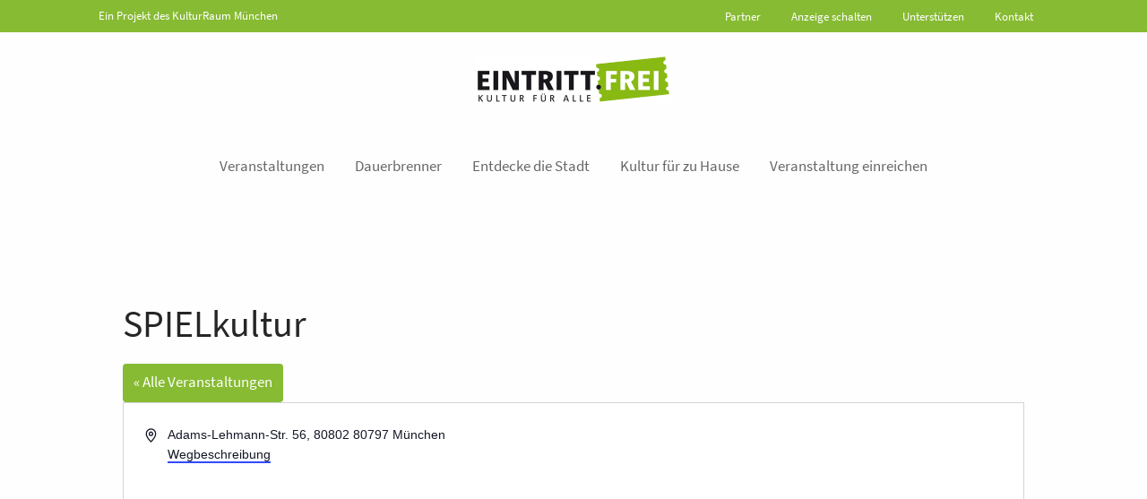

--- FILE ---
content_type: text/html; charset=UTF-8
request_url: https://www.eintrittfrei-muenchen.de/veranstaltungsort/leo-61-spielkultur/
body_size: 30888
content:
<!DOCTYPE html>
<html lang="de" prefix="og: https://ogp.me/ns#" class="no-js">
<head>
<meta charset="UTF-8">
<meta name="viewport" content="width=device-width, initial-scale=1">
<link rel="profile" href="https://gmpg.org/xfn/11">
<link data-minify="1" rel='stylesheet' id='tec-variables-skeleton-css' href='https://www.eintrittfrei-muenchen.de/wp-content/cache/min/1/wp-content/plugins/the-events-calendar/common/build/css/variables-skeleton.css?ver=1768576883' type='text/css' media='all' />
<link data-minify="1" rel='stylesheet' id='tribe-common-skeleton-style-css' href='https://www.eintrittfrei-muenchen.de/wp-content/cache/min/1/wp-content/plugins/the-events-calendar/common/build/css/common-skeleton.css?ver=1768576883' type='text/css' media='all' />
<link rel='stylesheet' id='tribe-events-views-v2-bootstrap-datepicker-styles-css' href='https://www.eintrittfrei-muenchen.de/wp-content/plugins/the-events-calendar/vendor/bootstrap-datepicker/css/bootstrap-datepicker.standalone.min.css?ver=6.15.14' type='text/css' media='all' />
<link rel='stylesheet' id='tribe-tooltipster-css-css' href='https://www.eintrittfrei-muenchen.de/wp-content/plugins/the-events-calendar/common/vendor/tooltipster/tooltipster.bundle.min.css?ver=6.10.1' type='text/css' media='all' />
<link data-minify="1" rel='stylesheet' id='tribe-events-views-v2-skeleton-css' href='https://www.eintrittfrei-muenchen.de/wp-content/cache/min/1/wp-content/plugins/the-events-calendar/build/css/views-skeleton.css?ver=1768576883' type='text/css' media='all' />
<link rel='stylesheet' id='tribe-events-views-v2-print-css' href='https://www.eintrittfrei-muenchen.de/wp-content/plugins/the-events-calendar/build/css/views-print.css?ver=6.15.14' type='text/css' media='print' />
<link data-minify="1" rel='stylesheet' id='tec-variables-full-css' href='https://www.eintrittfrei-muenchen.de/wp-content/cache/min/1/wp-content/plugins/the-events-calendar/common/build/css/variables-full.css?ver=1768576883' type='text/css' media='all' />
<link data-minify="1" rel='stylesheet' id='tribe-common-full-style-css' href='https://www.eintrittfrei-muenchen.de/wp-content/cache/min/1/wp-content/plugins/the-events-calendar/common/build/css/common-full.css?ver=1768576883' type='text/css' media='all' />
<link data-minify="1" rel='stylesheet' id='tribe-events-views-v2-full-css' href='https://www.eintrittfrei-muenchen.de/wp-content/cache/min/1/wp-content/plugins/the-events-calendar/build/css/views-full.css?ver=1768576883' type='text/css' media='all' />
<link rel='stylesheet' id='tribe-events-filterbar-views-v2-print-css' href='https://www.eintrittfrei-muenchen.de/wp-content/plugins/the-events-calendar-filterbar/build/css/views-print.css?ver=5.6.2' type='text/css' media='print' />
<link rel='stylesheet' id='tribe-events-pro-views-v2-print-css' href='https://www.eintrittfrei-muenchen.de/wp-content/plugins/events-calendar-pro/build/css/views-print.css?ver=7.7.12' type='text/css' media='print' />

<!-- Suchmaschinen-Optimierung durch Rank Math PRO - https://rankmath.com/ -->
<title>SPIELkultur &ndash; Eintritt.Frei Kalender</title>
<meta name="robots" content="follow, index, max-snippet:-1, max-video-preview:-1, max-image-preview:large"/>
<link rel="canonical" href="https://www.eintrittfrei-muenchen.de/veranstaltungsort/leo-61-spielkultur/" />
<meta property="og:locale" content="de_DE" />
<meta property="og:type" content="article" />
<meta property="og:title" content="SPIELkultur &ndash; Eintritt.Frei Kalender" />
<meta property="og:url" content="https://www.eintrittfrei-muenchen.de/veranstaltungsort/leo-61-spielkultur/" />
<meta property="og:site_name" content="Eintritt.Frei Kalender" />
<meta property="og:updated_time" content="2025-09-19T11:08:41+02:00" />
<meta property="og:image" content="https://www.eintrittfrei-muenchen.de/wp-content/uploads/2020/03/social_logo_eintrittfrei.jpg" />
<meta property="og:image:secure_url" content="https://www.eintrittfrei-muenchen.de/wp-content/uploads/2020/03/social_logo_eintrittfrei.jpg" />
<meta property="og:image:width" content="1200" />
<meta property="og:image:height" content="630" />
<meta property="og:image:alt" content="SPIELkultur" />
<meta property="og:image:type" content="image/jpeg" />
<meta name="twitter:card" content="summary_large_image" />
<meta name="twitter:title" content="SPIELkultur &ndash; Eintritt.Frei Kalender" />
<meta name="twitter:image" content="https://www.eintrittfrei-muenchen.de/wp-content/uploads/2020/03/social_logo_eintrittfrei.jpg" />
<!-- /Rank Math WordPress SEO Plugin -->

<link rel='dns-prefetch' href='//fonts.googleapis.com' />

<link rel="alternate" type="application/rss+xml" title="Eintritt.Frei Kalender &raquo; Feed" href="https://www.eintrittfrei-muenchen.de/feed/" />
<link rel="alternate" type="application/rss+xml" title="Eintritt.Frei Kalender &raquo; Kommentar-Feed" href="https://www.eintrittfrei-muenchen.de/comments/feed/" />
<link rel="alternate" type="text/calendar" title="Eintritt.Frei Kalender &raquo; iCal Feed" href="https://www.eintrittfrei-muenchen.de?ical=1" />
<link rel="alternate" title="oEmbed (JSON)" type="application/json+oembed" href="https://www.eintrittfrei-muenchen.de/wp-json/oembed/1.0/embed?url=https%3A%2F%2Fwww.eintrittfrei-muenchen.de%2Fveranstaltungsort%2Fleo-61-spielkultur%2F" />
<link rel="alternate" title="oEmbed (XML)" type="text/xml+oembed" href="https://www.eintrittfrei-muenchen.de/wp-json/oembed/1.0/embed?url=https%3A%2F%2Fwww.eintrittfrei-muenchen.de%2Fveranstaltungsort%2Fleo-61-spielkultur%2F&#038;format=xml" />
<style id='wp-img-auto-sizes-contain-inline-css' type='text/css'>
img:is([sizes=auto i],[sizes^="auto," i]){contain-intrinsic-size:3000px 1500px}
/*# sourceURL=wp-img-auto-sizes-contain-inline-css */
</style>
<link rel='stylesheet' id='tribe-select2-css-css' href='https://www.eintrittfrei-muenchen.de/wp-content/plugins/the-events-calendar/common/vendor/tribe-selectWoo/dist/css/selectWoo.min.css?ver=6.10.1' type='text/css' media='all' />
<link data-minify="1" rel='stylesheet' id='tribe-events-custom-jquery-styles-css' href='https://www.eintrittfrei-muenchen.de/wp-content/cache/min/1/wp-content/plugins/the-events-calendar/vendor/jquery/smoothness/jquery-ui-1.8.23.custom.css?ver=1768576883' type='text/css' media='all' />
<link data-minify="1" rel='stylesheet' id='tribe-events-filterbar-views-v2-1-filter-bar-skeleton-css' href='https://www.eintrittfrei-muenchen.de/wp-content/cache/min/1/wp-content/plugins/the-events-calendar-filterbar/build/css/views-filter-bar-skeleton.css?ver=1768576883' type='text/css' media='all' />
<link data-minify="1" rel='stylesheet' id='tribe-events-filterbar-views-v2-1-filter-bar-full-css' href='https://www.eintrittfrei-muenchen.de/wp-content/cache/min/1/wp-content/plugins/the-events-calendar-filterbar/build/css/views-filter-bar-full.css?ver=1768576883' type='text/css' media='all' />
<link data-minify="1" rel='stylesheet' id='tec-events-pro-single-css' href='https://www.eintrittfrei-muenchen.de/wp-content/cache/min/1/wp-content/plugins/events-calendar-pro/build/css/events-single.css?ver=1768576883' type='text/css' media='all' />
<link data-minify="1" rel='stylesheet' id='tribe-events-pro-mini-calendar-block-styles-css' href='https://www.eintrittfrei-muenchen.de/wp-content/cache/min/1/wp-content/plugins/events-calendar-pro/build/css/tribe-events-pro-mini-calendar-block.css?ver=1768576883' type='text/css' media='all' />
<link data-minify="1" rel='stylesheet' id='tribe-events-virtual-skeleton-css' href='https://www.eintrittfrei-muenchen.de/wp-content/cache/min/1/wp-content/plugins/events-calendar-pro/build/css/events-virtual-skeleton.css?ver=1768576884' type='text/css' media='all' />
<link data-minify="1" rel='stylesheet' id='tribe-events-virtual-full-css' href='https://www.eintrittfrei-muenchen.de/wp-content/cache/min/1/wp-content/plugins/events-calendar-pro/build/css/events-virtual-full.css?ver=1768576884' type='text/css' media='all' />
<link rel='stylesheet' id='wp-block-library-css' href='https://www.eintrittfrei-muenchen.de/wp-includes/css/dist/block-library/style.min.css?ver=6.9' type='text/css' media='all' />
<style id='global-styles-inline-css' type='text/css'>
:root{--wp--preset--aspect-ratio--square: 1;--wp--preset--aspect-ratio--4-3: 4/3;--wp--preset--aspect-ratio--3-4: 3/4;--wp--preset--aspect-ratio--3-2: 3/2;--wp--preset--aspect-ratio--2-3: 2/3;--wp--preset--aspect-ratio--16-9: 16/9;--wp--preset--aspect-ratio--9-16: 9/16;--wp--preset--color--black: #000000;--wp--preset--color--cyan-bluish-gray: #abb8c3;--wp--preset--color--white: #ffffff;--wp--preset--color--pale-pink: #f78da7;--wp--preset--color--vivid-red: #cf2e2e;--wp--preset--color--luminous-vivid-orange: #ff6900;--wp--preset--color--luminous-vivid-amber: #fcb900;--wp--preset--color--light-green-cyan: #7bdcb5;--wp--preset--color--vivid-green-cyan: #00d084;--wp--preset--color--pale-cyan-blue: #8ed1fc;--wp--preset--color--vivid-cyan-blue: #0693e3;--wp--preset--color--vivid-purple: #9b51e0;--wp--preset--gradient--vivid-cyan-blue-to-vivid-purple: linear-gradient(135deg,rgb(6,147,227) 0%,rgb(155,81,224) 100%);--wp--preset--gradient--light-green-cyan-to-vivid-green-cyan: linear-gradient(135deg,rgb(122,220,180) 0%,rgb(0,208,130) 100%);--wp--preset--gradient--luminous-vivid-amber-to-luminous-vivid-orange: linear-gradient(135deg,rgb(252,185,0) 0%,rgb(255,105,0) 100%);--wp--preset--gradient--luminous-vivid-orange-to-vivid-red: linear-gradient(135deg,rgb(255,105,0) 0%,rgb(207,46,46) 100%);--wp--preset--gradient--very-light-gray-to-cyan-bluish-gray: linear-gradient(135deg,rgb(238,238,238) 0%,rgb(169,184,195) 100%);--wp--preset--gradient--cool-to-warm-spectrum: linear-gradient(135deg,rgb(74,234,220) 0%,rgb(151,120,209) 20%,rgb(207,42,186) 40%,rgb(238,44,130) 60%,rgb(251,105,98) 80%,rgb(254,248,76) 100%);--wp--preset--gradient--blush-light-purple: linear-gradient(135deg,rgb(255,206,236) 0%,rgb(152,150,240) 100%);--wp--preset--gradient--blush-bordeaux: linear-gradient(135deg,rgb(254,205,165) 0%,rgb(254,45,45) 50%,rgb(107,0,62) 100%);--wp--preset--gradient--luminous-dusk: linear-gradient(135deg,rgb(255,203,112) 0%,rgb(199,81,192) 50%,rgb(65,88,208) 100%);--wp--preset--gradient--pale-ocean: linear-gradient(135deg,rgb(255,245,203) 0%,rgb(182,227,212) 50%,rgb(51,167,181) 100%);--wp--preset--gradient--electric-grass: linear-gradient(135deg,rgb(202,248,128) 0%,rgb(113,206,126) 100%);--wp--preset--gradient--midnight: linear-gradient(135deg,rgb(2,3,129) 0%,rgb(40,116,252) 100%);--wp--preset--font-size--small: 13px;--wp--preset--font-size--medium: 20px;--wp--preset--font-size--large: 36px;--wp--preset--font-size--x-large: 42px;--wp--preset--spacing--20: 0.44rem;--wp--preset--spacing--30: 0.67rem;--wp--preset--spacing--40: 1rem;--wp--preset--spacing--50: 1.5rem;--wp--preset--spacing--60: 2.25rem;--wp--preset--spacing--70: 3.38rem;--wp--preset--spacing--80: 5.06rem;--wp--preset--shadow--natural: 6px 6px 9px rgba(0, 0, 0, 0.2);--wp--preset--shadow--deep: 12px 12px 50px rgba(0, 0, 0, 0.4);--wp--preset--shadow--sharp: 6px 6px 0px rgba(0, 0, 0, 0.2);--wp--preset--shadow--outlined: 6px 6px 0px -3px rgb(255, 255, 255), 6px 6px rgb(0, 0, 0);--wp--preset--shadow--crisp: 6px 6px 0px rgb(0, 0, 0);}:where(.is-layout-flex){gap: 0.5em;}:where(.is-layout-grid){gap: 0.5em;}body .is-layout-flex{display: flex;}.is-layout-flex{flex-wrap: wrap;align-items: center;}.is-layout-flex > :is(*, div){margin: 0;}body .is-layout-grid{display: grid;}.is-layout-grid > :is(*, div){margin: 0;}:where(.wp-block-columns.is-layout-flex){gap: 2em;}:where(.wp-block-columns.is-layout-grid){gap: 2em;}:where(.wp-block-post-template.is-layout-flex){gap: 1.25em;}:where(.wp-block-post-template.is-layout-grid){gap: 1.25em;}.has-black-color{color: var(--wp--preset--color--black) !important;}.has-cyan-bluish-gray-color{color: var(--wp--preset--color--cyan-bluish-gray) !important;}.has-white-color{color: var(--wp--preset--color--white) !important;}.has-pale-pink-color{color: var(--wp--preset--color--pale-pink) !important;}.has-vivid-red-color{color: var(--wp--preset--color--vivid-red) !important;}.has-luminous-vivid-orange-color{color: var(--wp--preset--color--luminous-vivid-orange) !important;}.has-luminous-vivid-amber-color{color: var(--wp--preset--color--luminous-vivid-amber) !important;}.has-light-green-cyan-color{color: var(--wp--preset--color--light-green-cyan) !important;}.has-vivid-green-cyan-color{color: var(--wp--preset--color--vivid-green-cyan) !important;}.has-pale-cyan-blue-color{color: var(--wp--preset--color--pale-cyan-blue) !important;}.has-vivid-cyan-blue-color{color: var(--wp--preset--color--vivid-cyan-blue) !important;}.has-vivid-purple-color{color: var(--wp--preset--color--vivid-purple) !important;}.has-black-background-color{background-color: var(--wp--preset--color--black) !important;}.has-cyan-bluish-gray-background-color{background-color: var(--wp--preset--color--cyan-bluish-gray) !important;}.has-white-background-color{background-color: var(--wp--preset--color--white) !important;}.has-pale-pink-background-color{background-color: var(--wp--preset--color--pale-pink) !important;}.has-vivid-red-background-color{background-color: var(--wp--preset--color--vivid-red) !important;}.has-luminous-vivid-orange-background-color{background-color: var(--wp--preset--color--luminous-vivid-orange) !important;}.has-luminous-vivid-amber-background-color{background-color: var(--wp--preset--color--luminous-vivid-amber) !important;}.has-light-green-cyan-background-color{background-color: var(--wp--preset--color--light-green-cyan) !important;}.has-vivid-green-cyan-background-color{background-color: var(--wp--preset--color--vivid-green-cyan) !important;}.has-pale-cyan-blue-background-color{background-color: var(--wp--preset--color--pale-cyan-blue) !important;}.has-vivid-cyan-blue-background-color{background-color: var(--wp--preset--color--vivid-cyan-blue) !important;}.has-vivid-purple-background-color{background-color: var(--wp--preset--color--vivid-purple) !important;}.has-black-border-color{border-color: var(--wp--preset--color--black) !important;}.has-cyan-bluish-gray-border-color{border-color: var(--wp--preset--color--cyan-bluish-gray) !important;}.has-white-border-color{border-color: var(--wp--preset--color--white) !important;}.has-pale-pink-border-color{border-color: var(--wp--preset--color--pale-pink) !important;}.has-vivid-red-border-color{border-color: var(--wp--preset--color--vivid-red) !important;}.has-luminous-vivid-orange-border-color{border-color: var(--wp--preset--color--luminous-vivid-orange) !important;}.has-luminous-vivid-amber-border-color{border-color: var(--wp--preset--color--luminous-vivid-amber) !important;}.has-light-green-cyan-border-color{border-color: var(--wp--preset--color--light-green-cyan) !important;}.has-vivid-green-cyan-border-color{border-color: var(--wp--preset--color--vivid-green-cyan) !important;}.has-pale-cyan-blue-border-color{border-color: var(--wp--preset--color--pale-cyan-blue) !important;}.has-vivid-cyan-blue-border-color{border-color: var(--wp--preset--color--vivid-cyan-blue) !important;}.has-vivid-purple-border-color{border-color: var(--wp--preset--color--vivid-purple) !important;}.has-vivid-cyan-blue-to-vivid-purple-gradient-background{background: var(--wp--preset--gradient--vivid-cyan-blue-to-vivid-purple) !important;}.has-light-green-cyan-to-vivid-green-cyan-gradient-background{background: var(--wp--preset--gradient--light-green-cyan-to-vivid-green-cyan) !important;}.has-luminous-vivid-amber-to-luminous-vivid-orange-gradient-background{background: var(--wp--preset--gradient--luminous-vivid-amber-to-luminous-vivid-orange) !important;}.has-luminous-vivid-orange-to-vivid-red-gradient-background{background: var(--wp--preset--gradient--luminous-vivid-orange-to-vivid-red) !important;}.has-very-light-gray-to-cyan-bluish-gray-gradient-background{background: var(--wp--preset--gradient--very-light-gray-to-cyan-bluish-gray) !important;}.has-cool-to-warm-spectrum-gradient-background{background: var(--wp--preset--gradient--cool-to-warm-spectrum) !important;}.has-blush-light-purple-gradient-background{background: var(--wp--preset--gradient--blush-light-purple) !important;}.has-blush-bordeaux-gradient-background{background: var(--wp--preset--gradient--blush-bordeaux) !important;}.has-luminous-dusk-gradient-background{background: var(--wp--preset--gradient--luminous-dusk) !important;}.has-pale-ocean-gradient-background{background: var(--wp--preset--gradient--pale-ocean) !important;}.has-electric-grass-gradient-background{background: var(--wp--preset--gradient--electric-grass) !important;}.has-midnight-gradient-background{background: var(--wp--preset--gradient--midnight) !important;}.has-small-font-size{font-size: var(--wp--preset--font-size--small) !important;}.has-medium-font-size{font-size: var(--wp--preset--font-size--medium) !important;}.has-large-font-size{font-size: var(--wp--preset--font-size--large) !important;}.has-x-large-font-size{font-size: var(--wp--preset--font-size--x-large) !important;}
/*# sourceURL=global-styles-inline-css */
</style>

<style id='classic-theme-styles-inline-css' type='text/css'>
/*! This file is auto-generated */
.wp-block-button__link{color:#fff;background-color:#32373c;border-radius:9999px;box-shadow:none;text-decoration:none;padding:calc(.667em + 2px) calc(1.333em + 2px);font-size:1.125em}.wp-block-file__button{background:#32373c;color:#fff;text-decoration:none}
/*# sourceURL=/wp-includes/css/classic-themes.min.css */
</style>
<link data-minify="1" rel='stylesheet' id='wmwde2017-style-css' href='https://www.eintrittfrei-muenchen.de/wp-content/cache/min/1/wp-content/themes/eintrittfrei/style.css?ver=1768576884' type='text/css' media='all' />
<link rel='stylesheet' id='owl-css' href='https://www.eintrittfrei-muenchen.de/wp-content/themes/eintrittfrei/js/owl.carousel.min.css?ver=6.9' type='text/css' media='all' />
<link rel='stylesheet' id='owl-theme-css' href='https://www.eintrittfrei-muenchen.de/wp-content/themes/eintrittfrei/js/owl.theme.default.min.css?ver=6.9' type='text/css' media='all' />
<link data-minify="1" rel='stylesheet' id='foundation-style-css' href='https://www.eintrittfrei-muenchen.de/wp-content/cache/min/1/wp-content/themes/eintrittfrei/foundation/css/app.css?ver=1768576884' type='text/css' media='all' />
<script type="text/javascript" src="https://www.eintrittfrei-muenchen.de/wp-includes/js/jquery/jquery.min.js?ver=3.7.1" id="jquery-core-js"></script>
<script type="text/javascript" src="https://www.eintrittfrei-muenchen.de/wp-includes/js/jquery/jquery-migrate.min.js?ver=3.4.1" id="jquery-migrate-js"></script>
<script data-minify="1" type="text/javascript" src="https://www.eintrittfrei-muenchen.de/wp-content/cache/min/1/wp-content/plugins/the-events-calendar/common/build/js/tribe-common.js?ver=1768576884" id="tribe-common-js"></script>
<script data-minify="1" type="text/javascript" src="https://www.eintrittfrei-muenchen.de/wp-content/cache/min/1/wp-content/plugins/the-events-calendar/build/js/views/breakpoints.js?ver=1768576884" id="tribe-events-views-v2-breakpoints-js"></script>
<script data-minify="1" type="text/javascript" src="https://www.eintrittfrei-muenchen.de/wp-content/cache/min/1/wp-content/plugins/the-events-calendar/build/js/views/accordion.js?ver=1768576884" id="tribe-events-views-v2-accordion-js"></script>
<script type="text/javascript" id="tribe-events-filterbar-views-filter-bar-state-js-js-extra">
/* <![CDATA[ */
var tribe_events_filter_bar_js_config = {"events":{"currency_symbol":"\u20ac","reverse_currency_position":true},"l10n":{"show_filters":"Filter anzeigen","hide_filters":"Filter verbergen","filter_options":"Filter options","cost_range_currency_symbol_before":"\u003C%- currency_symbol %\u003E\u003C%- cost_low %\u003E - \u003C%- currency_symbol %\u003E\u003C%- cost_high %\u003E","cost_range_currency_symbol_after":"\u003C%- cost_low %\u003E\u003C%- currency_symbol %\u003E - \u003C%- cost_high %\u003E\u003C%- currency_symbol %\u003E"}};
//# sourceURL=tribe-events-filterbar-views-filter-bar-state-js-js-extra
/* ]]> */
</script>
<script data-minify="1" type="text/javascript" src="https://www.eintrittfrei-muenchen.de/wp-content/cache/min/1/wp-content/plugins/the-events-calendar-filterbar/build/js/views/filter-bar-state.js?ver=1768576884" id="tribe-events-filterbar-views-filter-bar-state-js-js"></script>
<link rel="https://api.w.org/" href="https://www.eintrittfrei-muenchen.de/wp-json/" /><link rel="alternate" title="JSON" type="application/json" href="https://www.eintrittfrei-muenchen.de/wp-json/wp/v2/tribe_venue/3403" /><link rel="EditURI" type="application/rsd+xml" title="RSD" href="https://www.eintrittfrei-muenchen.de/xmlrpc.php?rsd" />
<meta name="generator" content="WordPress 6.9" />
<link rel='shortlink' href='https://www.eintrittfrei-muenchen.de/?p=3403' />
<meta name="tec-api-version" content="v1"><meta name="tec-api-origin" content="https://www.eintrittfrei-muenchen.de"><link rel="alternate" href="https://www.eintrittfrei-muenchen.de/wp-json/tribe/events/v1/events/?venue=3403" /><style type="text/css">.recentcomments a{display:inline !important;padding:0 !important;margin:0 !important;}</style><link rel="icon" href="https://www.eintrittfrei-muenchen.de/wp-content/uploads/2019/04/eintrittfrei_favicon01-150x150.png" sizes="32x32" />
<link rel="icon" href="https://www.eintrittfrei-muenchen.de/wp-content/uploads/2019/04/eintrittfrei_favicon01-300x300.png" sizes="192x192" />
<link rel="apple-touch-icon" href="https://www.eintrittfrei-muenchen.de/wp-content/uploads/2019/04/eintrittfrei_favicon01-300x300.png" />
<meta name="msapplication-TileImage" content="https://www.eintrittfrei-muenchen.de/wp-content/uploads/2019/04/eintrittfrei_favicon01-300x300.png" />
<noscript><style id="rocket-lazyload-nojs-css">.rll-youtube-player, [data-lazy-src]{display:none !important;}</style></noscript><meta name="generator" content="WP Rocket 3.20.3" data-wpr-features="wpr_minify_js wpr_lazyload_images wpr_lazyload_iframes wpr_image_dimensions wpr_minify_css wpr_preload_links wpr_desktop" /></head>

<body data-rsssl=1 class="wp-singular tribe_venue-template-default single single-tribe_venue postid-3403 wp-theme-eintrittfrei tribe-no-js tribe-theme-eintrittfrei">

<!-- offCanvas -->
<div class="off-canvas-wrapper">
    <div class="off-canvas position-left" id="offCanvas" data-off-canvas>
      	<ul id="off-canvas-menu" class="off-canvas-list"><li id="menu-item-23168" class="menu-item menu-item-type-custom menu-item-object-custom menu-item-home menu-item-23168"><a href="https://www.eintrittfrei-muenchen.de/#veranstaltungen">Veranstaltungen</a></li>
<li id="menu-item-23169" class="menu-item menu-item-type-post_type menu-item-object-page menu-item-23169"><a href="https://www.eintrittfrei-muenchen.de/entdecke-die-stadt/">Entdecke die Stadt</a></li>
<li id="menu-item-23333" class="menu-item menu-item-type-post_type menu-item-object-page menu-item-23333"><a href="https://www.eintrittfrei-muenchen.de/kultur-fuer-zu-hause/">Kultur für zu Hause</a></li>
<li id="menu-item-23173" class="menu-item menu-item-type-post_type menu-item-object-page menu-item-23173"><a href="https://www.eintrittfrei-muenchen.de/partner/">Partner</a></li>
<li id="menu-item-35715" class="menu-item menu-item-type-post_type menu-item-object-page menu-item-35715"><a href="https://www.eintrittfrei-muenchen.de/anzeige-schalten/">Anzeige schalten</a></li>
<li id="menu-item-23171" class="menu-item menu-item-type-post_type menu-item-object-page menu-item-23171"><a href="https://www.eintrittfrei-muenchen.de/unterstuetzen/">Unterstützen</a></li>
<li id="menu-item-23170" class="menu-item menu-item-type-post_type menu-item-object-page menu-item-23170"><a href="https://www.eintrittfrei-muenchen.de/kontakt/">Kontakt</a></li>
<li id="menu-item-51035" class="menu-item menu-item-type-custom menu-item-object-custom menu-item-51035"><a href="https://www.eintrittfrei-muenchen.de/veranstaltungen/community/add/">Veranstaltung einreichen</a></li>
</ul>	</div>
	
	<div class="off-canvas-content" data-off-canvas-content>
	<div class="title-bar hide-for-large">
	  <div class="title-bar-left">
	    <button class="menu-icon" type="button" data-open="offCanvas"></button>    
	    <div class="kulturraumtop">
			<a href="http://www.kulturraum-muenchen.de/" title="KulturRaum M&uuml;nchen" target="_blank">Ein Projekt des KulturRaum M&uuml;nchen</a>
		</div>
	  </div>
	</div>
<!-- end offCanvas -->
	
<div id="page" class="site">
<a class="skip-link screen-reader-text" href="#content">Zum Inhalt springen</a>

	<div class="topbalken show-for-large">
		<div class="row column">
			<div class="kulturraumtop">
			<a href="http://www.kulturraum-muenchen.de/" title="KulturRaum M&uuml;nchen" target="_blank">Ein Projekt des KulturRaum M&uuml;nchen</a>
			</div>
			<div class="menu-topmenu-container"><ul id="topmenu" class="menu"><li id="menu-item-23167" class="menu-item menu-item-type-post_type menu-item-object-page menu-item-23167"><a href="https://www.eintrittfrei-muenchen.de/partner/">Partner</a></li>
<li id="menu-item-35714" class="menu-item menu-item-type-post_type menu-item-object-page menu-item-35714"><a href="https://www.eintrittfrei-muenchen.de/anzeige-schalten/">Anzeige schalten</a></li>
<li id="menu-item-23166" class="menu-item menu-item-type-post_type menu-item-object-page menu-item-23166"><a href="https://www.eintrittfrei-muenchen.de/unterstuetzen/">Unterstützen</a></li>
<li id="menu-item-23165" class="menu-item menu-item-type-post_type menu-item-object-page menu-item-23165"><a href="https://www.eintrittfrei-muenchen.de/kontakt/">Kontakt</a></li>
</ul></div>		</div>
	</div>
	<header id="masthead" class="site-header row column" role="banner">
		<a class="logo" href="https://www.eintrittfrei-muenchen.de" title="Eintritt.Frei Kalender"><img width="440" height="109" src="data:image/svg+xml,%3Csvg%20xmlns='http://www.w3.org/2000/svg'%20viewBox='0%200%20440%20109'%3E%3C/svg%3E" data-lazy-src="https://www.eintrittfrei-muenchen.de/wp-content/themes/eintrittfrei/images/eintrittfrei_logo.png"><noscript><img width="440" height="109" src="https://www.eintrittfrei-muenchen.de/wp-content/themes/eintrittfrei/images/eintrittfrei_logo.png"></noscript></a>
<!--
		<div class="kulturraum">
			<span>Ein Projekt des</span>
			<a href="http://www.kulturraum-muenchen.de/" title="KulturRaum M&uuml;nchen" target="_blank"><img width="360" height="216" src="data:image/svg+xml,%3Csvg%20xmlns='http://www.w3.org/2000/svg'%20viewBox='0%200%20360%20216'%3E%3C/svg%3E" data-lazy-src="https://www.eintrittfrei-muenchen.de/wp-content/themes/eintrittfrei/images/kulturraum_logo.png"><noscript><img width="360" height="216" src="https://www.eintrittfrei-muenchen.de/wp-content/themes/eintrittfrei/images/kulturraum_logo.png"></noscript></a>
		</div>
-->
		<nav id="site-navigation" class="main-navigation show-for-large row column" role="navigation">
			<div class="menu-mainmenu-container"><ul id="primary-menu" class="menu"><li id="menu-item-222" class="menu-item menu-item-type-custom menu-item-object-custom menu-item-home menu-item-222"><a href="https://www.eintrittfrei-muenchen.de/#veranstaltungen">Veranstaltungen</a></li>
<li id="menu-item-63819" class="menu-item menu-item-type-post_type menu-item-object-page menu-item-63819"><a href="https://www.eintrittfrei-muenchen.de/dauerbrenner/">Dauerbrenner</a></li>
<li id="menu-item-20806" class="menu-item menu-item-type-post_type menu-item-object-page menu-item-20806"><a href="https://www.eintrittfrei-muenchen.de/entdecke-die-stadt/">Entdecke die Stadt</a></li>
<li id="menu-item-23332" class="menu-item menu-item-type-post_type menu-item-object-page menu-item-23332"><a href="https://www.eintrittfrei-muenchen.de/kultur-fuer-zu-hause/">Kultur für zu Hause</a></li>
<li id="menu-item-51034" class="menu-item menu-item-type-custom menu-item-object-custom menu-item-51034"><a href="https://www.eintrittfrei-muenchen.de/veranstaltungen/community/add/">Veranstaltung einreichen</a></li>
</ul></div>		</nav><!-- #site-navigation -->
	</header><!-- #masthead -->

	<div id="content" class="site-content">

<!-- nur auf der Startseite -->
<!--  -->


<div id="veranstaltungen" class="row">

<div
	 class="tribe-common tribe-events tribe-events-view tribe-events-view--venue tribe-events-view--list tribe-events--has-filter-bar tribe-events--filter-bar-horizontal tribe-events-pro" 	data-js="tribe-events-view"
	data-view-rest-url="https://www.eintrittfrei-muenchen.de/wp-json/tribe/views/v2/html"
	data-view-rest-method="GET"
	data-view-manage-url="1"
				data-view-breakpoint-pointer="9cc51aa3-b274-410b-a3ee-fcaf7ae34ad0"
	 role="main">
	<section class="tribe-common-l-container tribe-events-l-container">
		<div
	class="tribe-events-view-loader tribe-common-a11y-hidden"
	role="alert"
	aria-live="polite"
>
	<span class="tribe-events-view-loader__text tribe-common-a11y-visual-hide">
		0 Veranstaltungen gefunden.	</span>
	<div class="tribe-events-view-loader__dots tribe-common-c-loader">
		<svg
	 class="tribe-common-c-svgicon tribe-common-c-svgicon--dot tribe-common-c-loader__dot tribe-common-c-loader__dot--first" 	aria-hidden="true"
	viewBox="0 0 15 15"
	xmlns="http://www.w3.org/2000/svg"
>
	<circle cx="7.5" cy="7.5" r="7.5"/>
</svg>
		<svg
	 class="tribe-common-c-svgicon tribe-common-c-svgicon--dot tribe-common-c-loader__dot tribe-common-c-loader__dot--second" 	aria-hidden="true"
	viewBox="0 0 15 15"
	xmlns="http://www.w3.org/2000/svg"
>
	<circle cx="7.5" cy="7.5" r="7.5"/>
</svg>
		<svg
	 class="tribe-common-c-svgicon tribe-common-c-svgicon--dot tribe-common-c-loader__dot tribe-common-c-loader__dot--third" 	aria-hidden="true"
	viewBox="0 0 15 15"
	xmlns="http://www.w3.org/2000/svg"
>
	<circle cx="7.5" cy="7.5" r="7.5"/>
</svg>
	</div>
</div>

		
		<script data-js="tribe-events-view-data" type="application/json">
	{"slug":"venue","prev_url":"https:\/\/www.eintrittfrei-muenchen.de\/veranstaltungsort\/leo-61-spielkultur\/?eventDisplay=past","next_url":"","view_class":"Tribe\\Events\\Pro\\Views\\V2\\Views\\Venue_View","view_slug":"venue","view_label":"Veranstaltungsort","lookup_folders":{"events-virtual":{"id":"events-virtual","namespace":"events-virtual","priority":10,"path":"\/plugins\/events-calendar-pro\/src\/views"},"plugin":{"id":"plugin","priority":20,"path":"\/plugins\/the-events-calendar\/src\/views\/v2"},"events-filterbar":{"id":"events-filterbar","namespace":"events-filterbar","priority":25,"path":"\/plugins\/the-events-calendar-filterbar\/src\/views\/v2_1"},"events-pro":{"id":"events-pro","namespace":"events-pro","priority":25,"path":"\/plugins\/events-calendar-pro\/src\/views\/v2"},"common":{"id":"common","priority":100,"path":"\/plugins\/the-events-calendar\/common\/src\/views\/v2"}},"title":"SPIELkultur \u2013 Eintritt.Frei Kalender","events":[],"url":"https:\/\/www.eintrittfrei-muenchen.de\/veranstaltungsort\/leo-61-spielkultur\/","url_event_date":false,"bar":{"keyword":"","date":""},"today":"2026-01-18 00:00:00","now":"2026-01-18 21:35:59","home_url":"https:\/\/www.eintrittfrei-muenchen.de","rest_url":"https:\/\/www.eintrittfrei-muenchen.de\/wp-json\/tribe\/views\/v2\/html","rest_method":"GET","rest_nonce":"","should_manage_url":true,"today_url":"https:\/\/www.eintrittfrei-muenchen.de\/veranstaltungsort\/leo-61-spielkultur\/","today_title":"Klicke, um das heutige Datum auszuw\u00e4hlen","today_label":"Heute","prev_label":"","next_label":"","date_formats":{"compact":"d.m.Y","month_and_year_compact":"m.Y","month_and_year":"F Y","time_range_separator":" - ","date_time_separator":" um "},"messages":{"notice":["Es wurden keine Ergebnisse gefunden."]},"start_of_week":"1","header_title":"SPIELkultur","header_title_element":"h1","content_title":"Veranstaltungen an diesem veranstaltungsort","breadcrumbs":[],"backlink":{"url":"https:\/\/www.eintrittfrei-muenchen.de","label":"Alle Veranstaltungen"},"before_events":"","after_events":"\n<!--\nThis calendar is powered by The Events Calendar.\nhttp:\/\/evnt.is\/18wn\n-->\n","display_events_bar":false,"disable_event_search":false,"live_refresh":true,"ical":{"display_link":true,"link":{"url":"https:\/\/www.eintrittfrei-muenchen.de\/veranstaltungsort\/leo-61-spielkultur\/?ical=1","text":"Veranstaltungen als iCal exportieren","title":"Diese Funktion verwenden, um Kalenderdaten mit Google Kalender, Apple iCal und kompatiblen Apps zu teilen"}},"container_classes":["tribe-common","tribe-events","tribe-events-view","tribe-events-view--venue","tribe-events-view--list","tribe-events--has-filter-bar","tribe-events--filter-bar-horizontal","tribe-events-pro"],"container_data":[],"is_past":false,"breakpoints":{"xsmall":500,"medium":768,"full":960},"breakpoint_pointer":"9cc51aa3-b274-410b-a3ee-fcaf7ae34ad0","is_initial_load":true,"public_views":{"list":{"view_class":"Tribe\\Events\\Views\\V2\\Views\\List_View","view_url":"https:\/\/www.eintrittfrei-muenchen.de\/?eventDisplay=list&tribe_venue=leo-61-spielkultur&post_type=tribe_events","view_label":"Liste","aria_label":"Zeige Veranstaltungen in der Liste Ansicht"}},"show_latest_past":true,"past":false,"show_now":true,"now_label":"Anstehende","now_label_mobile":"Anstehende","show_end":false,"selected_start_datetime":"2026-01-18","selected_start_date_mobile":"18.01.2026","selected_start_date_label":"18. Januar","selected_end_datetime":"2026-01-18","selected_end_date_mobile":"18.01.2026","selected_end_date_label":"Heute","datepicker_date":"18.01.2026","map_provider":{"ID":"google_maps","api_key":"AIzaSyAHoixgqvMEGUzDqi8UcFF6X9nLLl4BrVU","is_premium":true,"javascript_url":"https:\/\/maps.googleapis.com\/maps\/api\/js","iframe_url":"https:\/\/www.google.com\/maps\/embed\/v1\/place","map_pin_url":"https:\/\/www.eintrittfrei-muenchen.de\/wp-content\/plugins\/events-calendar-pro\/src\/resources\/images\/map-pin.svg","zoom":16,"callback":"Function.prototype"},"enable_maps":true,"show_map":true,"subscribe_links":{"gcal":{"label":"Google Kalender","single_label":"Zu Google Kalender hinzuf\u00fcgen","visible":true,"block_slug":"hasGoogleCalendar"},"ical":{"label":"iCalendar","single_label":"Zu iCalendar hinzuf\u00fcgen","visible":true,"block_slug":"hasiCal"},"outlook-365":{"label":"Outlook 365","single_label":"Outlook 365","visible":true,"block_slug":"hasOutlook365"},"outlook-live":{"label":"Outlook Live","single_label":"Outlook Live","visible":true,"block_slug":"hasOutlookLive"},"ics":{"label":".ics-Datei exportieren","single_label":".ics-Datei exportieren","visible":true,"block_slug":null},"outlook-ics":{"label":"Exportiere Outlook .ics Datei","single_label":"Exportiere Outlook .ics Datei","visible":true,"block_slug":null}},"layout":"horizontal","filterbar_state":"open","filters":[{"filter_object":{"type":"checkbox","name":"Veranstaltungskategorie","slug":"filterbar_category","priority":1,"values":[{"name":"Architektur","depth":0,"value":221,"data":{"slug":"architektur"},"class":"tribe-parent-cat tribe-events-category-architektur"},{"name":"Ausstellungen","depth":0,"value":225,"data":{"slug":"ausstellungen"},"class":"tribe-parent-cat tribe-events-category-ausstellungen"},{"name":"Ausstellungser\u00f6ffnung","depth":0,"value":68,"data":{"slug":"ausstellungseroeffnung"},"class":"tribe-parent-cat tribe-events-category-ausstellungseroeffnung"},{"name":"Bildung &amp; Wissen","depth":0,"value":220,"data":{"slug":"bildung-wissen"},"class":"tribe-parent-cat tribe-events-category-bildung-wissen"},{"name":"Dauerveranstaltung","depth":0,"value":158,"data":{"slug":"dauerveranstaltung"},"class":"tribe-parent-cat tribe-events-category-dauerveranstaltung"},{"name":"Festival","depth":0,"value":5,"data":{"slug":"festival"},"class":"tribe-parent-cat tribe-events-category-festival"},{"name":"Film","depth":0,"value":206,"data":{"slug":"film"},"class":"tribe-parent-cat tribe-events-category-film"},{"name":"Fotografie","depth":0,"value":211,"data":{"slug":"fotografie"},"class":"tribe-parent-cat tribe-events-category-fotografie"},{"name":"F\u00fchrung","depth":0,"value":199,"data":{"slug":"fuehrung"},"class":"tribe-parent-cat tribe-events-category-fuehrung"},{"name":"Geschichte","depth":0,"value":207,"data":{"slug":"geschichte"},"class":"tribe-parent-cat tribe-events-category-geschichte"},{"name":"Gesellschaft","depth":0,"value":210,"data":{"slug":"gesellschaft"},"class":"tribe-parent-cat tribe-events-category-gesellschaft"},{"name":"Gespr\u00e4che","depth":0,"value":71,"data":{"slug":"gespraeche"},"class":"tribe-parent-cat tribe-events-category-gespraeche"},{"name":"Inklusion","depth":0,"value":98,"data":{"slug":"inklusion"},"class":"tribe-parent-cat tribe-events-category-inklusion"},{"name":"Jugendliche","depth":0,"value":16,"data":{"slug":"jugendliche"},"class":"tribe-parent-cat tribe-events-category-jugendliche"},{"name":"Kabarett und Comedy","depth":0,"value":157,"data":{"slug":"kabarett-comedy"},"class":"tribe-parent-cat tribe-events-category-kabarett-comedy"},{"name":"Kinder","depth":0,"value":18,"data":{"slug":"kinder"},"class":"tribe-parent-cat tribe-events-category-kinder"},{"name":"Klassik","depth":0,"value":136,"data":{"slug":"klassik"},"class":"tribe-parent-cat tribe-events-category-klassik"},{"name":"Konzerte","depth":0,"value":19,"data":{"slug":"konzert"},"class":"tribe-parent-cat tribe-events-category-konzert"},{"name":"Kunst","depth":0,"value":198,"data":{"slug":"kunst"},"class":"tribe-parent-cat tribe-events-category-kunst"},{"name":"Lesung","depth":0,"value":22,"data":{"slug":"lesung"},"class":"tribe-parent-cat tribe-events-category-lesung"},{"name":"Literatur","depth":0,"value":208,"data":{"slug":"literatur"},"class":"tribe-parent-cat tribe-events-category-literatur"},{"name":"Mitmachen","depth":0,"value":27,"data":{"slug":"mitmachen"},"class":"tribe-parent-cat tribe-events-category-mitmachen"},{"name":"Musik","depth":0,"value":227,"data":{"slug":"musik"},"class":"tribe-parent-cat tribe-events-category-musik"},{"name":"Online","depth":0,"value":144,"data":{"slug":"online"},"class":"tribe-parent-cat tribe-events-category-online"},{"name":"Open Air","depth":0,"value":169,"data":{"slug":"open-air"},"class":"tribe-parent-cat tribe-events-category-open-air"},{"name":"Performance","depth":0,"value":40,"data":{"slug":"performance"},"class":"tribe-parent-cat tribe-events-category-performance"},{"name":"Rock und Pop","depth":0,"value":135,"data":{"slug":"pop"},"class":"tribe-parent-cat tribe-events-category-pop"},{"name":"Senior:innen","depth":0,"value":229,"data":{"slug":"senioreninnen"},"class":"tribe-parent-cat tribe-events-category-senioreninnen"},{"name":"Tanz","depth":0,"value":48,"data":{"slug":"tanz"},"class":"tribe-parent-cat tribe-events-category-tanz"},{"name":"Theater","depth":0,"value":49,"data":{"slug":"theater"},"class":"tribe-parent-cat tribe-events-category-theater"},{"name":"Vortr\u00e4ge","depth":0,"value":67,"data":{"slug":"vortraege"},"class":"tribe-parent-cat tribe-events-category-vortraege"}],"free":null,"currentValue":[],"isActiveFilter":true,"queryArgs":[],"joinClause":"","whereClause":"","stack_managed":false},"label":"Veranstaltungskategorie","selections_count":"","selections":"","toggle_id":"filterbar_category-toggle-9cc51aa3-b274-410b-a3ee-fcaf7ae34ad0","container_id":"filterbar_category-container-9cc51aa3-b274-410b-a3ee-fcaf7ae34ad0","pill_toggle_id":"filterbar_category-pill-toggle-9cc51aa3-b274-410b-a3ee-fcaf7ae34ad0","is_open":false,"name":"tribe_eventcategory[]","fields":[{"type":"checkbox","label":"Architektur","value":221,"id":"tribe-events-filterbar-c3b4b8f5-architektur","name":"tribe_eventcategory[]","checked":false},{"type":"checkbox","label":"Ausstellungen","value":225,"id":"tribe-events-filterbar-c73446b1-ausstellungen","name":"tribe_eventcategory[]","checked":false},{"type":"checkbox","label":"Ausstellungser\u00f6ffnung","value":68,"id":"tribe-events-filterbar-60c86973-ausstellungser\u00f6ffnung","name":"tribe_eventcategory[]","checked":false},{"type":"checkbox","label":"Bildung &amp; Wissen","value":220,"id":"tribe-events-filterbar-d575a743-bildung-&amp;-wissen","name":"tribe_eventcategory[]","checked":false},{"type":"checkbox","label":"Dauerveranstaltung","value":158,"id":"tribe-events-filterbar-2fedfcb2-dauerveranstaltung","name":"tribe_eventcategory[]","checked":false},{"type":"checkbox","label":"Festival","value":5,"id":"tribe-events-filterbar-3e7d6227-festival","name":"tribe_eventcategory[]","checked":false},{"type":"checkbox","label":"Film","value":206,"id":"tribe-events-filterbar-ce124567-film","name":"tribe_eventcategory[]","checked":false},{"type":"checkbox","label":"Fotografie","value":211,"id":"tribe-events-filterbar-afa971dd-fotografie","name":"tribe_eventcategory[]","checked":false},{"type":"checkbox","label":"F\u00fchrung","value":199,"id":"tribe-events-filterbar-37b44131-f\u00fchrung","name":"tribe_eventcategory[]","checked":false},{"type":"checkbox","label":"Geschichte","value":207,"id":"tribe-events-filterbar-c2d4c6e4-geschichte","name":"tribe_eventcategory[]","checked":false},{"type":"checkbox","label":"Gesellschaft","value":210,"id":"tribe-events-filterbar-7dab30b6-gesellschaft","name":"tribe_eventcategory[]","checked":false},{"type":"checkbox","label":"Gespr\u00e4che","value":71,"id":"tribe-events-filterbar-4cba6819-gespr\u00e4che","name":"tribe_eventcategory[]","checked":false},{"type":"checkbox","label":"Inklusion","value":98,"id":"tribe-events-filterbar-01faebe2-inklusion","name":"tribe_eventcategory[]","checked":false},{"type":"checkbox","label":"Jugendliche","value":16,"id":"tribe-events-filterbar-755af61c-jugendliche","name":"tribe_eventcategory[]","checked":false},{"type":"checkbox","label":"Kabarett und Comedy","value":157,"id":"tribe-events-filterbar-9e15ef68-kabarett-und-comedy","name":"tribe_eventcategory[]","checked":false},{"type":"checkbox","label":"Kinder","value":18,"id":"tribe-events-filterbar-2c5310d5-kinder","name":"tribe_eventcategory[]","checked":false},{"type":"checkbox","label":"Klassik","value":136,"id":"tribe-events-filterbar-15429ffe-klassik","name":"tribe_eventcategory[]","checked":false},{"type":"checkbox","label":"Konzerte","value":19,"id":"tribe-events-filterbar-f96d5399-konzerte","name":"tribe_eventcategory[]","checked":false},{"type":"checkbox","label":"Kunst","value":198,"id":"tribe-events-filterbar-91923cb5-kunst","name":"tribe_eventcategory[]","checked":false},{"type":"checkbox","label":"Lesung","value":22,"id":"tribe-events-filterbar-33d27f7d-lesung","name":"tribe_eventcategory[]","checked":false},{"type":"checkbox","label":"Literatur","value":208,"id":"tribe-events-filterbar-e5777637-literatur","name":"tribe_eventcategory[]","checked":false},{"type":"checkbox","label":"Mitmachen","value":27,"id":"tribe-events-filterbar-2b7fe2bb-mitmachen","name":"tribe_eventcategory[]","checked":false},{"type":"checkbox","label":"Musik","value":227,"id":"tribe-events-filterbar-34e4680c-musik","name":"tribe_eventcategory[]","checked":false},{"type":"checkbox","label":"Online","value":144,"id":"tribe-events-filterbar-9f45c8e2-online","name":"tribe_eventcategory[]","checked":false},{"type":"checkbox","label":"Open Air","value":169,"id":"tribe-events-filterbar-6a78b9bf-open-air","name":"tribe_eventcategory[]","checked":false},{"type":"checkbox","label":"Performance","value":40,"id":"tribe-events-filterbar-679ac4c6-performance","name":"tribe_eventcategory[]","checked":false},{"type":"checkbox","label":"Rock und Pop","value":135,"id":"tribe-events-filterbar-81f832da-rock-und-pop","name":"tribe_eventcategory[]","checked":false},{"type":"checkbox","label":"Senior:innen","value":229,"id":"tribe-events-filterbar-7c509868-senior:innen","name":"tribe_eventcategory[]","checked":false},{"type":"checkbox","label":"Tanz","value":48,"id":"tribe-events-filterbar-02e98a18-tanz","name":"tribe_eventcategory[]","checked":false},{"type":"checkbox","label":"Theater","value":49,"id":"tribe-events-filterbar-2f739709-theater","name":"tribe_eventcategory[]","checked":false},{"type":"checkbox","label":"Vortr\u00e4ge","value":67,"id":"tribe-events-filterbar-4277a221-vortr\u00e4ge","name":"tribe_eventcategory[]","checked":false}],"type":"checkbox"},{"filter_object":{"type":"select","name":"Veranstaltungsorte","slug":"filterbar_venue","priority":2,"values":[{"name":"17m2","value":81157},{"name":"84\u2009GHz","value":82064},{"name":"Abenteuerspielplatz Neuhausen","value":27340},{"name":"Ackermannbogen e.V.","value":22282},{"name":"Agfa-Park","value":82848},{"name":"Akademie der Bildenden K\u00fcnste M\u00fcnchen","value":491},{"name":"Alexander Tutsek-Stiftung | BlackBox & BlackBox FirstFloor","value":74659},{"name":"Allerheiligen-Hofkirche in der Residenz M&uuml;nchen","value":34146},{"name":"Alpines Museum des Deutschen Alpenvereins","value":9612},{"name":"Alte Feuerwache","value":63190},{"name":"Alte Kongresshalle","value":1457},{"name":"Alte Messe","value":33752},{"name":"Alte M\u00fcnze","value":50606},{"name":"Alte Pinakothek","value":38459},{"name":"Alte Utting","value":4270},{"name":"Alte Westend Apotheke","value":58939},{"name":"Alten- und Service-Zentrum F\u00fcrstenried","value":69108},{"name":"Alten- und Service-Zentrum Obergiesing","value":62956},{"name":"Alten- und Service-Zentrum Pasing","value":71113},{"name":"Alten- und Service-Zentrum Westend","value":72243},{"name":"Alter Wirt Moosach","value":36270},{"name":"Alter Wirt Obermenzing","value":3167},{"name":"Am Hollerbusch","value":78792},{"name":"Am Kabelsteg","value":58122},{"name":"Am Schleusenw\u00e4rterh\u00e4uschen","value":81575},{"name":"Am Solarium","value":80884},{"name":"Amerikahaus M\u00fcnchen","value":161},{"name":"Ampere","value":3182},{"name":"Amphitheater im Englischen Garten","value":11345},{"name":"Andreaskirche F\u00fcrstenried","value":4262},{"name":"Arch\u00e4ologische Staatssammlung","value":54881},{"name":"Archiv Geiger","value":11965},{"name":"Arnulfpark","value":69231},{"name":"Aspekte Galerie im Gasteig HP8","value":18479},{"name":"Atelier Kevork","value":78072},{"name":"Au","value":81184},{"name":"Aubinger Lohe","value":84919},{"name":"Auferstehungskirche","value":51521},{"name":"Augustinum M\u00fcnchen-Nord","value":4226},{"name":"AWO Kindertageszentrum","value":68248},{"name":"Backstage","value":4466},{"name":"Bahnw\u00e4rter Thiel","value":160},{"name":"Bauhausplatz","value":28347},{"name":"Bayerische Akademie der Sch\u00f6nen K\u00fcnste","value":14393},{"name":"Bayerische Akademie der Wissenschaften","value":2429},{"name":"Bayerische Architektenkammer, Haus der Architektur","value":8384},{"name":"Bayerische Sammlung f\u00fcr Pal\u00e4ontologie und Geologie","value":32378},{"name":"Bayerische Staatsbibliothek","value":4468},{"name":"Bayerische Staatsoper","value":60804},{"name":"Bayerisches Nationalmuseum","value":1129},{"name":"Bellevue di Monaco","value":52},{"name":"Bergson Kunstkraftwerk","value":60858},{"name":"Berufsfachschule f\u00fcr Ern\u00e4hrung und Versorgung","value":88992},{"name":"Blumenau","value":64435},{"name":"BLWG - Fachverband f\u00fcr Menschen mit H\u00f6r- und Sprachbehinderung e.V.","value":3608},{"name":"BMW Welt","value":5837},{"name":"Bordeauxplatz","value":50144},{"name":"Br&uuml;ckengalerie am Candidplatz","value":28363},{"name":"BRAINLAB AG","value":79017},{"name":"Bruderm\u00fchlbr\u00fccke","value":51249},{"name":"Buchhandlung Rauch & K\u00f6nig","value":48345},{"name":"Burg Schwaneck","value":54871},{"name":"B\u00fcrgerhaus R\u00f6merschanz","value":2736},{"name":"B\u00fcrgerhaus Unterschlei\u00dfheim","value":17005},{"name":"B\u00fcrgersaal F\u00fcrstenried","value":2879},{"name":"Cafe Regenbogen","value":17725},{"name":"Caf\u00e9 Scheidplatz","value":2737},{"name":"Candidplatz 9","value":60856},{"name":"Christel-K\u00fcpper-Platz","value":78774},{"name":"Christuskirche","value":4470},{"name":"Concept Art Space","value":78054},{"name":"Corso Leopold","value":50912},{"name":"CUP - Dein Weg in die digitale Welt","value":38377},{"name":"Curt-Mezger-Platz","value":78796},{"name":"Danklsalon","value":84649},{"name":"Dauerkleingartenanlage No 65","value":83152},{"name":"Depot Stadtmuseum Unterschlei\u00dfheim","value":66016},{"name":"Deutsches Museum","value":8386},{"name":"Deutsches Theatermuseum M\u00fcnchen","value":36423},{"name":"DG Kunstraum - Diskurs und Gegenwart","value":47591},{"name":"diakonia kaufhaus","value":28338},{"name":"Die F\u00e4rberei","value":578},{"name":"diversity M\u00fcnchen","value":80769},{"name":"Dreieinigkeitskirche","value":8388},{"name":"Echardinger Gr\u00fcnstreifen","value":82317},{"name":"Ehemalige Karmelitenkirche","value":62688},{"name":"Ehemaliges Truderinger Rathaus","value":79769},{"name":"EineWeltHaus","value":2316},{"name":"Eres Projects","value":46719},{"name":"Eres-Stiftung Kunst+Wissenschaft","value":21349},{"name":"Erinnerungsort Zwangsarbeiterlager Neuaubing","value":6068},{"name":"Erl\u00f6serkirche Schwabing","value":4471},{"name":"Ernst-Mach Gymnasium","value":30931},{"name":"Espace Louis Vuitton","value":72185},{"name":"Estudio Constanza Camila Kramer Garfias","value":72963},{"name":"Evangelisch-Lutherische Offenbarungskirche","value":75356},{"name":"Evangelisch-Reformierte Kirche","value":53425},{"name":"Evangelische Stadtakademie M\u00fcnchen","value":349},{"name":"Evangeliumskirche","value":74655},{"name":"Familienzentrum Parkstadt Schwabing","value":3578},{"name":"Fat Cat (ehemaliger Gasteig)","value":323},{"name":"Feierwerk Dschungelpalast","value":11086},{"name":"Feierwerk Farbenladen","value":3190},{"name":"Feierwerk Funkstation","value":4473},{"name":"Festplatz am Belandwiesenweg","value":82011},{"name":"Festplatz Johanneskircen","value":83414},{"name":"Filmtheater Sendlinger Tor","value":65578},{"name":"Fischbrunnen","value":87992},{"name":"Flachsr\u00f6ste Lohhof","value":82825},{"name":"forum 2","value":4474},{"name":"Forum Queeres Archiv M\u00fcnchen e.V.","value":80775},{"name":"Frauencaf\u00e9 JUNO im Bellevue di Monaco","value":3766},{"name":"Fraunhofer IAO pionierHUB","value":48091},{"name":"Freifl\u00e4che im Petuelpark","value":34975},{"name":"Freilichtmuseum Bajuwarenhof Kirchheim","value":77247},{"name":"Freizeitst\u00e4tte Hirschgarten","value":49712},{"name":"Friedenskirche","value":70163},{"name":"Fr\u00f6ttmaninger Berg","value":8231},{"name":"Fr\u00fchlingsanlagen","value":82308},{"name":"Funkhaus M\u00fcnchen","value":4476},{"name":"Galerie Bezirk Oberbayern","value":2738},{"name":"Galerie der K\u00fcnstler","value":17305},{"name":"Galerie eigenART","value":2741},{"name":"Galerie Handwerk","value":84843},{"name":"GALERIE IPANEMA","value":81163},{"name":"galerieGEDOKmuc","value":88995},{"name":"Gans am Wasser","value":24348},{"name":"Gans Woanders","value":23896},{"name":"G\u00e4rtnerplatz","value":11450},{"name":"Gasteig HP8","value":34023},{"name":"Gasteig HP8, Am Kulturkraftwerk","value":48061},{"name":"Gasteig HP8, Generator","value":72618},{"name":"Gasteig HP8, Halle E","value":36259},{"name":"Gasteig HP8, Haus K","value":47260},{"name":"Gasteig HP8, Projektor","value":47277},{"name":"Gasteig HP8, Saal X","value":47271},{"name":"Geh\u00f6rlosenzentrum","value":9155},{"name":"Gemeinder\u00e4ume der Liberalen J\u00fcdischen Gemeinde Beth Shalom","value":56716},{"name":"Gemeindesaal der Auferstehungskirche","value":58604},{"name":"Gemeinschaftsraum Ruth-Drexel-Stra\u00dfe","value":88636},{"name":"Geologisches Museum\/Pal\u00e4ontologisches Museum","value":17001},{"name":"Geranienhaus im Nymphenburger Park","value":8410},{"name":"GESELLSCHAFTSRAUM","value":34599},{"name":"Giesinger Bahnhof","value":3075},{"name":"Gl\u00e4serne Backstube","value":74503},{"name":"Glockenbachwerkstatt","value":4478},{"name":"Gro\u00dfe Aula der LMU","value":7127},{"name":"Gr\u00fcnwaldpark","value":82854},{"name":"Gute Stube","value":72212},{"name":"H-TEAM e.V.","value":64789},{"name":"Habibi Kiosk","value":30291},{"name":"Halbsinsel beim Bootsverleih Olympiapark","value":82447},{"name":"Halle 6","value":2372},{"name":"Halle der PLATFORM","value":15670},{"name":"Halt 58","value":16381},{"name":"Hanne-und-Hermann-Lenz-Haus","value":82068},{"name":"Hans-Mielich-Platz","value":64213},{"name":"Hanselmannstra\u00dfe","value":82842},{"name":"Haus der Begegnung","value":85552},{"name":"Haus der Kunst","value":322},{"name":"Haus des Deutschen Ostens","value":7189},{"name":"Hauskirche des Kreszentia-Stift","value":61711},{"name":"HeideHaus","value":79765},{"name":"Herz-Jesu-Kirche","value":4480},{"name":"Himmelfahrtskirche Sendling","value":4481},{"name":"Hirschgarten","value":27365},{"name":"Historisches Kolleg","value":90016},{"name":"Hochschule f\u00fcr Fernsehen und Film M\u00fcnchen","value":2465},{"name":"Hochschule f\u00fcr Musik und Theater","value":4482},{"name":"Hochschule f\u00fcr Musik und Theater, Gro\u00dfer Konzertsaal","value":317},{"name":"Hochschule f\u00fcr Musik und Theater, Kleiner Konzertsaal","value":320},{"name":"HochX, Theater und Live Art","value":15006},{"name":"Hofbr\u00e4uhaus","value":1249},{"name":"HORIZONT-Haus Domagkpark","value":16314},{"name":"Impact Hub Munich","value":9789},{"name":"Import Export","value":527},{"name":"Initiativgruppe e.V. Feuerwache","value":47129},{"name":"Innenhof Isartor","value":47307},{"name":"Institut fran\u00e7ais","value":6312},{"name":"Institut f\u00fcr \u00c4gyptologie und Koptologie der LMU M\u00fcnchen","value":63750},{"name":"Instituto Cervantes","value":315},{"name":"Isartor","value":11451},{"name":"Istituto Italiano di Cultura Monaco","value":11970},{"name":"Italienisches Kulturinstitut M\u00fcnchen","value":6311},{"name":"Jesuitenkirche St. Michael","value":2516},{"name":"Joergplatz","value":69350},{"name":"J\u00fcdisches Museum","value":4484},{"name":"Jugendkirche","value":53734},{"name":"JugendKulturHaus Gleis 1","value":66018},{"name":"Jugendtreff Tatz","value":29086},{"name":"Juristische Bibliothek im Neuen Rathaus","value":3072},{"name":"Kap 37","value":6442},{"name":"Kar\u00adtof\u00adfel\u00adkom\u00adbi\u00adnat","value":71755},{"name":"Karl-Heinrich-Ulrichs-Platz","value":80781},{"name":"Katholische Akademie","value":13902},{"name":"Katholisches Kirchenzentrum Frieden Christi","value":4485},{"name":"Kaufhaus Ludwig Beck","value":13747},{"name":"KIDS im JIZ","value":72229},{"name":"Kirche K\u00f6nigin des Friedens","value":64196},{"name":"Kirchseeonerstra\u00dfe\/Aribonensta\u00dfe","value":69344},{"name":"Kirchseeonerstra\u00dfe\/Aribonenstra\u00dfe","value":69346},{"name":"Klausener Platz","value":82861},{"name":"Kleines Spiel","value":18088},{"name":"KletterZ'","value":64067},{"name":"Kolpinghaus","value":77582},{"name":"K\u00f6nigsplatz","value":3175},{"name":"Kopfbau Riem","value":61425},{"name":"Koptische Gemeinde St. Mina (ehemals Loreto-Kirche)","value":60853},{"name":"K\u00f6\u015fk","value":30348},{"name":"Kreativ Labor der Stiftung Pfennigparade","value":9106},{"name":"Kreativquartier","value":9803},{"name":"Kreativquartier Open Air","value":36466},{"name":"Kreuzkirche Schwabing","value":4488},{"name":"Kudo","value":85603},{"name":"Kult 9","value":37221},{"name":"Kultur im Trafo","value":34573},{"name":"Kultur- und B\u00fcrgerhaus Pelkovenschl\u00f6ssl","value":6075},{"name":"KulturBunt Neuperlach","value":6079},{"name":"Kulturhaus Milbertshofen","value":154},{"name":"Kulturstation an der HNO-Klinik Dr. Gaertner","value":9629},{"name":"Kulturstrand","value":23070},{"name":"Kulturzentrum 2411","value":19891},{"name":"Kulturzentrum Giesinger Bahnhof","value":15584},{"name":"Kulturzentrum Guardini90","value":32577},{"name":"Kulturzentrum LUISE","value":29897},{"name":"Kulturzentrum Trudering","value":3122},{"name":"Kulturzentrum ubo9","value":2743},{"name":"Kunst im Turm - St. Clemens","value":80879},{"name":"Kunstareal","value":79275},{"name":"Kunstarkaden","value":14317},{"name":"Kunstbau","value":80896},{"name":"Kunstforum Arabellapark","value":52354},{"name":"Kunstlabor 2","value":46565},{"name":"Kunstpavillon","value":6555},{"name":"Kunstverein Ottobrunn","value":85600},{"name":"Kuvert-Fabrik Spielplatz","value":78769},{"name":"Laim","value":81185},{"name":"Laimer Anger","value":51635},{"name":"Landesamt f\u00fcr Denkmalpflege","value":2744},{"name":"Lenbachhaus","value":17004},{"name":"Literaturhaus M\u00fcnchen","value":4113},{"name":"L\u00f6he Haus","value":3673},{"name":"Lost Weekend","value":5654},{"name":"Lothringer13","value":332},{"name":"Ludwig-Maximilians-Universit\u00e4t","value":4489},{"name":"Luitpoldpark","value":24022},{"name":"Lutherkirche","value":6853},{"name":"Macherei","value":88634},{"name":"Mahnmal zur Reichspogromnacht","value":37496},{"name":"Marienplatz","value":8744},{"name":"Marstallplatz","value":28793},{"name":"Ma\u00dfmannplatz (Maxvorstadt)","value":82844},{"name":"Max-Joseph-Platz","value":36471},{"name":"MaximiliansForum","value":8121},{"name":"Metropoltheater","value":85629},{"name":"Minna Thiel","value":22852},{"name":"Mira Einkaufzentrum","value":23078},{"name":"Mister B's","value":53488},{"name":"Mohr-Villa","value":153},{"name":"Monacensia im Hildebrandhaus","value":311},{"name":"Muffatwerk","value":347},{"name":"M\u00fcnchen","value":56856},{"name":"M\u00fcnchen Innenstadt","value":74830},{"name":"M\u00fcnchner Kammerspiele","value":5620},{"name":"M\u00fcnchner Kammerspiele, Therese-Giese-Halle","value":351},{"name":"M\u00fcnchner K\u00fcnstlerhaus","value":4492},{"name":"M\u00fcnchner Literaturb\u00fcro","value":3689},{"name":"M\u00fcnchner Stadtbibliothek Allach-Untermenzing","value":2229},{"name":"M\u00fcnchner Stadtbibliothek Berg am Laim","value":2230},{"name":"M\u00fcnchner Stadtbibliothek Bogenhausen","value":2231},{"name":"M\u00fcnchner Stadtbibliothek F\u00fcrstenried","value":2232},{"name":"M\u00fcnchner Stadtbibliothek Giesing","value":30862},{"name":"M\u00fcnchner Stadtbibliothek Hadern","value":2546},{"name":"M\u00fcnchner Stadtbibliothek Hasenbergl","value":2234},{"name":"M\u00fcnchner Stadtbibliothek im HP8","value":34932},{"name":"M\u00fcnchner Stadtbibliothek im Motorama","value":34923},{"name":"M\u00fcnchner Stadtbibliothek Isarvorstadt","value":5413},{"name":"M\u00fcnchner Stadtbibliothek Laim","value":310},{"name":"M\u00fcnchner Stadtbibliothek Maxvorstadt","value":5414},{"name":"M\u00fcnchner Stadtbibliothek Milbertshofen","value":2236},{"name":"M\u00fcnchner Stadtbibliothek Moosach","value":4044},{"name":"M\u00fcnchner Stadtbibliothek Neuaubing","value":39105},{"name":"M\u00fcnchner Stadtbibliothek Neuhausen","value":2237},{"name":"M\u00fcnchner Stadtbibliothek Neuperlach","value":5415},{"name":"M\u00fcnchner Stadtbibliothek Pasing","value":2238},{"name":"M\u00fcnchner Stadtbibliothek Ramersdorf","value":2240},{"name":"M\u00fcnchner Stadtbibliothek Riem","value":24749},{"name":"M\u00fcnchner Stadtbibliothek Schwabing","value":5416},{"name":"M\u00fcnchner Stadtbibliothek Sendling","value":2241},{"name":"M\u00fcnchner Stadtbibliothek Waldtrudering","value":2242},{"name":"M\u00fcnchner Stadtbibliothek Westend","value":316},{"name":"M\u00fcnchner Stadtmuseum","value":6266},{"name":"M\u00fcnchner Volkshochschule Allach-Untermenzing","value":19119},{"name":"M\u00fcnchner Volkshochschule Am Hart","value":17367},{"name":"M\u00fcnchner Volkshochschule am Scheidplatz","value":2745},{"name":"M\u00fcnchner Volkshochschule Bildungszentrum Einstein 28","value":24871},{"name":"M\u00fcnchner Volkshochschule Bogenhausen","value":75470},{"name":"M\u00fcnchner Volkshochschule Hadern","value":3604},{"name":"M\u00fcnchner Volkshochschule Hasenbergl","value":5774},{"name":"M\u00fcnchner Volkshochschule im Gasteig HP8","value":30973},{"name":"M\u00fcnchner Volkshochschule Moosach","value":2746},{"name":"M\u00fcnchner Volkshochschule Obersendling","value":54879},{"name":"M\u00fcnchner Volkshochschule Pasing","value":162},{"name":"M\u00fcnchner Volkshochschule Ramersdorf","value":3018},{"name":"M\u00fcnchner Volkshochschule Riem","value":63752},{"name":"M\u00fcnchner Volkshochschule Sendling","value":9794},{"name":"M\u00fcnchner Volkstheater","value":6077},{"name":"M\u00fcnchner Wohnen Nachbarschaftstreff","value":68253},{"name":"Mundo Sano","value":58936},{"name":"Munich Urban Colab","value":69823},{"name":"Museum Brandhorst","value":8784},{"name":"Museum F\u00fcnf Kontinente","value":329},{"name":"Museum f\u00fcr Abg\u00fcsse Klassischer Bildwerke","value":5651},{"name":"Nachbarschaftstreff am Walchenseeplatz","value":4992},{"name":"NaturFreunde Deutschlands\u00a0Bezirk M\u00fcnchen e.V.","value":8226},{"name":"Nazarethkirche Bogenhausen","value":4494},{"name":"Neben ABIX Abenteuerspielplatz","value":82454},{"name":"Neue Studiob\u00fchne","value":321},{"name":"Neues Maxim  Kino","value":35441},{"name":"Neuhauser Trafo","value":2748},{"name":"NS-Dokumentationszentrum","value":14647},{"name":"Nu\u00dfbaumpark","value":22890},{"name":"oberpollinger","value":90012},{"name":"Odeonsplatz","value":11454},{"name":"Oertelplatz","value":78782},{"name":"\u00d6kologisches Bildungszentrum","value":3020},{"name":"Olympiapark","value":8414},{"name":"Online","value":51094},{"name":"Orangerie im Englischen Garten","value":6831},{"name":"Otto Falckenberg Schule","value":54951},{"name":"Pal\u00e4ontologisches Museum","value":6078},{"name":"Park Schloss Fu\u00dfberg, Gauting","value":28722},{"name":"Pasinger Fabrik","value":3136},{"name":"Pathos","value":344},{"name":"PEP Einkaufscenter Neuperlach","value":25273},{"name":"Pepper Theater","value":25280},{"name":"Personalcasino LMU Klinikum (Campus Gro\u00dfhadern)","value":86184},{"name":"Petuelring","value":68215},{"name":"Pfarrheim Maria Himmelfahrt","value":63545},{"name":"Pfarrkirche Allerheiligen","value":85898},{"name":"Pfarrkirche St. Albert","value":86178},{"name":"Pfarrsaal St. Johann von Capistran","value":77243},{"name":"Pinakothek der Moderne","value":309},{"name":"pip","value":74116},{"name":"Piratenspielplatz","value":64207},{"name":"Platz an der Georg-Birk-Stra\u00dfe","value":78758},{"name":"Platz der Menschenrechte & Willy-Brandt-Platz","value":51133},{"name":"Postwiese Lothringer-\/ Pariserstra\u00dfe","value":77499},{"name":"Prinzregententheater","value":313},{"name":"Quax \u2013 Zentrum f\u00fcr Freizeit und Kulturelle Bildung","value":3702},{"name":"Rathausgalerie","value":17006},{"name":"Rathausplatz Unterschlei\u00dfheim","value":63549},{"name":"Reaktorhalle","value":4498},{"name":"Residenz M\u00fcnchen","value":11960},{"name":"Rindermarkt","value":70379},{"name":"Rio Filmpalast, Kino 2","value":163},{"name":"Rotkreuzplatz","value":11456},{"name":"Rubinstein-Saal","value":28753},{"name":"Rum\u00e4nisch-orthodoxe Kirchengemeinde","value":72970},{"name":"Ruth-Beutler-Stra\u00dfe (Messestadt Riem)","value":82832},{"name":"Salvatorplatz","value":88631},{"name":"SBZ am Hart","value":19920},{"name":"Sch\u00e4ferwiese","value":82851},{"name":"Schauburg","value":4219},{"name":"Schauburg Labor","value":84959},{"name":"Scheidplatz","value":68194},{"name":"Schenrieder Hof","value":63543},{"name":"Schie\u00dfst\u00e4tte\/Podium Allach","value":2360},{"name":"Schillo Verlag","value":56862},{"name":"Schloss Nymphenburg","value":7738},{"name":"Schloss Nymphenburg, Hubertussaal","value":10928},{"name":"Scholastika im AGV M\u00fcnchen","value":8048},{"name":"Schwabinger Tor","value":80631},{"name":"Schwanthalerh\u00f6he","value":68227},{"name":"Schwarzhuber\u2018s Abenteuerland","value":84853},{"name":"schwere reiter","value":9221},{"name":"Seidlvilla","value":2520},{"name":"Sendlinger Wald\/ S\u00fcdpark","value":50696},{"name":"Seniorencentrum Domicil","value":76113},{"name":"Seniorentreff Neuperlach","value":71744},{"name":"Shaere","value":46707},{"name":"Showpalast","value":64408},{"name":"Simeonskirche","value":49220},{"name":"Skatehalle SpaceForSkate & SkateschuleMuenchen","value":77590},{"name":"Sparkasse M\u00fcnchen im Tal","value":88587},{"name":"Spiel- & Kulturwerksttt ALEX","value":70631},{"name":"Spiel- und Kulturwerkstatt ALEX","value":85635},{"name":"Spielhaus am Westkreuz","value":33711},{"name":"SPIELkultur","value":3403},{"name":"Sprachenzentrum der M\u00fcnchner Volkshochschule","value":65273},{"name":"St. Andreas","value":10809},{"name":"St. Anna","value":24004},{"name":"St. Bonifaz","value":345},{"name":"St. Bruder Klaus","value":57246},{"name":"St. Jakob am Anger","value":70964},{"name":"St. Johann von Capistran","value":79773},{"name":"St. Johannes","value":4501},{"name":"St. Joseph","value":8418},{"name":"St. Ludwig","value":4126},{"name":"St. Margaret","value":8419},{"name":"St. Markus","value":165},{"name":"St. Matth\u00e4us","value":352},{"name":"St. Paul","value":11458},{"name":"St. Rupert","value":4486},{"name":"St. Stephan","value":2558},{"name":"St. Sylvester","value":164},{"name":"St.-Martins-Platz Moosach","value":4503},{"name":"Staatliches Museum \u00c4gyptischer Kunst","value":10359},{"name":"Staatstheater am G\u00e4rtnerplatz","value":2461},{"name":"St\u00e4dtische Baumschule Laim","value":85895},{"name":"Stadtmuseum Unterschlei\u00dfheim","value":17002},{"name":"Stadtplatz-Lounge","value":81579},{"name":"Stadtteilkultur 2411","value":350},{"name":"Stadtteilladen Moosach","value":63754},{"name":"Steindorfstra\u00dfe","value":84315},{"name":"Stemmerhof","value":70104},{"name":"Stephansplatz","value":80772},{"name":"Stiftung Lyrik Kabinett","value":1455},{"name":"Streitfeld\u2013Projektraum","value":70593},{"name":"Studio Ackermann","value":7132},{"name":"Stufen Nationaltheater","value":65372},{"name":"Sub e.V.","value":80765},{"name":"S\u00fcdbayerische Wohn- und Werkst\u00e4tten f\u00fcr Blinde und Sehbehinderte","value":52257},{"name":"Sudetendeutsches Haus","value":30658},{"name":"Sudetendeutsches Museum","value":54507},{"name":"Super+CENTERCOURT","value":32464},{"name":"TamTam Treppenbar","value":75382},{"name":"The Tent","value":64063},{"name":"Theater Drehleier","value":6082},{"name":"Theater Leo 17","value":4507},{"name":"Theaterakademie August Everding","value":14995},{"name":"Theatinerkirche","value":26162},{"name":"Theatron Olympiapark","value":9877},{"name":"Theatron, Westpark","value":35159},{"name":"Theresienh\u00f6he","value":24889},{"name":"Theresienwiese","value":2854},{"name":"Tierpark Hellabrunn","value":46624},{"name":"Tollwood Winterfestival","value":3904},{"name":"Trudering","value":62562},{"name":"TU M\u00fcnchen","value":3003},{"name":"Umweltgarten Neubiberg","value":68193},{"name":"Umweltstation","value":69132},{"name":"Valentin Karlstadt Mus\u00e4um","value":35673},{"name":"Vater-Rhein-Brunnen","value":79264},{"name":"Verkehrszentrum des Deutschen Museums","value":13839},{"name":"Versicherungskammer Kulturstiftung","value":3149},{"name":"Viktualienmarkt","value":14612},{"name":"Villa Stuck","value":1460},{"name":"Volksfestplatz Unterschlei\u00dfheim","value":49553},{"name":"VS (VILLA STUCK Interimsquartier)","value":64097},{"name":"Wastl Fanderl Schule","value":56317},{"name":"Wat-Thai-Tempel","value":55776},{"name":"Weinberger-\/Ecke Silberdistelstr.","value":79776},{"name":"Werkgalerie im Einstein 28","value":6274},{"name":"Werkhalle der M\u00fcnchner Volkshochschule in Milbertshofen","value":65771},{"name":"Werkraum (M\u00fcnchner Kammerspiele)","value":50295},{"name":"Werksviertel Mitte","value":12216},{"name":"Westpark","value":11459},{"name":"Westpark West, Kleine Holzrundh\u00fctte","value":64528},{"name":"Wirtshaus Fraunhofer","value":77251},{"name":"Wolfratshausen","value":84840},{"name":"Wolfschneiderhof","value":46741},{"name":"Zentralinstitut f\u00fcr Kunstgeschichte","value":13027},{"name":"Ziegeleistra\u00dfe","value":82836},{"name":"Zwischennutzung Hebenstreitstra\u00dfe 2","value":47844}],"free":null,"currentValue":[],"isActiveFilter":true,"queryArgs":[],"joinClause":"","whereClause":"","stack_managed":false},"label":"Veranstaltungsorte","selections_count":"","selections":"","toggle_id":"filterbar_venue-toggle-9cc51aa3-b274-410b-a3ee-fcaf7ae34ad0","container_id":"filterbar_venue-container-9cc51aa3-b274-410b-a3ee-fcaf7ae34ad0","pill_toggle_id":"filterbar_venue-pill-toggle-9cc51aa3-b274-410b-a3ee-fcaf7ae34ad0","is_open":false,"name":"tribe_venues[]","fields":[{"type":"dropdown","value":"","id":"tribe-events-filterbar-51c858d4-filterbar_venue","name":"tribe_venues[]","options":[{"text":"17m2","id":"81157","value":81157},{"text":"84\u2009GHz","id":"82064","value":82064},{"text":"Abenteuerspielplatz Neuhausen","id":"27340","value":27340},{"text":"Ackermannbogen e.V.","id":"22282","value":22282},{"text":"Agfa-Park","id":"82848","value":82848},{"text":"Akademie der Bildenden K\u00fcnste M\u00fcnchen","id":"491","value":491},{"text":"Alexander Tutsek-Stiftung | BlackBox & BlackBox FirstFloor","id":"74659","value":74659},{"text":"Allerheiligen-Hofkirche in der Residenz M&uuml;nchen","id":"34146","value":34146},{"text":"Alpines Museum des Deutschen Alpenvereins","id":"9612","value":9612},{"text":"Alte Feuerwache","id":"63190","value":63190},{"text":"Alte Kongresshalle","id":"1457","value":1457},{"text":"Alte Messe","id":"33752","value":33752},{"text":"Alte M\u00fcnze","id":"50606","value":50606},{"text":"Alte Pinakothek","id":"38459","value":38459},{"text":"Alte Utting","id":"4270","value":4270},{"text":"Alte Westend Apotheke","id":"58939","value":58939},{"text":"Alten- und Service-Zentrum F\u00fcrstenried","id":"69108","value":69108},{"text":"Alten- und Service-Zentrum Obergiesing","id":"62956","value":62956},{"text":"Alten- und Service-Zentrum Pasing","id":"71113","value":71113},{"text":"Alten- und Service-Zentrum Westend","id":"72243","value":72243},{"text":"Alter Wirt Moosach","id":"36270","value":36270},{"text":"Alter Wirt Obermenzing","id":"3167","value":3167},{"text":"Am Hollerbusch","id":"78792","value":78792},{"text":"Am Kabelsteg","id":"58122","value":58122},{"text":"Am Schleusenw\u00e4rterh\u00e4uschen","id":"81575","value":81575},{"text":"Am Solarium","id":"80884","value":80884},{"text":"Amerikahaus M\u00fcnchen","id":"161","value":161},{"text":"Ampere","id":"3182","value":3182},{"text":"Amphitheater im Englischen Garten","id":"11345","value":11345},{"text":"Andreaskirche F\u00fcrstenried","id":"4262","value":4262},{"text":"Arch\u00e4ologische Staatssammlung","id":"54881","value":54881},{"text":"Archiv Geiger","id":"11965","value":11965},{"text":"Arnulfpark","id":"69231","value":69231},{"text":"Aspekte Galerie im Gasteig HP8","id":"18479","value":18479},{"text":"Atelier Kevork","id":"78072","value":78072},{"text":"Au","id":"81184","value":81184},{"text":"Aubinger Lohe","id":"84919","value":84919},{"text":"Auferstehungskirche","id":"51521","value":51521},{"text":"Augustinum M\u00fcnchen-Nord","id":"4226","value":4226},{"text":"AWO Kindertageszentrum","id":"68248","value":68248},{"text":"Backstage","id":"4466","value":4466},{"text":"Bahnw\u00e4rter Thiel","id":"160","value":160},{"text":"Bauhausplatz","id":"28347","value":28347},{"text":"Bayerische Akademie der Sch\u00f6nen K\u00fcnste","id":"14393","value":14393},{"text":"Bayerische Akademie der Wissenschaften","id":"2429","value":2429},{"text":"Bayerische Architektenkammer, Haus der Architektur","id":"8384","value":8384},{"text":"Bayerische Sammlung f\u00fcr Pal\u00e4ontologie und Geologie","id":"32378","value":32378},{"text":"Bayerische Staatsbibliothek","id":"4468","value":4468},{"text":"Bayerische Staatsoper","id":"60804","value":60804},{"text":"Bayerisches Nationalmuseum","id":"1129","value":1129},{"text":"Bellevue di Monaco","id":"52","value":52},{"text":"Bergson Kunstkraftwerk","id":"60858","value":60858},{"text":"Berufsfachschule f\u00fcr Ern\u00e4hrung und Versorgung","id":"88992","value":88992},{"text":"Blumenau","id":"64435","value":64435},{"text":"BLWG - Fachverband f\u00fcr Menschen mit H\u00f6r- und Sprachbehinderung e.V.","id":"3608","value":3608},{"text":"BMW Welt","id":"5837","value":5837},{"text":"Bordeauxplatz","id":"50144","value":50144},{"text":"Br&uuml;ckengalerie am Candidplatz","id":"28363","value":28363},{"text":"BRAINLAB AG","id":"79017","value":79017},{"text":"Bruderm\u00fchlbr\u00fccke","id":"51249","value":51249},{"text":"Buchhandlung Rauch & K\u00f6nig","id":"48345","value":48345},{"text":"Burg Schwaneck","id":"54871","value":54871},{"text":"B\u00fcrgerhaus R\u00f6merschanz","id":"2736","value":2736},{"text":"B\u00fcrgerhaus Unterschlei\u00dfheim","id":"17005","value":17005},{"text":"B\u00fcrgersaal F\u00fcrstenried","id":"2879","value":2879},{"text":"Cafe Regenbogen","id":"17725","value":17725},{"text":"Caf\u00e9 Scheidplatz","id":"2737","value":2737},{"text":"Candidplatz 9","id":"60856","value":60856},{"text":"Christel-K\u00fcpper-Platz","id":"78774","value":78774},{"text":"Christuskirche","id":"4470","value":4470},{"text":"Concept Art Space","id":"78054","value":78054},{"text":"Corso Leopold","id":"50912","value":50912},{"text":"CUP - Dein Weg in die digitale Welt","id":"38377","value":38377},{"text":"Curt-Mezger-Platz","id":"78796","value":78796},{"text":"Danklsalon","id":"84649","value":84649},{"text":"Dauerkleingartenanlage No 65","id":"83152","value":83152},{"text":"Depot Stadtmuseum Unterschlei\u00dfheim","id":"66016","value":66016},{"text":"Deutsches Museum","id":"8386","value":8386},{"text":"Deutsches Theatermuseum M\u00fcnchen","id":"36423","value":36423},{"text":"DG Kunstraum - Diskurs und Gegenwart","id":"47591","value":47591},{"text":"diakonia kaufhaus","id":"28338","value":28338},{"text":"Die F\u00e4rberei","id":"578","value":578},{"text":"diversity M\u00fcnchen","id":"80769","value":80769},{"text":"Dreieinigkeitskirche","id":"8388","value":8388},{"text":"Echardinger Gr\u00fcnstreifen","id":"82317","value":82317},{"text":"Ehemalige Karmelitenkirche","id":"62688","value":62688},{"text":"Ehemaliges Truderinger Rathaus","id":"79769","value":79769},{"text":"EineWeltHaus","id":"2316","value":2316},{"text":"Eres Projects","id":"46719","value":46719},{"text":"Eres-Stiftung Kunst+Wissenschaft","id":"21349","value":21349},{"text":"Erinnerungsort Zwangsarbeiterlager Neuaubing","id":"6068","value":6068},{"text":"Erl\u00f6serkirche Schwabing","id":"4471","value":4471},{"text":"Ernst-Mach Gymnasium","id":"30931","value":30931},{"text":"Espace Louis Vuitton","id":"72185","value":72185},{"text":"Estudio Constanza Camila Kramer Garfias","id":"72963","value":72963},{"text":"Evangelisch-Lutherische Offenbarungskirche","id":"75356","value":75356},{"text":"Evangelisch-Reformierte Kirche","id":"53425","value":53425},{"text":"Evangelische Stadtakademie M\u00fcnchen","id":"349","value":349},{"text":"Evangeliumskirche","id":"74655","value":74655},{"text":"Familienzentrum Parkstadt Schwabing","id":"3578","value":3578},{"text":"Fat Cat (ehemaliger Gasteig)","id":"323","value":323},{"text":"Feierwerk Dschungelpalast","id":"11086","value":11086},{"text":"Feierwerk Farbenladen","id":"3190","value":3190},{"text":"Feierwerk Funkstation","id":"4473","value":4473},{"text":"Festplatz am Belandwiesenweg","id":"82011","value":82011},{"text":"Festplatz Johanneskircen","id":"83414","value":83414},{"text":"Filmtheater Sendlinger Tor","id":"65578","value":65578},{"text":"Fischbrunnen","id":"87992","value":87992},{"text":"Flachsr\u00f6ste Lohhof","id":"82825","value":82825},{"text":"forum 2","id":"4474","value":4474},{"text":"Forum Queeres Archiv M\u00fcnchen e.V.","id":"80775","value":80775},{"text":"Frauencaf\u00e9 JUNO im Bellevue di Monaco","id":"3766","value":3766},{"text":"Fraunhofer IAO pionierHUB","id":"48091","value":48091},{"text":"Freifl\u00e4che im Petuelpark","id":"34975","value":34975},{"text":"Freilichtmuseum Bajuwarenhof Kirchheim","id":"77247","value":77247},{"text":"Freizeitst\u00e4tte Hirschgarten","id":"49712","value":49712},{"text":"Friedenskirche","id":"70163","value":70163},{"text":"Fr\u00f6ttmaninger Berg","id":"8231","value":8231},{"text":"Fr\u00fchlingsanlagen","id":"82308","value":82308},{"text":"Funkhaus M\u00fcnchen","id":"4476","value":4476},{"text":"Galerie Bezirk Oberbayern","id":"2738","value":2738},{"text":"Galerie der K\u00fcnstler","id":"17305","value":17305},{"text":"Galerie eigenART","id":"2741","value":2741},{"text":"Galerie Handwerk","id":"84843","value":84843},{"text":"GALERIE IPANEMA","id":"81163","value":81163},{"text":"galerieGEDOKmuc","id":"88995","value":88995},{"text":"Gans am Wasser","id":"24348","value":24348},{"text":"Gans Woanders","id":"23896","value":23896},{"text":"G\u00e4rtnerplatz","id":"11450","value":11450},{"text":"Gasteig HP8","id":"34023","value":34023},{"text":"Gasteig HP8, Am Kulturkraftwerk","id":"48061","value":48061},{"text":"Gasteig HP8, Generator","id":"72618","value":72618},{"text":"Gasteig HP8, Halle E","id":"36259","value":36259},{"text":"Gasteig HP8, Haus K","id":"47260","value":47260},{"text":"Gasteig HP8, Projektor","id":"47277","value":47277},{"text":"Gasteig HP8, Saal X","id":"47271","value":47271},{"text":"Geh\u00f6rlosenzentrum","id":"9155","value":9155},{"text":"Gemeinder\u00e4ume der Liberalen J\u00fcdischen Gemeinde Beth Shalom","id":"56716","value":56716},{"text":"Gemeindesaal der Auferstehungskirche","id":"58604","value":58604},{"text":"Gemeinschaftsraum Ruth-Drexel-Stra\u00dfe","id":"88636","value":88636},{"text":"Geologisches Museum\/Pal\u00e4ontologisches Museum","id":"17001","value":17001},{"text":"Geranienhaus im Nymphenburger Park","id":"8410","value":8410},{"text":"GESELLSCHAFTSRAUM","id":"34599","value":34599},{"text":"Giesinger Bahnhof","id":"3075","value":3075},{"text":"Gl\u00e4serne Backstube","id":"74503","value":74503},{"text":"Glockenbachwerkstatt","id":"4478","value":4478},{"text":"Gro\u00dfe Aula der LMU","id":"7127","value":7127},{"text":"Gr\u00fcnwaldpark","id":"82854","value":82854},{"text":"Gute Stube","id":"72212","value":72212},{"text":"H-TEAM e.V.","id":"64789","value":64789},{"text":"Habibi Kiosk","id":"30291","value":30291},{"text":"Halbsinsel beim Bootsverleih Olympiapark","id":"82447","value":82447},{"text":"Halle 6","id":"2372","value":2372},{"text":"Halle der PLATFORM","id":"15670","value":15670},{"text":"Halt 58","id":"16381","value":16381},{"text":"Hanne-und-Hermann-Lenz-Haus","id":"82068","value":82068},{"text":"Hans-Mielich-Platz","id":"64213","value":64213},{"text":"Hanselmannstra\u00dfe","id":"82842","value":82842},{"text":"Haus der Begegnung","id":"85552","value":85552},{"text":"Haus der Kunst","id":"322","value":322},{"text":"Haus des Deutschen Ostens","id":"7189","value":7189},{"text":"Hauskirche des Kreszentia-Stift","id":"61711","value":61711},{"text":"HeideHaus","id":"79765","value":79765},{"text":"Herz-Jesu-Kirche","id":"4480","value":4480},{"text":"Himmelfahrtskirche Sendling","id":"4481","value":4481},{"text":"Hirschgarten","id":"27365","value":27365},{"text":"Historisches Kolleg","id":"90016","value":90016},{"text":"Hochschule f\u00fcr Fernsehen und Film M\u00fcnchen","id":"2465","value":2465},{"text":"Hochschule f\u00fcr Musik und Theater","id":"4482","value":4482},{"text":"Hochschule f\u00fcr Musik und Theater, Gro\u00dfer Konzertsaal","id":"317","value":317},{"text":"Hochschule f\u00fcr Musik und Theater, Kleiner Konzertsaal","id":"320","value":320},{"text":"HochX, Theater und Live Art","id":"15006","value":15006},{"text":"Hofbr\u00e4uhaus","id":"1249","value":1249},{"text":"HORIZONT-Haus Domagkpark","id":"16314","value":16314},{"text":"Impact Hub Munich","id":"9789","value":9789},{"text":"Import Export","id":"527","value":527},{"text":"Initiativgruppe e.V. Feuerwache","id":"47129","value":47129},{"text":"Innenhof Isartor","id":"47307","value":47307},{"text":"Institut fran\u00e7ais","id":"6312","value":6312},{"text":"Institut f\u00fcr \u00c4gyptologie und Koptologie der LMU M\u00fcnchen","id":"63750","value":63750},{"text":"Instituto Cervantes","id":"315","value":315},{"text":"Isartor","id":"11451","value":11451},{"text":"Istituto Italiano di Cultura Monaco","id":"11970","value":11970},{"text":"Italienisches Kulturinstitut M\u00fcnchen","id":"6311","value":6311},{"text":"Jesuitenkirche St. Michael","id":"2516","value":2516},{"text":"Joergplatz","id":"69350","value":69350},{"text":"J\u00fcdisches Museum","id":"4484","value":4484},{"text":"Jugendkirche","id":"53734","value":53734},{"text":"JugendKulturHaus Gleis 1","id":"66018","value":66018},{"text":"Jugendtreff Tatz","id":"29086","value":29086},{"text":"Juristische Bibliothek im Neuen Rathaus","id":"3072","value":3072},{"text":"Kap 37","id":"6442","value":6442},{"text":"Kar\u00adtof\u00adfel\u00adkom\u00adbi\u00adnat","id":"71755","value":71755},{"text":"Karl-Heinrich-Ulrichs-Platz","id":"80781","value":80781},{"text":"Katholische Akademie","id":"13902","value":13902},{"text":"Katholisches Kirchenzentrum Frieden Christi","id":"4485","value":4485},{"text":"Kaufhaus Ludwig Beck","id":"13747","value":13747},{"text":"KIDS im JIZ","id":"72229","value":72229},{"text":"Kirche K\u00f6nigin des Friedens","id":"64196","value":64196},{"text":"Kirchseeonerstra\u00dfe\/Aribonensta\u00dfe","id":"69344","value":69344},{"text":"Kirchseeonerstra\u00dfe\/Aribonenstra\u00dfe","id":"69346","value":69346},{"text":"Klausener Platz","id":"82861","value":82861},{"text":"Kleines Spiel","id":"18088","value":18088},{"text":"KletterZ'","id":"64067","value":64067},{"text":"Kolpinghaus","id":"77582","value":77582},{"text":"K\u00f6nigsplatz","id":"3175","value":3175},{"text":"Kopfbau Riem","id":"61425","value":61425},{"text":"Koptische Gemeinde St. Mina (ehemals Loreto-Kirche)","id":"60853","value":60853},{"text":"K\u00f6\u015fk","id":"30348","value":30348},{"text":"Kreativ Labor der Stiftung Pfennigparade","id":"9106","value":9106},{"text":"Kreativquartier","id":"9803","value":9803},{"text":"Kreativquartier Open Air","id":"36466","value":36466},{"text":"Kreuzkirche Schwabing","id":"4488","value":4488},{"text":"Kudo","id":"85603","value":85603},{"text":"Kult 9","id":"37221","value":37221},{"text":"Kultur im Trafo","id":"34573","value":34573},{"text":"Kultur- und B\u00fcrgerhaus Pelkovenschl\u00f6ssl","id":"6075","value":6075},{"text":"KulturBunt Neuperlach","id":"6079","value":6079},{"text":"Kulturhaus Milbertshofen","id":"154","value":154},{"text":"Kulturstation an der HNO-Klinik Dr. Gaertner","id":"9629","value":9629},{"text":"Kulturstrand","id":"23070","value":23070},{"text":"Kulturzentrum 2411","id":"19891","value":19891},{"text":"Kulturzentrum Giesinger Bahnhof","id":"15584","value":15584},{"text":"Kulturzentrum Guardini90","id":"32577","value":32577},{"text":"Kulturzentrum LUISE","id":"29897","value":29897},{"text":"Kulturzentrum Trudering","id":"3122","value":3122},{"text":"Kulturzentrum ubo9","id":"2743","value":2743},{"text":"Kunst im Turm - St. Clemens","id":"80879","value":80879},{"text":"Kunstareal","id":"79275","value":79275},{"text":"Kunstarkaden","id":"14317","value":14317},{"text":"Kunstbau","id":"80896","value":80896},{"text":"Kunstforum Arabellapark","id":"52354","value":52354},{"text":"Kunstlabor 2","id":"46565","value":46565},{"text":"Kunstpavillon","id":"6555","value":6555},{"text":"Kunstverein Ottobrunn","id":"85600","value":85600},{"text":"Kuvert-Fabrik Spielplatz","id":"78769","value":78769},{"text":"Laim","id":"81185","value":81185},{"text":"Laimer Anger","id":"51635","value":51635},{"text":"Landesamt f\u00fcr Denkmalpflege","id":"2744","value":2744},{"text":"Lenbachhaus","id":"17004","value":17004},{"text":"Literaturhaus M\u00fcnchen","id":"4113","value":4113},{"text":"L\u00f6he Haus","id":"3673","value":3673},{"text":"Lost Weekend","id":"5654","value":5654},{"text":"Lothringer13","id":"332","value":332},{"text":"Ludwig-Maximilians-Universit\u00e4t","id":"4489","value":4489},{"text":"Luitpoldpark","id":"24022","value":24022},{"text":"Lutherkirche","id":"6853","value":6853},{"text":"Macherei","id":"88634","value":88634},{"text":"Mahnmal zur Reichspogromnacht","id":"37496","value":37496},{"text":"Marienplatz","id":"8744","value":8744},{"text":"Marstallplatz","id":"28793","value":28793},{"text":"Ma\u00dfmannplatz (Maxvorstadt)","id":"82844","value":82844},{"text":"Max-Joseph-Platz","id":"36471","value":36471},{"text":"MaximiliansForum","id":"8121","value":8121},{"text":"Metropoltheater","id":"85629","value":85629},{"text":"Minna Thiel","id":"22852","value":22852},{"text":"Mira Einkaufzentrum","id":"23078","value":23078},{"text":"Mister B's","id":"53488","value":53488},{"text":"Mohr-Villa","id":"153","value":153},{"text":"Monacensia im Hildebrandhaus","id":"311","value":311},{"text":"Muffatwerk","id":"347","value":347},{"text":"M\u00fcnchen","id":"56856","value":56856},{"text":"M\u00fcnchen Innenstadt","id":"74830","value":74830},{"text":"M\u00fcnchner Kammerspiele","id":"5620","value":5620},{"text":"M\u00fcnchner Kammerspiele, Therese-Giese-Halle","id":"351","value":351},{"text":"M\u00fcnchner K\u00fcnstlerhaus","id":"4492","value":4492},{"text":"M\u00fcnchner Literaturb\u00fcro","id":"3689","value":3689},{"text":"M\u00fcnchner Stadtbibliothek Allach-Untermenzing","id":"2229","value":2229},{"text":"M\u00fcnchner Stadtbibliothek Berg am Laim","id":"2230","value":2230},{"text":"M\u00fcnchner Stadtbibliothek Bogenhausen","id":"2231","value":2231},{"text":"M\u00fcnchner Stadtbibliothek F\u00fcrstenried","id":"2232","value":2232},{"text":"M\u00fcnchner Stadtbibliothek Giesing","id":"30862","value":30862},{"text":"M\u00fcnchner Stadtbibliothek Hadern","id":"2546","value":2546},{"text":"M\u00fcnchner Stadtbibliothek Hasenbergl","id":"2234","value":2234},{"text":"M\u00fcnchner Stadtbibliothek im HP8","id":"34932","value":34932},{"text":"M\u00fcnchner Stadtbibliothek im Motorama","id":"34923","value":34923},{"text":"M\u00fcnchner Stadtbibliothek Isarvorstadt","id":"5413","value":5413},{"text":"M\u00fcnchner Stadtbibliothek Laim","id":"310","value":310},{"text":"M\u00fcnchner Stadtbibliothek Maxvorstadt","id":"5414","value":5414},{"text":"M\u00fcnchner Stadtbibliothek Milbertshofen","id":"2236","value":2236},{"text":"M\u00fcnchner Stadtbibliothek Moosach","id":"4044","value":4044},{"text":"M\u00fcnchner Stadtbibliothek Neuaubing","id":"39105","value":39105},{"text":"M\u00fcnchner Stadtbibliothek Neuhausen","id":"2237","value":2237},{"text":"M\u00fcnchner Stadtbibliothek Neuperlach","id":"5415","value":5415},{"text":"M\u00fcnchner Stadtbibliothek Pasing","id":"2238","value":2238},{"text":"M\u00fcnchner Stadtbibliothek Ramersdorf","id":"2240","value":2240},{"text":"M\u00fcnchner Stadtbibliothek Riem","id":"24749","value":24749},{"text":"M\u00fcnchner Stadtbibliothek Schwabing","id":"5416","value":5416},{"text":"M\u00fcnchner Stadtbibliothek Sendling","id":"2241","value":2241},{"text":"M\u00fcnchner Stadtbibliothek Waldtrudering","id":"2242","value":2242},{"text":"M\u00fcnchner Stadtbibliothek Westend","id":"316","value":316},{"text":"M\u00fcnchner Stadtmuseum","id":"6266","value":6266},{"text":"M\u00fcnchner Volkshochschule Allach-Untermenzing","id":"19119","value":19119},{"text":"M\u00fcnchner Volkshochschule Am Hart","id":"17367","value":17367},{"text":"M\u00fcnchner Volkshochschule am Scheidplatz","id":"2745","value":2745},{"text":"M\u00fcnchner Volkshochschule Bildungszentrum Einstein 28","id":"24871","value":24871},{"text":"M\u00fcnchner Volkshochschule Bogenhausen","id":"75470","value":75470},{"text":"M\u00fcnchner Volkshochschule Hadern","id":"3604","value":3604},{"text":"M\u00fcnchner Volkshochschule Hasenbergl","id":"5774","value":5774},{"text":"M\u00fcnchner Volkshochschule im Gasteig HP8","id":"30973","value":30973},{"text":"M\u00fcnchner Volkshochschule Moosach","id":"2746","value":2746},{"text":"M\u00fcnchner Volkshochschule Obersendling","id":"54879","value":54879},{"text":"M\u00fcnchner Volkshochschule Pasing","id":"162","value":162},{"text":"M\u00fcnchner Volkshochschule Ramersdorf","id":"3018","value":3018},{"text":"M\u00fcnchner Volkshochschule Riem","id":"63752","value":63752},{"text":"M\u00fcnchner Volkshochschule Sendling","id":"9794","value":9794},{"text":"M\u00fcnchner Volkstheater","id":"6077","value":6077},{"text":"M\u00fcnchner Wohnen Nachbarschaftstreff","id":"68253","value":68253},{"text":"Mundo Sano","id":"58936","value":58936},{"text":"Munich Urban Colab","id":"69823","value":69823},{"text":"Museum Brandhorst","id":"8784","value":8784},{"text":"Museum F\u00fcnf Kontinente","id":"329","value":329},{"text":"Museum f\u00fcr Abg\u00fcsse Klassischer Bildwerke","id":"5651","value":5651},{"text":"Nachbarschaftstreff am Walchenseeplatz","id":"4992","value":4992},{"text":"NaturFreunde Deutschlands\u00a0Bezirk M\u00fcnchen e.V.","id":"8226","value":8226},{"text":"Nazarethkirche Bogenhausen","id":"4494","value":4494},{"text":"Neben ABIX Abenteuerspielplatz","id":"82454","value":82454},{"text":"Neue Studiob\u00fchne","id":"321","value":321},{"text":"Neues Maxim  Kino","id":"35441","value":35441},{"text":"Neuhauser Trafo","id":"2748","value":2748},{"text":"NS-Dokumentationszentrum","id":"14647","value":14647},{"text":"Nu\u00dfbaumpark","id":"22890","value":22890},{"text":"oberpollinger","id":"90012","value":90012},{"text":"Odeonsplatz","id":"11454","value":11454},{"text":"Oertelplatz","id":"78782","value":78782},{"text":"\u00d6kologisches Bildungszentrum","id":"3020","value":3020},{"text":"Olympiapark","id":"8414","value":8414},{"text":"Online","id":"51094","value":51094},{"text":"Orangerie im Englischen Garten","id":"6831","value":6831},{"text":"Otto Falckenberg Schule","id":"54951","value":54951},{"text":"Pal\u00e4ontologisches Museum","id":"6078","value":6078},{"text":"Park Schloss Fu\u00dfberg, Gauting","id":"28722","value":28722},{"text":"Pasinger Fabrik","id":"3136","value":3136},{"text":"Pathos","id":"344","value":344},{"text":"PEP Einkaufscenter Neuperlach","id":"25273","value":25273},{"text":"Pepper Theater","id":"25280","value":25280},{"text":"Personalcasino LMU Klinikum (Campus Gro\u00dfhadern)","id":"86184","value":86184},{"text":"Petuelring","id":"68215","value":68215},{"text":"Pfarrheim Maria Himmelfahrt","id":"63545","value":63545},{"text":"Pfarrkirche Allerheiligen","id":"85898","value":85898},{"text":"Pfarrkirche St. Albert","id":"86178","value":86178},{"text":"Pfarrsaal St. Johann von Capistran","id":"77243","value":77243},{"text":"Pinakothek der Moderne","id":"309","value":309},{"text":"pip","id":"74116","value":74116},{"text":"Piratenspielplatz","id":"64207","value":64207},{"text":"Platz an der Georg-Birk-Stra\u00dfe","id":"78758","value":78758},{"text":"Platz der Menschenrechte & Willy-Brandt-Platz","id":"51133","value":51133},{"text":"Postwiese Lothringer-\/ Pariserstra\u00dfe","id":"77499","value":77499},{"text":"Prinzregententheater","id":"313","value":313},{"text":"Quax \u2013 Zentrum f\u00fcr Freizeit und Kulturelle Bildung","id":"3702","value":3702},{"text":"Rathausgalerie","id":"17006","value":17006},{"text":"Rathausplatz Unterschlei\u00dfheim","id":"63549","value":63549},{"text":"Reaktorhalle","id":"4498","value":4498},{"text":"Residenz M\u00fcnchen","id":"11960","value":11960},{"text":"Rindermarkt","id":"70379","value":70379},{"text":"Rio Filmpalast, Kino 2","id":"163","value":163},{"text":"Rotkreuzplatz","id":"11456","value":11456},{"text":"Rubinstein-Saal","id":"28753","value":28753},{"text":"Rum\u00e4nisch-orthodoxe Kirchengemeinde","id":"72970","value":72970},{"text":"Ruth-Beutler-Stra\u00dfe (Messestadt Riem)","id":"82832","value":82832},{"text":"Salvatorplatz","id":"88631","value":88631},{"text":"SBZ am Hart","id":"19920","value":19920},{"text":"Sch\u00e4ferwiese","id":"82851","value":82851},{"text":"Schauburg","id":"4219","value":4219},{"text":"Schauburg Labor","id":"84959","value":84959},{"text":"Scheidplatz","id":"68194","value":68194},{"text":"Schenrieder Hof","id":"63543","value":63543},{"text":"Schie\u00dfst\u00e4tte\/Podium Allach","id":"2360","value":2360},{"text":"Schillo Verlag","id":"56862","value":56862},{"text":"Schloss Nymphenburg","id":"7738","value":7738},{"text":"Schloss Nymphenburg, Hubertussaal","id":"10928","value":10928},{"text":"Scholastika im AGV M\u00fcnchen","id":"8048","value":8048},{"text":"Schwabinger Tor","id":"80631","value":80631},{"text":"Schwanthalerh\u00f6he","id":"68227","value":68227},{"text":"Schwarzhuber\u2018s Abenteuerland","id":"84853","value":84853},{"text":"schwere reiter","id":"9221","value":9221},{"text":"Seidlvilla","id":"2520","value":2520},{"text":"Sendlinger Wald\/ S\u00fcdpark","id":"50696","value":50696},{"text":"Seniorencentrum Domicil","id":"76113","value":76113},{"text":"Seniorentreff Neuperlach","id":"71744","value":71744},{"text":"Shaere","id":"46707","value":46707},{"text":"Showpalast","id":"64408","value":64408},{"text":"Simeonskirche","id":"49220","value":49220},{"text":"Skatehalle SpaceForSkate & SkateschuleMuenchen","id":"77590","value":77590},{"text":"Sparkasse M\u00fcnchen im Tal","id":"88587","value":88587},{"text":"Spiel- & Kulturwerksttt ALEX","id":"70631","value":70631},{"text":"Spiel- und Kulturwerkstatt ALEX","id":"85635","value":85635},{"text":"Spielhaus am Westkreuz","id":"33711","value":33711},{"text":"SPIELkultur","id":"3403","value":3403},{"text":"Sprachenzentrum der M\u00fcnchner Volkshochschule","id":"65273","value":65273},{"text":"St. Andreas","id":"10809","value":10809},{"text":"St. Anna","id":"24004","value":24004},{"text":"St. Bonifaz","id":"345","value":345},{"text":"St. Bruder Klaus","id":"57246","value":57246},{"text":"St. Jakob am Anger","id":"70964","value":70964},{"text":"St. Johann von Capistran","id":"79773","value":79773},{"text":"St. Johannes","id":"4501","value":4501},{"text":"St. Joseph","id":"8418","value":8418},{"text":"St. Ludwig","id":"4126","value":4126},{"text":"St. Margaret","id":"8419","value":8419},{"text":"St. Markus","id":"165","value":165},{"text":"St. Matth\u00e4us","id":"352","value":352},{"text":"St. Paul","id":"11458","value":11458},{"text":"St. Rupert","id":"4486","value":4486},{"text":"St. Stephan","id":"2558","value":2558},{"text":"St. Sylvester","id":"164","value":164},{"text":"St.-Martins-Platz Moosach","id":"4503","value":4503},{"text":"Staatliches Museum \u00c4gyptischer Kunst","id":"10359","value":10359},{"text":"Staatstheater am G\u00e4rtnerplatz","id":"2461","value":2461},{"text":"St\u00e4dtische Baumschule Laim","id":"85895","value":85895},{"text":"Stadtmuseum Unterschlei\u00dfheim","id":"17002","value":17002},{"text":"Stadtplatz-Lounge","id":"81579","value":81579},{"text":"Stadtteilkultur 2411","id":"350","value":350},{"text":"Stadtteilladen Moosach","id":"63754","value":63754},{"text":"Steindorfstra\u00dfe","id":"84315","value":84315},{"text":"Stemmerhof","id":"70104","value":70104},{"text":"Stephansplatz","id":"80772","value":80772},{"text":"Stiftung Lyrik Kabinett","id":"1455","value":1455},{"text":"Streitfeld\u2013Projektraum","id":"70593","value":70593},{"text":"Studio Ackermann","id":"7132","value":7132},{"text":"Stufen Nationaltheater","id":"65372","value":65372},{"text":"Sub e.V.","id":"80765","value":80765},{"text":"S\u00fcdbayerische Wohn- und Werkst\u00e4tten f\u00fcr Blinde und Sehbehinderte","id":"52257","value":52257},{"text":"Sudetendeutsches Haus","id":"30658","value":30658},{"text":"Sudetendeutsches Museum","id":"54507","value":54507},{"text":"Super+CENTERCOURT","id":"32464","value":32464},{"text":"TamTam Treppenbar","id":"75382","value":75382},{"text":"The Tent","id":"64063","value":64063},{"text":"Theater Drehleier","id":"6082","value":6082},{"text":"Theater Leo 17","id":"4507","value":4507},{"text":"Theaterakademie August Everding","id":"14995","value":14995},{"text":"Theatinerkirche","id":"26162","value":26162},{"text":"Theatron Olympiapark","id":"9877","value":9877},{"text":"Theatron, Westpark","id":"35159","value":35159},{"text":"Theresienh\u00f6he","id":"24889","value":24889},{"text":"Theresienwiese","id":"2854","value":2854},{"text":"Tierpark Hellabrunn","id":"46624","value":46624},{"text":"Tollwood Winterfestival","id":"3904","value":3904},{"text":"Trudering","id":"62562","value":62562},{"text":"TU M\u00fcnchen","id":"3003","value":3003},{"text":"Umweltgarten Neubiberg","id":"68193","value":68193},{"text":"Umweltstation","id":"69132","value":69132},{"text":"Valentin Karlstadt Mus\u00e4um","id":"35673","value":35673},{"text":"Vater-Rhein-Brunnen","id":"79264","value":79264},{"text":"Verkehrszentrum des Deutschen Museums","id":"13839","value":13839},{"text":"Versicherungskammer Kulturstiftung","id":"3149","value":3149},{"text":"Viktualienmarkt","id":"14612","value":14612},{"text":"Villa Stuck","id":"1460","value":1460},{"text":"Volksfestplatz Unterschlei\u00dfheim","id":"49553","value":49553},{"text":"VS (VILLA STUCK Interimsquartier)","id":"64097","value":64097},{"text":"Wastl Fanderl Schule","id":"56317","value":56317},{"text":"Wat-Thai-Tempel","id":"55776","value":55776},{"text":"Weinberger-\/Ecke Silberdistelstr.","id":"79776","value":79776},{"text":"Werkgalerie im Einstein 28","id":"6274","value":6274},{"text":"Werkhalle der M\u00fcnchner Volkshochschule in Milbertshofen","id":"65771","value":65771},{"text":"Werkraum (M\u00fcnchner Kammerspiele)","id":"50295","value":50295},{"text":"Werksviertel Mitte","id":"12216","value":12216},{"text":"Westpark","id":"11459","value":11459},{"text":"Westpark West, Kleine Holzrundh\u00fctte","id":"64528","value":64528},{"text":"Wirtshaus Fraunhofer","id":"77251","value":77251},{"text":"Wolfratshausen","id":"84840","value":84840},{"text":"Wolfschneiderhof","id":"46741","value":46741},{"text":"Zentralinstitut f\u00fcr Kunstgeschichte","id":"13027","value":13027},{"text":"Ziegeleistra\u00dfe","id":"82836","value":82836},{"text":"Zwischennutzung Hebenstreitstra\u00dfe 2","id":"47844","value":47844}]}],"type":"dropdown"}],"selected_filters":[],"mobile_initial_state_control":true,"display_recurring_toggle":false,"_context":{"slug":"venue"},"text":"Wird geladen\u00a0\u2026","classes":["tribe-common-c-loader__dot","tribe-common-c-loader__dot--third"]}</script>

		
		
<header  class="tribe-events-header tribe-events-header--has-event-search" >
	<div  class="tribe-events-header__messages tribe-events-c-messages tribe-common-b2 tribe-common-c-loader__dot tribe-common-c-loader__dot--third"  >
			<div class="tribe-events-c-messages__message tribe-events-c-messages__message--notice" tabindex="0" role="alert" aria-live="assertive">
			<svg
	 class="tribe-common-c-svgicon tribe-common-c-svgicon--messages-not-found tribe-events-c-messages__message-icon-svg" 	aria-hidden="true"
	viewBox="0 0 21 23"
	xmlns="http://www.w3.org/2000/svg"
>
	<g fill-rule="evenodd">
		<path d="M.5 2.5h20v20H.5z"/>
		<path stroke-linecap="round" d="M7.583 11.583l5.834 5.834m0-5.834l-5.834 5.834" class="tribe-common-c-svgicon__svg-stroke"/>
		<path stroke-linecap="round" d="M4.5.5v4m12-4v4"/>
		<path stroke-linecap="square" d="M.5 7.5h20"/>
	</g>
</svg>
<span class="tribe-common-a11y-visual-hide">
	Hinweis</span>
							<div
					 data-key="0" >
					Es wurden keine Ergebnisse gefunden.				</div>
					</div>
	</div>

	<div  class="tribe-events-header__messages tribe-events-c-messages tribe-common-b2 tribe-events-header__messages--mobile"  >
			<div class="tribe-events-c-messages__message tribe-events-c-messages__message--notice" tabindex="0" role="alert" aria-live="assertive">
			<svg
	 class="tribe-common-c-svgicon tribe-common-c-svgicon--messages-not-found tribe-events-c-messages__message-icon-svg" 	aria-hidden="true"
	viewBox="0 0 21 23"
	xmlns="http://www.w3.org/2000/svg"
>
	<g fill-rule="evenodd">
		<path d="M.5 2.5h20v20H.5z"/>
		<path stroke-linecap="round" d="M7.583 11.583l5.834 5.834m0-5.834l-5.834 5.834" class="tribe-common-c-svgicon__svg-stroke"/>
		<path stroke-linecap="round" d="M4.5.5v4m12-4v4"/>
		<path stroke-linecap="square" d="M.5 7.5h20"/>
	</g>
</svg>
<span class="tribe-common-a11y-visual-hide">
	Hinweis</span>
							<div
					 data-key="0" >
					Es wurden keine Ergebnisse gefunden.				</div>
					</div>
	</div>

	
<div class="tribe-events-header__title">
	<h1 class="tribe-events-header__title-text">
		SPIELkultur	</h1>
</div>

	<nav class="tribe-events-back" aria-label="Zurück-Link">
	<a href="https://www.eintrittfrei-muenchen.de" class="tribe-events-c-back-link tribe-common-anchor">
		&laquo; Alle Veranstaltungen	</a>
</nav>

	
	<div  class="tribe-events-pro-venue__meta tribe-events-pro-venue__meta--has-map tribe-events-pro-venue__meta--has-details" >
	<div class="tec-events-c-view-box-border">

		<div
			 class="tribe-events-pro-venue__meta-row tribe-common-g-row" 		>

			<div
				 class="tribe-events-pro-venue__meta-data tribe-common-g-col" 			>

			<div class="tribe-events-pro-venue__meta-details">

	<div class="tribe-events-pro-venue__meta-address tribe-common-b1 tribe-common-b2--min-medium">
	<svg
	 class="tribe-common-c-svgicon tribe-common-c-svgicon--map-pin tribe-events-pro-venue__meta-address-icon-svg" 	aria-hidden="true"
	viewBox="0 0 14 18"
	xmlns="http://www.w3.org/2000/svg"
>
	<path clip-rule="evenodd" d="M12.932 6.992C12.932 11.034 6.966 17 6.966 17S1 11.034 1 6.992C1 3.2 4.083 1 6.966 1s5.966 2.2 5.966 5.992z" stroke-width="1.5" stroke-linecap="round" stroke-linejoin="round" class="tribe-common-c-svgicon__svg-stroke"/><path clip-rule="evenodd" d="M6.966 9.136a2.17 2.17 0 100-4.34 2.17 2.17 0 000 4.34z" stroke-width="1.5" stroke-linecap="round" stroke-linejoin="round" class="tribe-common-c-svgicon__svg-stroke"/>
</svg>
	<span class="tribe-common-a11y-visual-hide">
		Adresse	</span>
	<div class="tribe-events-pro-venue__meta-address-details">
		<span class="tribe-address">

<span class="tribe-street-address">Adams-Lehmann-Str. 56</span><span class="tribe-delimiter">,</span>
	
	<span class="tribe-postal-code">80802</span>

		<span class="tribe-locality">80797 München</span>


	<span class="tribe-country-name">Deutschland</span>

</span>
		<a
			href="https://www.google.com/maps/search/?api=1&#038;query=48.15279%2C11.58349"
			class="tribe-events-pro-venue__meta-address-directions-link tribe-common-anchor-alt"
			target="_blank"
		>Wegbeschreibung</a>
	</div>
</div>

	
	
</div>

			</div>

							<div class="tribe-events-pro-venue__meta-map tribe-common-g-col">
					<iframe loading="lazy"
	title="Iframe von Google Maps, der die Adresse von SPIELkultur anzeigt"
	aria-label="Karte des Veranstaltungsortes"
	class="tribe-events-pro-venue__meta-data-google-maps-default"
	src="about:blank"
 data-rocket-lazyload="fitvidscompatible" data-lazy-src="https://www.google.com/maps/embed/v1/place?key=AIzaSyAHoixgqvMEGUzDqi8UcFF6X9nLLl4BrVU&#038;q=Leopoldstra%C3%9Fe+6+M%C3%BCnchen+80802+Deutschland&#038;zoom=16">
</iframe><noscript><iframe
	title="Iframe von Google Maps, der die Adresse von SPIELkultur anzeigt"
	aria-label="Karte des Veranstaltungsortes"
	class="tribe-events-pro-venue__meta-data-google-maps-default"
	src="https://www.google.com/maps/embed/v1/place?key=AIzaSyAHoixgqvMEGUzDqi8UcFF6X9nLLl4BrVU&#038;q=Leopoldstra%C3%9Fe+6+M%C3%BCnchen+80802+Deutschland&#038;zoom=16"
>
</iframe></noscript>
				</div>
			
		</div>

	</div>
</div>
<div class="tribe-events-header__content-title">
	<h1 class="tribe-events-header__content-title-text tribe-common-h7 tribe-common-h3--min-medium tribe-common-h--alt">Veranstaltungen an diesem veranstaltungsort</h1></div>

	<div class="tribe-events-c-top-bar tribe-events-header__top-bar">

	<nav class="tribe-events-c-top-bar__nav tribe-common-a11y-hidden" aria-label="Top Veranstaltungen list pagination">
	<ul class="tribe-events-c-top-bar__nav-list">
		<li class="tribe-events-c-top-bar__nav-list-item">
	<a
		href="https://www.eintrittfrei-muenchen.de/veranstaltungsort/leo-61-spielkultur/?eventDisplay=past"
		class="tribe-common-c-btn-icon tribe-common-c-btn-icon--caret-left tribe-events-c-top-bar__nav-link tribe-events-c-top-bar__nav-link--prev"
		aria-label="Vorherige Veranstaltungen"
		title="Vorherige Veranstaltungen"
		data-js="tribe-events-view-link"
	>
		<svg
	 class="tribe-common-c-svgicon tribe-common-c-svgicon--caret-left tribe-common-c-btn-icon__icon-svg tribe-events-c-top-bar__nav-link-icon-svg" 	aria-hidden="true"
	viewBox="0 0 10 16"
	xmlns="http://www.w3.org/2000/svg"
>
	<path d="M9.7 14.4l-1.5 1.5L.3 8 8.2.1l1.5 1.5L3.3 8l6.4 6.4z"/>
</svg>
	</a>
</li>

		<li class="tribe-events-c-top-bar__nav-list-item">
	<button
		class="tribe-common-c-btn-icon tribe-common-c-btn-icon--caret-right tribe-events-c-top-bar__nav-link tribe-events-c-top-bar__nav-link--next"
		aria-label="Nächste Veranstaltungen"
		title="Nächste Veranstaltungen"
		disabled
	>
		<svg
	 class="tribe-common-c-svgicon tribe-common-c-svgicon--caret-right tribe-common-c-btn-icon__icon-svg tribe-events-c-top-bar__nav-link-icon-svg" 	aria-hidden="true"
	viewBox="0 0 10 16"
	xmlns="http://www.w3.org/2000/svg"
>
	<path d="M.3 1.6L1.8.1 9.7 8l-7.9 7.9-1.5-1.5L6.7 8 .3 1.6z"/>
</svg>
	</button>
</li>
	</ul>
</nav>

	<a
	href="https://www.eintrittfrei-muenchen.de/veranstaltungsort/leo-61-spielkultur/"
	class="tribe-common-c-btn-border-small tribe-events-c-top-bar__today-button tribe-common-a11y-hidden"
	data-js="tribe-events-view-link"
	aria-description="Klicke, um das heutige Datum auszuwählen"
>
	Heute</a>

	<div class="tribe-events-c-top-bar__datepicker">
	<button
		class="tribe-common-c-btn__clear tribe-common-h3 tribe-common-h--alt tribe-events-c-top-bar__datepicker-button"
		data-js="tribe-events-top-bar-datepicker-button"
		type="button"
		aria-description="Klicke zum Umschalten des Datumwählers"
	>
		<time
			datetime="2026-01-18"
			class="tribe-events-c-top-bar__datepicker-time"
		>
							<span class="tribe-events-c-top-bar__datepicker-mobile">
					Anstehende				</span>
				<span class="tribe-events-c-top-bar__datepicker-desktop tribe-common-a11y-hidden">
					Anstehende				</span>
					</time>
				<svg
	 class="tribe-common-c-svgicon tribe-common-c-svgicon--caret-down tribe-events-c-top-bar__datepicker-button-icon-svg" 	aria-hidden="true"
	viewBox="0 0 10 7"
	xmlns="http://www.w3.org/2000/svg"
>
	<path fill-rule="evenodd" clip-rule="evenodd" d="M1.008.609L5 4.6 8.992.61l.958.958L5 6.517.05 1.566l.958-.958z" class="tribe-common-c-svgicon__svg-fill"/>
</svg>
	</button>
	<label
		class="tribe-events-c-top-bar__datepicker-label tribe-common-a11y-visual-hide"
		for="tribe-events-top-bar-date"
	>
		Datum wählen.	</label>
	<input
		type="text"
		class="tribe-events-c-top-bar__datepicker-input tribe-common-a11y-visual-hide"
		data-js="tribe-events-top-bar-date"
		id="tribe-events-top-bar-date"
		name="tribe-events-views[tribe-bar-date]"
		value="18.01.2026"
		tabindex="-1"
		autocomplete="off"
		readonly="readonly"
	/>
	<div class="tribe-events-c-top-bar__datepicker-container" data-js="tribe-events-top-bar-datepicker-container"></div>
	<template class="tribe-events-c-top-bar__datepicker-template-prev-icon">
		<svg
	 class="tribe-common-c-svgicon tribe-common-c-svgicon--caret-left tribe-events-c-top-bar__datepicker-nav-icon-svg" 	aria-hidden="true"
	viewBox="0 0 10 16"
	xmlns="http://www.w3.org/2000/svg"
>
	<path d="M9.7 14.4l-1.5 1.5L.3 8 8.2.1l1.5 1.5L3.3 8l6.4 6.4z"/>
</svg>
	</template>
	<template class="tribe-events-c-top-bar__datepicker-template-next-icon">
		<svg
	 class="tribe-common-c-svgicon tribe-common-c-svgicon--caret-right tribe-events-c-top-bar__datepicker-nav-icon-svg" 	aria-hidden="true"
	viewBox="0 0 10 16"
	xmlns="http://www.w3.org/2000/svg"
>
	<path d="M.3 1.6L1.8.1 9.7 8l-7.9 7.9-1.5-1.5L6.7 8 .3 1.6z"/>
</svg>
	</template>
</div>

	
	<div class="tribe-events-c-top-bar__actions tribe-common-a11y-hidden">
	</div>

</div>
</header>

		
		<ul
			class="tribe-events-calendar-list"
			aria-label="
			Liste der Veranstaltungen			"
		>

			
		</ul>

		<nav class="tribe-events-calendar-list-nav tribe-events-c-nav" aria-label="Bottom Veranstaltungen list pagination">
	<ul class="tribe-events-c-nav__list">
		<li class="tribe-events-c-nav__list-item tribe-events-c-nav__list-item--prev">
	<a
		href="https://www.eintrittfrei-muenchen.de/veranstaltungsort/leo-61-spielkultur/?eventDisplay=past"
		rel="prev"
		class="tribe-events-c-nav__prev tribe-common-b2 tribe-common-b1--min-medium"
		data-js="tribe-events-view-link"
		aria-label="Vorherige Veranstaltungen"
		title="Vorherige Veranstaltungen"
	>
		<svg
	 class="tribe-common-c-svgicon tribe-common-c-svgicon--caret-left tribe-events-c-nav__prev-icon-svg" 	aria-hidden="true"
	viewBox="0 0 10 16"
	xmlns="http://www.w3.org/2000/svg"
>
	<path d="M9.7 14.4l-1.5 1.5L.3 8 8.2.1l1.5 1.5L3.3 8l6.4 6.4z"/>
</svg>
		<span class="tribe-events-c-nav__prev-label">
			Vorherige <span class="tribe-events-c-nav__prev-label-plural tribe-common-a11y-visual-hide">Veranstaltungen</span>		</span>
	</a>
</li>

		<li class="tribe-events-c-nav__list-item tribe-events-c-nav__list-item--today">
	<a
		href="https://www.eintrittfrei-muenchen.de/veranstaltungsort/leo-61-spielkultur/"
		class="tribe-events-c-nav__today tribe-common-b2"
		data-js="tribe-events-view-link"
		aria-label="Klicke, um das heutige Datum auszuwählen"
		title="Klicke, um das heutige Datum auszuwählen"
	>
		Heute	</a>
</li>

		<li class="tribe-events-c-nav__list-item tribe-events-c-nav__list-item--next">
	<button
		class="tribe-events-c-nav__next tribe-common-b2 tribe-common-b1--min-medium"
		aria-label="Nächste Veranstaltungen"
		title="Nächste Veranstaltungen"
		disabled
	>
		<span class="tribe-events-c-nav__next-label">
			Nächste <span class="tribe-events-c-nav__next-label-plural tribe-common-a11y-visual-hide">Veranstaltungen</span>		</span>
		<svg
	 class="tribe-common-c-svgicon tribe-common-c-svgicon--caret-right tribe-events-c-nav__next-icon-svg" 	aria-hidden="true"
	viewBox="0 0 10 16"
	xmlns="http://www.w3.org/2000/svg"
>
	<path d="M.3 1.6L1.8.1 9.7 8l-7.9 7.9-1.5-1.5L6.7 8 .3 1.6z"/>
</svg>
	</button>
</li>
	</ul>
</nav>

		<div class="tribe-events-c-subscribe-dropdown__container">
	<div class="tribe-events-c-subscribe-dropdown">
		<div class="tribe-common-c-btn-border tribe-events-c-subscribe-dropdown__button">
			<button
				class="tribe-events-c-subscribe-dropdown__button-text tribe-common-c-btn--clear"
				aria-expanded="false"
				aria-controls="tribe-events-subscribe-dropdown-content"
				aria-label=""
			>
				Kalender abonnieren			</button>
			<svg
	 class="tribe-common-c-svgicon tribe-common-c-svgicon--caret-down tribe-events-c-subscribe-dropdown__button-icon" 	aria-hidden="true"
	viewBox="0 0 10 7"
	xmlns="http://www.w3.org/2000/svg"
>
	<path fill-rule="evenodd" clip-rule="evenodd" d="M1.008.609L5 4.6 8.992.61l.958.958L5 6.517.05 1.566l.958-.958z" class="tribe-common-c-svgicon__svg-fill"/>
</svg>
		</div>
		<div id="tribe-events-c-subscribe-dropdown-content" class="tribe-events-c-subscribe-dropdown__content">
			<ul class="tribe-events-c-subscribe-dropdown__list">
									
<li class="tribe-events-c-subscribe-dropdown__list-item tribe-events-c-subscribe-dropdown__list-item--gcal">
	<a
		href="https://www.google.com/calendar/render?cid=webcal%3A%2F%2Fwww.eintrittfrei-muenchen.de%2F%3Fical%3D1%26eventDisplay%3Dlist"
		class="tribe-events-c-subscribe-dropdown__list-item-link"
		target="_blank"
		rel="noopener noreferrer nofollow noindex"
	>
		Google Kalender	</a>
</li>
									
<li class="tribe-events-c-subscribe-dropdown__list-item tribe-events-c-subscribe-dropdown__list-item--ical">
	<a
		href="webcal://www.eintrittfrei-muenchen.de/?ical=1&#038;eventDisplay=list"
		class="tribe-events-c-subscribe-dropdown__list-item-link"
		target="_blank"
		rel="noopener noreferrer nofollow noindex"
	>
		iCalendar	</a>
</li>
									
<li class="tribe-events-c-subscribe-dropdown__list-item tribe-events-c-subscribe-dropdown__list-item--outlook-365">
	<a
		href="https://outlook.office.com/owa?path=/calendar/action/compose&#038;rru=addsubscription&#038;url=webcal%3A%2F%2Fwww.eintrittfrei-muenchen.de%2F%3Fical%3D1%26eventDisplay%3Dlist&#038;name=Eintritt.Frei+Kalender+SPIELkultur+–+Eintritt.Frei+Kalender"
		class="tribe-events-c-subscribe-dropdown__list-item-link"
		target="_blank"
		rel="noopener noreferrer nofollow noindex"
	>
		Outlook 365	</a>
</li>
									
<li class="tribe-events-c-subscribe-dropdown__list-item tribe-events-c-subscribe-dropdown__list-item--outlook-live">
	<a
		href="https://outlook.live.com/owa?path=/calendar/action/compose&#038;rru=addsubscription&#038;url=webcal%3A%2F%2Fwww.eintrittfrei-muenchen.de%2F%3Fical%3D1%26eventDisplay%3Dlist&#038;name=Eintritt.Frei+Kalender+SPIELkultur+–+Eintritt.Frei+Kalender"
		class="tribe-events-c-subscribe-dropdown__list-item-link"
		target="_blank"
		rel="noopener noreferrer nofollow noindex"
	>
		Outlook Live	</a>
</li>
									
<li class="tribe-events-c-subscribe-dropdown__list-item tribe-events-c-subscribe-dropdown__list-item--ics">
	<a
		href="https://www.eintrittfrei-muenchen.de/veranstaltungsort/leo-61-spielkultur/?ical=1"
		class="tribe-events-c-subscribe-dropdown__list-item-link"
		target="_blank"
		rel="noopener noreferrer nofollow noindex"
	>
		.ics-Datei exportieren	</a>
</li>
									
<li class="tribe-events-c-subscribe-dropdown__list-item tribe-events-c-subscribe-dropdown__list-item--outlook-ics">
	<a
		href="https://www.eintrittfrei-muenchen.de/veranstaltungsort/leo-61-spielkultur/?outlook-ical=1"
		class="tribe-events-c-subscribe-dropdown__list-item-link"
		target="_blank"
		rel="noopener noreferrer nofollow noindex"
	>
		Exportiere Outlook .ics Datei	</a>
</li>
							</ul>
		</div>
	</div>
</div>

		<div class="tribe-events-after-html">
	
<!--
This calendar is powered by The Events Calendar.
http://evnt.is/18wn
-->
</div>

	</section>
</div>

<script class="tribe-events-breakpoints">
	( function () {
		var completed = false;

		function initBreakpoints() {
			if ( completed ) {
				// This was fired already and completed no need to attach to the event listener.
				document.removeEventListener( 'DOMContentLoaded', initBreakpoints );
				return;
			}

			if ( 'undefined' === typeof window.tribe ) {
				return;
			}

			if ( 'undefined' === typeof window.tribe.events ) {
				return;
			}

			if ( 'undefined' === typeof window.tribe.events.views ) {
				return;
			}

			if ( 'undefined' === typeof window.tribe.events.views.breakpoints ) {
				return;
			}

			if ( 'function' !== typeof (window.tribe.events.views.breakpoints.setup) ) {
				return;
			}

			var container = document.querySelectorAll( '[data-view-breakpoint-pointer="9cc51aa3-b274-410b-a3ee-fcaf7ae34ad0"]' );
			if ( ! container ) {
				return;
			}

			window.tribe.events.views.breakpoints.setup( container );
			completed = true;
			// This was fired already and completed no need to attach to the event listener.
			document.removeEventListener( 'DOMContentLoaded', initBreakpoints );
		}

		// Try to init the breakpoints right away.
		initBreakpoints();
		document.addEventListener( 'DOMContentLoaded', initBreakpoints );
	})();
</script>
<script data-js='tribe-events-view-nonce-data' type='application/json'>{"tvn1":"9e942143e4","tvn2":""}</script></div>


<!-- nur auf der Startseite -->
<!--  -->


	</div><!-- #content -->

	<footer id="colophon" class="site-footer" role="contentinfo">
		<div class="site-info">
			<div class="menu-footermenu-container"><ul id="footer-menu" class="menu"><li id="menu-item-225" class="menu-item menu-item-type-post_type menu-item-object-page menu-item-225"><a href="https://www.eintrittfrei-muenchen.de/impressum/">Impressum</a></li>
<li id="menu-item-224" class="menu-item menu-item-type-post_type menu-item-object-page menu-item-224"><a href="https://www.eintrittfrei-muenchen.de/datenschutzerklaerung/">Datenschutzerklärung</a></li>
</ul></div>		</div><!-- .site-info -->
	</footer><!-- #colophon -->
</div><!-- #page -->

<script type="speculationrules">
{"prefetch":[{"source":"document","where":{"and":[{"href_matches":"/*"},{"not":{"href_matches":["/wp-*.php","/wp-admin/*","/wp-content/uploads/*","/wp-content/*","/wp-content/plugins/*","/wp-content/themes/eintrittfrei/*","/*\\?(.+)"]}},{"not":{"selector_matches":"a[rel~=\"nofollow\"]"}},{"not":{"selector_matches":".no-prefetch, .no-prefetch a"}}]},"eagerness":"conservative"}]}
</script>
		<script>
		( function ( body ) {
			'use strict';
			body.className = body.className.replace( /\btribe-no-js\b/, 'tribe-js' );
		} )( document.body );
		</script>
		<script> /* <![CDATA[ */var tribe_l10n_datatables = {"aria":{"sort_ascending":": activate to sort column ascending","sort_descending":": activate to sort column descending"},"length_menu":"Show _MENU_ entries","empty_table":"No data available in table","info":"Showing _START_ to _END_ of _TOTAL_ entries","info_empty":"Showing 0 to 0 of 0 entries","info_filtered":"(filtered from _MAX_ total entries)","zero_records":"No matching records found","search":"Search:","all_selected_text":"All items on this page were selected. ","select_all_link":"Select all pages","clear_selection":"Clear Selection.","pagination":{"all":"All","next":"Next","previous":"Previous"},"select":{"rows":{"0":"","_":": Selected %d rows","1":": Selected 1 row"}},"datepicker":{"dayNames":["Sonntag","Montag","Dienstag","Mittwoch","Donnerstag","Freitag","Samstag"],"dayNamesShort":["So.","Mo.","Di.","Mi.","Do.","Fr.","Sa."],"dayNamesMin":["S","M","D","M","D","F","S"],"monthNames":["Januar","Februar","M\u00e4rz","April","Mai","Juni","Juli","August","September","Oktober","November","Dezember"],"monthNamesShort":["Januar","Februar","M\u00e4rz","April","Mai","Juni","Juli","August","September","Oktober","November","Dezember"],"monthNamesMin":["Jan.","Feb.","M\u00e4rz","Apr.","Mai","Juni","Juli","Aug.","Sep.","Okt.","Nov.","Dez."],"nextText":"Next","prevText":"Prev","currentText":"Today","closeText":"Done","today":"Today","clear":"Clear"}};/* ]]> */ </script><link data-minify="1" rel='stylesheet' id='tribe-events-pro-views-v2-skeleton-css' href='https://www.eintrittfrei-muenchen.de/wp-content/cache/min/1/wp-content/plugins/events-calendar-pro/build/css/views-skeleton.css?ver=1768576884' type='text/css' media='all' />
<link data-minify="1" rel='stylesheet' id='tribe-events-pro-views-v2-full-css' href='https://www.eintrittfrei-muenchen.de/wp-content/cache/min/1/wp-content/plugins/events-calendar-pro/build/css/views-full.css?ver=1768576884' type='text/css' media='all' />
<script data-minify="1" type="text/javascript" src="https://www.eintrittfrei-muenchen.de/wp-content/cache/min/1/wp-content/plugins/the-events-calendar/build/js/views/ical-links.js?ver=1768576884" id="tribe-events-views-v2-ical-links-js"></script>
<script data-minify="1" type="text/javascript" src="https://www.eintrittfrei-muenchen.de/wp-content/cache/min/1/wp-content/plugins/the-events-calendar/build/js/views/viewport.js?ver=1768576884" id="tribe-events-views-v2-viewport-js"></script>
<script data-minify="1" type="text/javascript" src="https://www.eintrittfrei-muenchen.de/wp-content/cache/min/1/wp-content/plugins/the-events-calendar/build/js/views/events-bar.js?ver=1768576884" id="tribe-events-views-v2-events-bar-js"></script>
<script data-minify="1" type="text/javascript" src="https://www.eintrittfrei-muenchen.de/wp-content/cache/min/1/wp-content/plugins/the-events-calendar/build/js/views/navigation-scroll.js?ver=1768576884" id="tribe-events-views-v2-navigation-scroll-js"></script>
<script data-minify="1" type="text/javascript" src="https://www.eintrittfrei-muenchen.de/wp-content/cache/min/1/wp-content/plugins/the-events-calendar/build/js/views/multiday-events.js?ver=1768576884" id="tribe-events-views-v2-multiday-events-js"></script>
<script data-minify="1" type="text/javascript" src="https://www.eintrittfrei-muenchen.de/wp-content/cache/min/1/wp-content/plugins/the-events-calendar/build/js/views/month-mobile-events.js?ver=1768576884" id="tribe-events-views-v2-month-mobile-events-js"></script>
<script data-minify="1" type="text/javascript" src="https://www.eintrittfrei-muenchen.de/wp-content/cache/min/1/wp-content/plugins/the-events-calendar/build/js/views/month-grid.js?ver=1768576884" id="tribe-events-views-v2-month-grid-js"></script>
<script type="text/javascript" src="https://www.eintrittfrei-muenchen.de/wp-content/plugins/the-events-calendar/common/vendor/tooltipster/tooltipster.bundle.min.js?ver=6.10.1" id="tribe-tooltipster-js"></script>
<script data-minify="1" type="text/javascript" src="https://www.eintrittfrei-muenchen.de/wp-content/cache/min/1/wp-content/plugins/the-events-calendar/build/js/views/tooltip.js?ver=1768576884" id="tribe-events-views-v2-tooltip-js"></script>
<script data-minify="1" type="text/javascript" src="https://www.eintrittfrei-muenchen.de/wp-content/cache/min/1/wp-content/plugins/the-events-calendar/build/js/views/events-bar-inputs.js?ver=1768576884" id="tribe-events-views-v2-events-bar-inputs-js"></script>
<script type="text/javascript" src="https://www.eintrittfrei-muenchen.de/wp-content/plugins/the-events-calendar/vendor/bootstrap-datepicker/js/bootstrap-datepicker.min.js?ver=6.15.14" id="tribe-events-views-v2-bootstrap-datepicker-js"></script>
<script data-minify="1" type="text/javascript" src="https://www.eintrittfrei-muenchen.de/wp-content/cache/min/1/wp-content/plugins/the-events-calendar/build/js/views/datepicker.js?ver=1768576884" id="tribe-events-views-v2-datepicker-js"></script>
<script type="text/javascript" src="https://www.eintrittfrei-muenchen.de/wp-content/plugins/events-calendar-pro/vendor/swiper/dist/js/swiper.min.js?ver=7.7.12" id="tribe-swiper-js"></script>
<script data-minify="1" type="text/javascript" src="https://www.eintrittfrei-muenchen.de/wp-content/cache/min/1/wp-content/plugins/the-events-calendar-filterbar/build/js/views/filter-bar-slider.js?ver=1768576884" id="tribe-events-filterbar-views-filter-bar-slider-js-js"></script>
<script data-minify="1" type="text/javascript" src="https://www.eintrittfrei-muenchen.de/wp-content/cache/min/1/wp-content/plugins/the-events-calendar-filterbar/build/js/views/filter-button.js?ver=1768576884" id="tribe-events-filterbar-views-filter-button-js-js"></script>
<script data-minify="1" type="text/javascript" src="https://www.eintrittfrei-muenchen.de/wp-content/cache/min/1/wp-content/plugins/the-events-calendar/build/js/views/view-selector.js?ver=1768576884" id="tribe-events-views-v2-view-selector-js"></script>
<script data-minify="1" type="text/javascript" src="https://www.eintrittfrei-muenchen.de/wp-content/cache/min/1/wp-content/plugins/the-events-calendar-filterbar/build/js/views/filter-toggle.js?ver=1768576884" id="tribe-events-filterbar-views-filter-toggle-js-js"></script>
<script data-minify="1" type="text/javascript" src="https://www.eintrittfrei-muenchen.de/wp-content/cache/min/1/wp-content/plugins/the-events-calendar/common/build/js/user-agent.js?ver=1768576884" id="tec-user-agent-js"></script>
<script data-minify="1" type="text/javascript" src="https://www.eintrittfrei-muenchen.de/wp-content/cache/min/1/wp-content/plugins/events-calendar-pro/build/js/views/map-no-venue-modal.js?ver=1768576884" id="tribe-events-pro-views-v2-map-no-venue-modal-js"></script>
<script data-minify="1" type="text/javascript" src="https://www.eintrittfrei-muenchen.de/wp-content/cache/min/1/wp-content/plugins/events-calendar-pro/build/js/views/map-provider-google-maps.js?ver=1768576884" id="tribe-events-pro-views-v2-map-provider-google-maps-js"></script>
<script data-minify="1" type="text/javascript" src="https://www.eintrittfrei-muenchen.de/wp-content/cache/min/1/wp-content/plugins/events-calendar-pro/build/js/views/map-events.js?ver=1768576884" id="tribe-events-pro-views-v2-map-events-js"></script>
<script type="text/javascript" src="https://www.eintrittfrei-muenchen.de/wp-includes/js/jquery/ui/core.min.js?ver=1.13.3" id="jquery-ui-core-js"></script>
<script type="text/javascript" src="https://www.eintrittfrei-muenchen.de/wp-includes/js/jquery/ui/mouse.min.js?ver=1.13.3" id="jquery-ui-mouse-js"></script>
<script type="text/javascript" src="https://www.eintrittfrei-muenchen.de/wp-includes/js/jquery/ui/draggable.min.js?ver=1.13.3" id="jquery-ui-draggable-js"></script>
<script type="text/javascript" src="https://www.eintrittfrei-muenchen.de/wp-content/plugins/events-calendar-pro/vendor/nanoscroller/jquery.nanoscroller.min.js?ver=7.7.12" id="tribe-events-pro-views-v2-nanoscroller-js"></script>
<script data-minify="1" type="text/javascript" src="https://www.eintrittfrei-muenchen.de/wp-content/cache/min/1/wp-content/plugins/events-calendar-pro/build/js/views/map-events-scroller.js?ver=1768576884" id="tribe-events-pro-views-v2-map-events-scroller-js"></script>
<script data-minify="1" type="text/javascript" src="https://www.eintrittfrei-muenchen.de/wp-content/cache/min/1/wp-content/plugins/events-calendar-pro/build/js/views/multiday-events-pro.js?ver=1768576884" id="tribe-events-pro-views-v2-multiday-events-pro-js"></script>
<script data-minify="1" type="text/javascript" src="https://www.eintrittfrei-muenchen.de/wp-content/cache/min/1/wp-content/plugins/events-calendar-pro/build/js/views/week-day-selector.js?ver=1768576884" id="tribe-events-pro-views-v2-week-day-selector-js"></script>
<script type="text/javascript" src="https://www.eintrittfrei-muenchen.de/wp-includes/js/jquery/ui/slider.min.js?ver=1.13.3" id="jquery-ui-slider-js"></script>
<script type="text/javascript" src="https://www.eintrittfrei-muenchen.de/wp-content/plugins/the-events-calendar-filterbar/vendor/jquery-ui-touch-punch/jquery.ui.touch-punch.min.js?ver=5.6.2" id="jquery-ui-touch-punch-js"></script>
<script data-minify="1" src='https://www.eintrittfrei-muenchen.de/wp-content/cache/min/1/wp-content/plugins/the-events-calendar/common/build/js/underscore-before.js?ver=1768576884'></script>
<script type="text/javascript" src="https://www.eintrittfrei-muenchen.de/wp-includes/js/underscore.min.js?ver=1.13.7" id="underscore-js"></script>
<script data-minify="1" src='https://www.eintrittfrei-muenchen.de/wp-content/cache/min/1/wp-content/plugins/the-events-calendar/common/build/js/underscore-after.js?ver=1768576884'></script>
<script type="text/javascript" id="tribe-events-filterbar-views-filters-js-js-extra">
/* <![CDATA[ */
var tribeFilterBarFilterMap = {"tribe_eventcategory":"filterbar_category","tribe_venues":"filterbar_venue"};
//# sourceURL=tribe-events-filterbar-views-filters-js-js-extra
/* ]]> */
</script>
<script data-minify="1" type="text/javascript" src="https://www.eintrittfrei-muenchen.de/wp-content/cache/min/1/wp-content/plugins/the-events-calendar-filterbar/build/js/views/filters.js?ver=1768576884" id="tribe-events-filterbar-views-filters-js-js"></script>
<script data-minify="1" type="text/javascript" src="https://www.eintrittfrei-muenchen.de/wp-content/cache/min/1/wp-content/plugins/the-events-calendar-filterbar/build/js/views/filter-range.js?ver=1768576884" id="tribe-events-filterbar-views-filter-range-js-js"></script>
<script data-minify="1" type="text/javascript" src="https://www.eintrittfrei-muenchen.de/wp-content/cache/min/1/wp-content/plugins/events-calendar-pro/build/js/views/week-grid-scroller.js?ver=1768576884" id="tribe-events-pro-views-v2-week-grid-scroller-js"></script>
<script data-minify="1" type="text/javascript" src="https://www.eintrittfrei-muenchen.de/wp-content/cache/min/1/wp-content/plugins/events-calendar-pro/build/js/views/week-multiday-toggle.js?ver=1768576884" id="tribe-events-pro-views-v2-week-multiday-toggle-js"></script>
<script data-minify="1" type="text/javascript" src="https://www.eintrittfrei-muenchen.de/wp-content/cache/min/1/wp-content/plugins/events-calendar-pro/build/js/views/week-event-link.js?ver=1768576884" id="tribe-events-pro-views-v2-week-event-link-js"></script>
<script type="text/javascript" src="https://www.eintrittfrei-muenchen.de/wp-content/plugins/the-events-calendar/common/vendor/tribe-selectWoo/dist/js/selectWoo.full.min.js?ver=6.10.1" id="tribe-select2-js"></script>
<script data-minify="1" src='https://www.eintrittfrei-muenchen.de/wp-content/cache/min/1/wp-content/plugins/the-events-calendar/common/build/js/select2-after.js?ver=1768576884'></script>
<script data-minify="1" type="text/javascript" src="https://www.eintrittfrei-muenchen.de/wp-content/cache/min/1/wp-content/plugins/the-events-calendar/common/build/js/dropdowns.js?ver=1768576884" id="tribe-dropdowns-js"></script>
<script data-minify="1" type="text/javascript" src="https://www.eintrittfrei-muenchen.de/wp-content/cache/min/1/wp-content/plugins/the-events-calendar-filterbar/build/js/views/filter-dropdowns.js?ver=1768576884" id="tribe-events-filterbar-views-filter-dropdowns-js-js"></script>
<script data-minify="1" type="text/javascript" src="https://www.eintrittfrei-muenchen.de/wp-content/cache/min/1/wp-content/plugins/the-events-calendar-filterbar/build/js/views/filter-remove.js?ver=1768576884" id="tribe-events-filterbar-views-filter-remove-js-js"></script>
<script data-minify="1" type="text/javascript" src="https://www.eintrittfrei-muenchen.de/wp-content/cache/min/1/wp-content/plugins/the-events-calendar-filterbar/build/js/views/filter-clear.js?ver=1768576884" id="tribe-events-filterbar-views-filter-clear-js-js"></script>
<script data-minify="1" type="text/javascript" src="https://www.eintrittfrei-muenchen.de/wp-content/cache/min/1/wp-content/plugins/the-events-calendar-filterbar/build/js/views/filter-date.js?ver=1768576884" id="tribe-events-filterbar-views-filter-date-js-js"></script>
<script data-minify="1" type="text/javascript" src="https://www.eintrittfrei-muenchen.de/wp-content/cache/min/1/wp-content/plugins/the-events-calendar-filterbar/build/js/views/filter-radios.js?ver=1768576884" id="tribe-events-filterbar-views-filter-radios-js-js"></script>
<script data-minify="1" type="text/javascript" src="https://www.eintrittfrei-muenchen.de/wp-content/cache/min/1/wp-content/plugins/the-events-calendar-filterbar/build/js/views/filter-multiselects.js?ver=1768576884" id="tribe-events-filterbar-views-filter-multiselects-js-js"></script>
<script data-minify="1" type="text/javascript" src="https://www.eintrittfrei-muenchen.de/wp-content/cache/min/1/wp-content/plugins/events-calendar-pro/build/js/views/toggle-recurrence.js?ver=1768576884" id="tribe-events-pro-views-v2-toggle-recurrence-js"></script>
<script data-minify="1" type="text/javascript" src="https://www.eintrittfrei-muenchen.de/wp-content/cache/min/1/wp-content/plugins/events-calendar-pro/build/js/views/datepicker-pro.js?ver=1768576884" id="tribe-events-pro-views-v2-datepicker-pro-js"></script>
<script data-minify="1" type="text/javascript" src="https://www.eintrittfrei-muenchen.de/wp-content/cache/min/1/wp-content/plugins/the-events-calendar-filterbar/build/js/views/filter-checkboxes.js?ver=1768576884" id="tribe-events-filterbar-views-filter-checkboxes-js-js"></script>
<script data-minify="1" type="text/javascript" src="https://www.eintrittfrei-muenchen.de/wp-content/cache/min/1/wp-content/plugins/events-calendar-pro/build/js/views/tooltip-pro.js?ver=1768576884" id="tribe-events-pro-views-v2-tooltip-pro-js"></script>
<script type="text/javascript" id="rocket-browser-checker-js-after">
/* <![CDATA[ */
"use strict";var _createClass=function(){function defineProperties(target,props){for(var i=0;i<props.length;i++){var descriptor=props[i];descriptor.enumerable=descriptor.enumerable||!1,descriptor.configurable=!0,"value"in descriptor&&(descriptor.writable=!0),Object.defineProperty(target,descriptor.key,descriptor)}}return function(Constructor,protoProps,staticProps){return protoProps&&defineProperties(Constructor.prototype,protoProps),staticProps&&defineProperties(Constructor,staticProps),Constructor}}();function _classCallCheck(instance,Constructor){if(!(instance instanceof Constructor))throw new TypeError("Cannot call a class as a function")}var RocketBrowserCompatibilityChecker=function(){function RocketBrowserCompatibilityChecker(options){_classCallCheck(this,RocketBrowserCompatibilityChecker),this.passiveSupported=!1,this._checkPassiveOption(this),this.options=!!this.passiveSupported&&options}return _createClass(RocketBrowserCompatibilityChecker,[{key:"_checkPassiveOption",value:function(self){try{var options={get passive(){return!(self.passiveSupported=!0)}};window.addEventListener("test",null,options),window.removeEventListener("test",null,options)}catch(err){self.passiveSupported=!1}}},{key:"initRequestIdleCallback",value:function(){!1 in window&&(window.requestIdleCallback=function(cb){var start=Date.now();return setTimeout(function(){cb({didTimeout:!1,timeRemaining:function(){return Math.max(0,50-(Date.now()-start))}})},1)}),!1 in window&&(window.cancelIdleCallback=function(id){return clearTimeout(id)})}},{key:"isDataSaverModeOn",value:function(){return"connection"in navigator&&!0===navigator.connection.saveData}},{key:"supportsLinkPrefetch",value:function(){var elem=document.createElement("link");return elem.relList&&elem.relList.supports&&elem.relList.supports("prefetch")&&window.IntersectionObserver&&"isIntersecting"in IntersectionObserverEntry.prototype}},{key:"isSlowConnection",value:function(){return"connection"in navigator&&"effectiveType"in navigator.connection&&("2g"===navigator.connection.effectiveType||"slow-2g"===navigator.connection.effectiveType)}}]),RocketBrowserCompatibilityChecker}();
//# sourceURL=rocket-browser-checker-js-after
/* ]]> */
</script>
<script type="text/javascript" id="rocket-preload-links-js-extra">
/* <![CDATA[ */
var RocketPreloadLinksConfig = {"excludeUris":"/veranstaltungen/community/add/|/events/community/add/|/(?:.+/)?feed(?:/(?:.+/?)?)?$|/(?:.+/)?embed/|/(index.php/)?(.*)wp-json(/.*|$)|/refer/|/go/|/recommend/|/recommends/","usesTrailingSlash":"1","imageExt":"jpg|jpeg|gif|png|tiff|bmp|webp|avif|pdf|doc|docx|xls|xlsx|php","fileExt":"jpg|jpeg|gif|png|tiff|bmp|webp|avif|pdf|doc|docx|xls|xlsx|php|html|htm","siteUrl":"https://www.eintrittfrei-muenchen.de","onHoverDelay":"100","rateThrottle":"3"};
//# sourceURL=rocket-preload-links-js-extra
/* ]]> */
</script>
<script type="text/javascript" id="rocket-preload-links-js-after">
/* <![CDATA[ */
(function() {
"use strict";var r="function"==typeof Symbol&&"symbol"==typeof Symbol.iterator?function(e){return typeof e}:function(e){return e&&"function"==typeof Symbol&&e.constructor===Symbol&&e!==Symbol.prototype?"symbol":typeof e},e=function(){function i(e,t){for(var n=0;n<t.length;n++){var i=t[n];i.enumerable=i.enumerable||!1,i.configurable=!0,"value"in i&&(i.writable=!0),Object.defineProperty(e,i.key,i)}}return function(e,t,n){return t&&i(e.prototype,t),n&&i(e,n),e}}();function i(e,t){if(!(e instanceof t))throw new TypeError("Cannot call a class as a function")}var t=function(){function n(e,t){i(this,n),this.browser=e,this.config=t,this.options=this.browser.options,this.prefetched=new Set,this.eventTime=null,this.threshold=1111,this.numOnHover=0}return e(n,[{key:"init",value:function(){!this.browser.supportsLinkPrefetch()||this.browser.isDataSaverModeOn()||this.browser.isSlowConnection()||(this.regex={excludeUris:RegExp(this.config.excludeUris,"i"),images:RegExp(".("+this.config.imageExt+")$","i"),fileExt:RegExp(".("+this.config.fileExt+")$","i")},this._initListeners(this))}},{key:"_initListeners",value:function(e){-1<this.config.onHoverDelay&&document.addEventListener("mouseover",e.listener.bind(e),e.listenerOptions),document.addEventListener("mousedown",e.listener.bind(e),e.listenerOptions),document.addEventListener("touchstart",e.listener.bind(e),e.listenerOptions)}},{key:"listener",value:function(e){var t=e.target.closest("a"),n=this._prepareUrl(t);if(null!==n)switch(e.type){case"mousedown":case"touchstart":this._addPrefetchLink(n);break;case"mouseover":this._earlyPrefetch(t,n,"mouseout")}}},{key:"_earlyPrefetch",value:function(t,e,n){var i=this,r=setTimeout(function(){if(r=null,0===i.numOnHover)setTimeout(function(){return i.numOnHover=0},1e3);else if(i.numOnHover>i.config.rateThrottle)return;i.numOnHover++,i._addPrefetchLink(e)},this.config.onHoverDelay);t.addEventListener(n,function e(){t.removeEventListener(n,e,{passive:!0}),null!==r&&(clearTimeout(r),r=null)},{passive:!0})}},{key:"_addPrefetchLink",value:function(i){return this.prefetched.add(i.href),new Promise(function(e,t){var n=document.createElement("link");n.rel="prefetch",n.href=i.href,n.onload=e,n.onerror=t,document.head.appendChild(n)}).catch(function(){})}},{key:"_prepareUrl",value:function(e){if(null===e||"object"!==(void 0===e?"undefined":r(e))||!1 in e||-1===["http:","https:"].indexOf(e.protocol))return null;var t=e.href.substring(0,this.config.siteUrl.length),n=this._getPathname(e.href,t),i={original:e.href,protocol:e.protocol,origin:t,pathname:n,href:t+n};return this._isLinkOk(i)?i:null}},{key:"_getPathname",value:function(e,t){var n=t?e.substring(this.config.siteUrl.length):e;return n.startsWith("/")||(n="/"+n),this._shouldAddTrailingSlash(n)?n+"/":n}},{key:"_shouldAddTrailingSlash",value:function(e){return this.config.usesTrailingSlash&&!e.endsWith("/")&&!this.regex.fileExt.test(e)}},{key:"_isLinkOk",value:function(e){return null!==e&&"object"===(void 0===e?"undefined":r(e))&&(!this.prefetched.has(e.href)&&e.origin===this.config.siteUrl&&-1===e.href.indexOf("?")&&-1===e.href.indexOf("#")&&!this.regex.excludeUris.test(e.href)&&!this.regex.images.test(e.href))}}],[{key:"run",value:function(){"undefined"!=typeof RocketPreloadLinksConfig&&new n(new RocketBrowserCompatibilityChecker({capture:!0,passive:!0}),RocketPreloadLinksConfig).init()}}]),n}();t.run();
}());

//# sourceURL=rocket-preload-links-js-after
/* ]]> */
</script>
<script data-minify="1" type="text/javascript" src="https://www.eintrittfrei-muenchen.de/wp-content/cache/min/1/wp-content/themes/eintrittfrei/js/skip-link-focus-fix.js?ver=1768576884" id="wmwde2017-skip-link-focus-fix-js"></script>
<script type="text/javascript" src="https://www.eintrittfrei-muenchen.de/wp-content/themes/eintrittfrei/js/owl.carousel.min.js?ver=2.3.4" id="owl-js"></script>
<script data-minify="1" type="text/javascript" src="https://www.eintrittfrei-muenchen.de/wp-content/cache/min/1/wp-content/themes/eintrittfrei/js/owl.ini.js?ver=1768576884" id="owl-ini-js"></script>
<script type="text/javascript" src="https://www.eintrittfrei-muenchen.de/wp-content/themes/eintrittfrei/foundation/bower_components/what-input/dist/what-input.min.js?ver=4.0.4" id="what-input-js"></script>
<script type="text/javascript" src="https://www.eintrittfrei-muenchen.de/wp-content/themes/eintrittfrei/foundation/bower_components/foundation-sites/dist/js/foundation.min.js?ver=6.3.0" id="foundation-js"></script>
<script data-minify="1" type="text/javascript" src="https://www.eintrittfrei-muenchen.de/wp-content/cache/min/1/wp-content/themes/eintrittfrei/foundation/js/app.js?ver=1768576884" id="foundation-ini-js"></script>
<script data-minify="1" type="text/javascript" src="https://www.eintrittfrei-muenchen.de/wp-content/cache/min/1/wp-content/themes/eintrittfrei/js/eintrittfrei.ini.js?ver=1768576884" id="eintrittfrei-ini-js"></script>
<script data-minify="1" type="text/javascript" src="https://www.eintrittfrei-muenchen.de/wp-content/cache/min/1/wp-content/plugins/the-events-calendar/common/build/js/utils/query-string.js?ver=1768576884" id="tribe-query-string-js"></script>
<script type="text/javascript" src="https://www.eintrittfrei-muenchen.de/wp-includes/js/dist/hooks.min.js?ver=dd5603f07f9220ed27f1" id="wp-hooks-js"></script>
<script data-minify="1" defer type="text/javascript" src="https://www.eintrittfrei-muenchen.de/wp-content/cache/min/1/wp-content/plugins/the-events-calendar/build/js/views/manager.js?ver=1768576884" id="tribe-events-views-v2-manager-js"></script>
<script>window.lazyLoadOptions=[{elements_selector:"img[data-lazy-src],.rocket-lazyload,iframe[data-lazy-src]",data_src:"lazy-src",data_srcset:"lazy-srcset",data_sizes:"lazy-sizes",class_loading:"lazyloading",class_loaded:"lazyloaded",threshold:300,callback_loaded:function(element){if(element.tagName==="IFRAME"&&element.dataset.rocketLazyload=="fitvidscompatible"){if(element.classList.contains("lazyloaded")){if(typeof window.jQuery!="undefined"){if(jQuery.fn.fitVids){jQuery(element).parent().fitVids()}}}}}},{elements_selector:".rocket-lazyload",data_src:"lazy-src",data_srcset:"lazy-srcset",data_sizes:"lazy-sizes",class_loading:"lazyloading",class_loaded:"lazyloaded",threshold:300,}];window.addEventListener('LazyLoad::Initialized',function(e){var lazyLoadInstance=e.detail.instance;if(window.MutationObserver){var observer=new MutationObserver(function(mutations){var image_count=0;var iframe_count=0;var rocketlazy_count=0;mutations.forEach(function(mutation){for(var i=0;i<mutation.addedNodes.length;i++){if(typeof mutation.addedNodes[i].getElementsByTagName!=='function'){continue}
if(typeof mutation.addedNodes[i].getElementsByClassName!=='function'){continue}
images=mutation.addedNodes[i].getElementsByTagName('img');is_image=mutation.addedNodes[i].tagName=="IMG";iframes=mutation.addedNodes[i].getElementsByTagName('iframe');is_iframe=mutation.addedNodes[i].tagName=="IFRAME";rocket_lazy=mutation.addedNodes[i].getElementsByClassName('rocket-lazyload');image_count+=images.length;iframe_count+=iframes.length;rocketlazy_count+=rocket_lazy.length;if(is_image){image_count+=1}
if(is_iframe){iframe_count+=1}}});if(image_count>0||iframe_count>0||rocketlazy_count>0){lazyLoadInstance.update()}});var b=document.getElementsByTagName("body")[0];var config={childList:!0,subtree:!0};observer.observe(b,config)}},!1)</script><script data-no-minify="1" async src="https://www.eintrittfrei-muenchen.de/wp-content/plugins/wp-rocket/assets/js/lazyload/17.8.3/lazyload.min.js"></script>
<!-- offCanvas -->  
  </div>
</div>
<!-- end offCanvas -->

<script>var rocket_beacon_data = {"ajax_url":"https:\/\/www.eintrittfrei-muenchen.de\/wp-admin\/admin-ajax.php","nonce":"cc05585bdd","url":"https:\/\/www.eintrittfrei-muenchen.de\/veranstaltungsort\/leo-61-spielkultur","is_mobile":false,"width_threshold":1600,"height_threshold":700,"delay":500,"debug":null,"status":{"atf":true,"lrc":true,"preconnect_external_domain":true},"elements":"img, video, picture, p, main, div, li, svg, section, header, span","lrc_threshold":1800,"preconnect_external_domain_elements":["link","script","iframe"],"preconnect_external_domain_exclusions":["static.cloudflareinsights.com","rel=\"profile\"","rel=\"preconnect\"","rel=\"dns-prefetch\"","rel=\"icon\""]}</script><script data-name="wpr-wpr-beacon" src='https://www.eintrittfrei-muenchen.de/wp-content/plugins/wp-rocket/assets/js/wpr-beacon.min.js' async></script></body>
</html>

<!-- This website is like a Rocket, isn't it? Performance optimized by WP Rocket. Learn more: https://wp-rocket.me -->

--- FILE ---
content_type: text/css; charset=utf-8
request_url: https://www.eintrittfrei-muenchen.de/wp-content/cache/min/1/wp-content/themes/eintrittfrei/style.css?ver=1768576884
body_size: 5992
content:
html{font-family:sans-serif;-webkit-text-size-adjust:100%;-ms-text-size-adjust:100%}body{margin:0}article,aside,details,figcaption,figure,footer,header,main,menu,nav,section,summary{display:block}audio,canvas,progress,video{display:inline-block;vertical-align:baseline}audio:not([controls]){display:none;height:0}[hidden],template{display:none}a{background-color:transparent}a:active,a:hover{outline:0}abbr[title]{border-bottom:1px dotted}b,strong{font-weight:700}dfn{font-style:italic}h1{font-size:2em;margin:.67em 0}mark{background:#ff0;color:#000}small{font-size:80%}sub,sup{font-size:75%;line-height:0;position:relative;vertical-align:baseline}sup{top:-.5em}sub{bottom:-.25em}img{border:0}svg:not(:root){overflow:hidden}figure{margin:1em 40px}hr{box-sizing:content-box;height:0}pre{overflow:auto}code,kbd,pre,samp{font-family:monospace,monospace;font-size:1em}button,input,optgroup,select,textarea{color:inherit;font:inherit;margin:0}button{overflow:visible}button,select{text-transform:none}button,html input[type="button"],input[type="reset"],input[type="submit"]{-webkit-appearance:button;cursor:pointer}button[disabled],html input[disabled]{cursor:default}button::-moz-focus-inner,input::-moz-focus-inner{border:0;padding:0}input{line-height:normal}input[type="checkbox"],input[type="radio"]{box-sizing:border-box;padding:0}input[type="number"]::-webkit-inner-spin-button,input[type="number"]::-webkit-outer-spin-button{height:auto}input[type="search"]::-webkit-search-cancel-button,input[type="search"]::-webkit-search-decoration{-webkit-appearance:none}fieldset{border:1px solid silver;margin:0 2px;padding:.35em .625em .75em}legend{border:0;padding:0}textarea{overflow:auto}optgroup{font-weight:700}table{border-collapse:collapse;border-spacing:0}td,th{padding:0}body,button,input,select,textarea{color:#404040;font-family:sans-serif;font-size:16px;font-size:1rem;line-height:1.5}h1,h2,h3,h4,h5,h6{clear:both}p{margin-bottom:1.5em}dfn,cite,em,i{font-style:italic}blockquote{margin:0 1.5em}address{margin:0 0 1.5em}pre{background:#eee;font-family:"Courier 10 Pitch",Courier,monospace;font-size:15px;font-size:.9375rem;line-height:1.6;margin-bottom:1.6em;max-width:100%;overflow:auto;padding:1.6em}code,kbd,tt,var{font-family:Monaco,Consolas,"Andale Mono","DejaVu Sans Mono",monospace;font-size:15px;font-size:.9375rem}abbr,acronym{border-bottom:1px dotted #666;cursor:help}mark,ins{background:#fff9c0;text-decoration:none}big{font-size:125%}html{box-sizing:border-box}*,*:before,*:after{box-sizing:inherit}body{background:#fff}blockquote:before,blockquote:after,q:before,q:after{content:""}blockquote,q{quotes:"" ""}hr{background-color:#ccc;border:0;height:1px;margin-bottom:1.5em}ul,ol{margin:0 0 1.5em 3em}ul{list-style:disc}ol{list-style:decimal}li>ul,li>ol{margin-bottom:0;margin-left:1.5em}dt{font-weight:700}dd{margin:0 1.5em 1.5em}img{height:auto;max-width:100%}figure{margin:1em 0}table{margin:0 0 1.5em;width:100%}button,input[type="button"],input[type="reset"],input[type="submit"]{border:1px solid;border-color:#ccc #ccc #bbb;border-radius:3px;background:#e6e6e6;color:rgba(0,0,0,.8);font-size:12px;font-size:.75rem;line-height:1;padding:.6em 1em .4em}button:hover,input[type="button"]:hover,input[type="reset"]:hover,input[type="submit"]:hover{border-color:#ccc #bbb #aaa}button:focus,input[type="button"]:focus,input[type="reset"]:focus,input[type="submit"]:focus,button:active,input[type="button"]:active,input[type="reset"]:active,input[type="submit"]:active{border-color:#aaa #bbb #bbb}input[type="text"],input[type="email"],input[type="url"],input[type="password"],input[type="search"],input[type="number"],input[type="tel"],input[type="range"],input[type="date"],input[type="month"],input[type="week"],input[type="time"],input[type="datetime"],input[type="datetime-local"],input[type="color"],textarea{color:#666;border:1px solid #ccc;border-radius:3px;padding:3px}select{border:1px solid #ccc}input[type="text"]:focus,input[type="email"]:focus,input[type="url"]:focus,input[type="password"]:focus,input[type="search"]:focus,input[type="number"]:focus,input[type="tel"]:focus,input[type="range"]:focus,input[type="date"]:focus,input[type="month"]:focus,input[type="week"]:focus,input[type="time"]:focus,input[type="datetime"]:focus,input[type="datetime-local"]:focus,input[type="color"]:focus,textarea:focus{color:#111}textarea{width:100%}a{color:royalblue}a:visited{color:purple}a:hover,a:focus,a:active{color:midnightblue}a:focus{outline:thin dotted}a:hover,a:active{outline:0}.main-navigation{clear:both;display:block;float:left;width:100%}.main-navigation ul{display:none;list-style:none;margin:0;padding-left:0}.main-navigation li{float:left;position:relative}.main-navigation a{display:block;text-decoration:none}.main-navigation ul ul{box-shadow:0 3px 3px rgba(0,0,0,.2);float:left;position:absolute;top:1.5em;left:-999em;z-index:99999}.main-navigation ul ul ul{left:-999em;top:0}.main-navigation ul ul a{width:200px}.main-navigation ul li:hover>ul,.main-navigation ul li.focus>ul{left:auto}.main-navigation ul ul li:hover>ul,.main-navigation ul ul li.focus>ul{left:100%}.menu-toggle,.main-navigation.toggled ul{display:block}@media screen and (min-width:37.5em){.menu-toggle{display:none}.main-navigation ul{display:block}}.site-main .comment-navigation,.site-main .posts-navigation,.site-main .post-navigation{margin:0 0 1.5em;overflow:hidden}.comment-navigation .nav-previous,.posts-navigation .nav-previous,.post-navigation .nav-previous{float:left;width:50%}.comment-navigation .nav-next,.posts-navigation .nav-next,.post-navigation .nav-next{float:right;text-align:right;width:50%}.screen-reader-text{clip:rect(1px,1px,1px,1px);position:absolute!important;height:1px;width:1px;overflow:hidden;word-wrap:normal!important}.screen-reader-text:focus{background-color:#f1f1f1;border-radius:3px;box-shadow:0 0 2px 2px rgba(0,0,0,.6);clip:auto!important;color:#21759b;display:block;font-size:14px;font-size:.875rem;font-weight:700;height:auto;left:5px;line-height:normal;padding:15px 23px 14px;text-decoration:none;top:5px;width:auto;z-index:100000}#content[tabindex="-1"]:focus{outline:0}.alignleft{display:inline;float:left;margin-right:1.5em}.alignright{display:inline;float:right;margin-left:1.5em}.aligncenter{clear:both;display:block;margin-left:auto;margin-right:auto}.clear:before,.clear:after,.entry-content:before,.entry-content:after,.comment-content:before,.comment-content:after,.site-header:before,.site-header:after,.site-content:before,.site-content:after,.site-footer:before,.site-footer:after{content:"";display:table;table-layout:fixed}.clear:after,.entry-content:after,.comment-content:after,.site-header:after,.site-content:after,.site-footer:after{clear:both}.widget{margin:0 0 1.5em}.widget select{max-width:100%}.sticky{display:block}.hentry{margin:0 0 1.5em}.byline,.updated:not(.published){display:none}.single .byline,.group-blog .byline{display:inline}.page-links{clear:both;margin:0 0 1.5em}.comment-content a{word-wrap:break-word}.bypostauthor{display:block}.infinite-scroll .posts-navigation,.infinite-scroll.neverending .site-footer{display:none}.infinity-end.neverending .site-footer{display:block}.page-content .wp-smiley,.entry-content .wp-smiley,.comment-content .wp-smiley{border:none;margin-bottom:0;margin-top:0;padding:0}embed,iframe,object{max-width:100%}.wp-caption{margin-bottom:1.5em;max-width:100%}.wp-caption img[class*="wp-image-"]{display:block;margin-left:auto;margin-right:auto}.wp-caption .wp-caption-text{margin:.8075em 0}.wp-caption-text{text-align:center}.gallery{margin-bottom:1.5em}.gallery-item{display:inline-block;text-align:center;vertical-align:top;width:100%}.gallery-columns-2 .gallery-item{max-width:50%}.gallery-columns-3 .gallery-item{max-width:33.33%}.gallery-columns-4 .gallery-item{max-width:25%}.gallery-columns-5 .gallery-item{max-width:20%}.gallery-columns-6 .gallery-item{max-width:16.66%}.gallery-columns-7 .gallery-item{max-width:14.28%}.gallery-columns-8 .gallery-item{max-width:12.5%}.gallery-columns-9 .gallery-item{max-width:11.11%}.gallery-caption{display:block}button.menu-icon,button.menu-icon:active,button.menu-icon:hover{border:0;background:transparent;box-shadow:none;width:40px;height:36px;padding:5px 0 0 5px}button.menu-icon:after{background:#fff;height:5px;box-shadow:0 10px 0 #fff,0 20px 0 #fff;-webkit-border-radius:10px;border-radius:10px}button.menu-icon:hover:after{background:#fff;box-shadow:0 10px 0 #fff,0 20px 0 #fff}.title-bar .title-bar-left .menu-icon{margin:10px 0 0 15px}#off-canvas-menu{list-style:none;margin-left:0}#off-canvas-menu li{padding:20px 0 20px 30px;border-bottom:1px solid #87BB33}#off-canvas-menu a{color:#404040;font-size:16px;font-weight:700}@font-face{font-family:'Source Sans Pro';src:url(../../../../../../themes/eintrittfrei/fonts/SourceSansPro-SemiBold.eot);src:url('../../../../../../themes/eintrittfrei/fonts/SourceSansPro-SemiBold.eot?#iefix') format('embedded-opentype'),url(../../../../../../themes/eintrittfrei/fonts/SourceSansPro-SemiBold.woff2) format('woff2'),url(../../../../../../themes/eintrittfrei/fonts/SourceSansPro-SemiBold.woff) format('woff'),url(../../../../../../themes/eintrittfrei/fonts/SourceSansPro-SemiBold.ttf) format('truetype'),url('../../../../../../themes/eintrittfrei/fonts/SourceSansPro-SemiBold.svg#SourceSansPro-SemiBold') format('svg');font-weight:700;font-style:normal;font-display:swap}@font-face{font-family:'Source Sans Pro';src:url(../../../../../../themes/eintrittfrei/fonts/SourceSansPro-Regular.eot);src:url('../../../../../../themes/eintrittfrei/fonts/SourceSansPro-Regular.eot?#iefix') format('embedded-opentype'),url(../../../../../../themes/eintrittfrei/fonts/SourceSansPro-Regular.woff2) format('woff2'),url(../../../../../../themes/eintrittfrei/fonts/SourceSansPro-Regular.woff) format('woff'),url(../../../../../../themes/eintrittfrei/fonts/SourceSansPro-Regular.ttf) format('truetype'),url('../../../../../../themes/eintrittfrei/fonts/SourceSansPro-Regular.svg#SourceSansPro-Regular') format('svg');font-weight:400;font-style:normal;font-display:swap}a:active,a:focus,a:visited,a:link{color:#f05a1a;outline:0;outline:expression(hideFocus='true')}body h1{margin:36px 0 14px}#BorlabsCookieBox ._brlbs-bar-wrap._brlbs-position-fixed{bottom:0}.topbalken{height:36px;background:#87BB33}.topbalken .column{position:relative}.kulturraumtop{margin-top:4px;display:inline-block}.topbalken .menu-topmenu-container{width:auto;float:right}.kulturraumtop a,.kulturraumtop a:hover,.kulturraumtop a:visited,.kulturraumtop a:active,.kulturraumtop a:focus,.menu-topmenu-container a,.menu-topmenu-container a:hover,.menu-topmenu-container a:visited,.menu-topmenu-container a:active,.menu-topmenu-container a:focus{color:#fff;font-size:13px}#masthead{position:relative}#masthead .logo{display:block;width:100%;max-width:220px;margin:25px auto 50px}#site-navigation .menu-mainmenu-container{display:table;margin:0 auto 30px}#site-navigation a,#site-navigation a:focus,#site-navigation a:active,#site-navigation a:visited{color:#666;font-weight:400}#site-navigation li.current-menu-item a,#site-navigation a:hover{color:#87BB33}a.startbutton{display:inline-block;color:#fff;margin-top:10px;padding:12px 20px;background:#87bb32;-webkit-border-radius:8px;border-radius:8px}a.startbutton:hover{color:#fff;background:#f05a1a;text-decoration:none}#startslider .owl-nav .owl-prev,#startslider .owl-nav .owl-next{position:absolute;top:50%;width:40px;height:40px;margin-top:-12px;background-color:rgba(135,187,51,.8);-webkit-border-radius:150px;border-radius:150px}#startslider .owl-nav .owl-prev span,#startslider .owl-nav .owl-next span{display:block;margin-top:-16px;font-size:42px;color:#fff}#startslider .owl-nav .owl-prev{left:20px}#startslider .owl-nav .owl-next{right:20px}#startslider .owl-carousel .owl-nav .owl-prev.disabled,#startslider .owl-carousel .owl-nav .owl-next.disabled{display:none}#startslider a,#startslider a:hover,#startslider a:visited,#startslider a:active,#startslider a:focus{color:#fff;cursor:pointer}#startslider .sliderinfo{position:absolute;right:20px;bottom:20px;padding:6px 20px 8px;background-color:rgba(135,187,51,.8);-webkit-border-radius:4px;border-radius:4px;margin-left:20px}#startslider .sliderinfo h4{margin-bottom:0;color:#fff}.headerbildwrapper{position:relative}#startslider .fotocredits,.headerbildwrapper .fotocredits{position:absolute;right:22px;bottom:1px;font-size:12px;color:#fff}.anzeigeninfo{font-size:12px;margin-bottom:5px}ul.ecs-event-list{margin-left:0}.ecs-event{border-bottom:2px solid #87BB33;padding:2.25em 0}.ecs-event h2{font-size:1.4em;margin-bottom:0}.ecs-event .duration.time,.ecs-event .ecs-venue-details{font-size:14px;font-weight:700}.ecs-event .ecs-venue-details{margin-top:15px}.ecs-event .ecs-venue-location{display:inline-block}.ecs-event address.ecs-events-address{margin-bottom:8px;font-style:normal}.ecs-event .ecs-thumbnail{display:inline-block;float:left;width:100%;max-width:30%;margin-right:3%}.ecs-event .clearevent{clear:both}.ecs-kategorien{margin-bottom:15px}.ecs-kategorien div,.ecs-kategorien .tribe-event-categories{display:inline}.ecs-kategorien .tribe-event-categories{margin-left:0}#tribe-events-content a,.tribe-events-event-meta a{color:#87BB33}.tribe-events-event-meta .event-is-recurring,.recurringinfo .event-is-recurring,.tribe-events-user-recurrence-toggle,.tribe-country-name,#tribe-events .tribe-events-button.tribe-events-ical,#tribe-events .tribe-events-button.tribe-events-gcal,body.single-tribe_events #tribe-events-header,body.single-tribe_events #tribe-events-footer{display:none}.tribe-events-calendar .tribe-events-tooltip{display:none!important}.tribe-events-list-separator-month{background-color:#87BB33;color:#fff}.tribe-events-list .type-tribe_events{border-bottom-color:#87BB33;border-bottom-width:2px}.menu-schnellauswahl-container ul{list-style:none;margin:100px 0 10px 43px}.menu-schnellauswahl-container ul li{display:inline;margin-right:8px}#tribe-events-content .tribe-events-nav-pagination a,#content .tribe-events-back a{color:#fff}#content a:hover{text-decoration:underline}#content .tribe-events-read-more{color:#d74a0e}.tribe-events-list .tribe-events-loop .tribe-event-featured{background:transparent;padding:38.25px 0;margin-bottom:0;position:relative;overflow:hidden}.tribe-events-list .tribe-events-loop .tribe-event-featured.tribe-events-first,#tribe-geo-results.tribe-events-loop .type-tribe_events.tribe-events-first{padding-top:38.25px}.tribe-events-list .tribe-events-loop .tribe-event-featured .tribe-events-list-event-title,#tribe-geo-results .tribe-event-featured .tribe-events-map-event-title{margin-top:0}.tribe-events-list .tribe-events-loop .tribe-event-featured .tribe-events-list-event-title a,.tribe-events-list .tribe-events-loop .tribe-event-featured a,#tribe-geo-results.tribe-events-loop .tribe-event-featured .tribe-events-list-event-title a,#tribe-geo-results.tribe-events-loop .tribe-event-featured a{color:#f05a1a}.tribe-events-list .tribe-events-loop .tribe-event-featured .tribe-events-list-event-title a:hover,.tribe-events-list .tribe-events-loop .tribe-event-featured a:hover,#tribe-geo-results.tribe-events-loop .tribe-event-featured .tribe-events-list-event-title a:hover,#tribe-geo-results.tribe-events-loop .tribe-event-featured a:hover{color:#d74a0e}.tribe-events-list .tribe-events-loop .tribe-event-featured .tribe-events-content,.tribe-events-list .tribe-events-loop .tribe-event-featured .tribe-events-event-meta,#tribe-geo-results.tribe-events-loop .tribe-event-featured .tribe-events-content,#tribe-geo-results.tribe-events-loop .tribe-event-featured .tribe-events-event-meta{color:#666}.tribe-events-list .tribe-events-loop .tribe-event-featured .tribe-events-event-meta,#tribe-geo-results.tribe-events-loop .tribe-event-featured .tribe-events-event-meta{font-weight:700}.tribe-events-nav-pagination li a,.tribe-events-back a,.tribe-events-back a:hover{background:#87BB33;color:#fff;padding:8px 12px;-webkit-border-radius:4px;border-radius:4px;display:inline-block}#tribe-bar-form label.label-tribe-bar-date{visibility:hidden}#tribe-bar-form label.label-tribe-bar-date:after{content:'Veranstaltungen ab';visibility:visible;display:block;margin-top:-11px}.headerbildwrapper{margin-bottom:30px}.trenner{border-bottom:2px solid #87BB33;margin-bottom:40px;display:none}.tribe-events-single-event-description.tribe-events-content{min-height:140px}.tribe-events-event-meta .column,.tribe-events-event-meta .tribe-events-meta-group{width:50%}.single-tribe_events .tribe-events-event-meta{font-size:15px}#tribe-events-content .tribe-events-abbr[title]{text-decoration:none}.tribe-events-list .tribe-events-venue-details{margin-bottom:0}.eventskategorien div,.eventskategorien ul{display:inline-block;margin:0}#tribe-events-content table.tribe-events-calendar .type-tribe_events.tribe-event-featured{background:#87BB33}.tribe-events-viewmore{font-size:10px}#tribe-geo-results .tribe-events-map-event-title{font-size:1.4em;font-weight:400}body.wp_router_page-template-default #tribe-events-pg-template:before{content:'Bitte löschen/ leeren Sie vor dem Einreichen einmal Ihren Browser-Cache! \A \A Einreichungen von Veranstaltungen werden zweimal pro Woche bearbeitet. \A Bitte Veranstaltungen mit mindestens einer Woche Vorlauf einreichen.';white-space:pre-wrap;font-size:18px;display:block;margin-bottom:30px}body.wp_router_page-template-default .tribe-section.tribe-section-cost input#EventCost,body.wp_router_page-template-default .tribe-section.tribe-section-cost .tribe-section-content-field p,body.wp_router_page-template-default .my-events-header .tribe-button.tribe-button-secondary,body.wp_router_page-template-default #event_tribe_event_status,body.wp_router_page-template-default #event_tribe_organizer,body.wp_router_page-template-default .tribe-section.tribe-section-datetime .recurrence-row{display:none}body.wp_router_page-template-default .tribe-section.tribe-section-cost .tribe-section-content-field:after{content:'Alle Veranstaltungen auf Eintritt.Frei sind kostenlos!'}body.wp_router_page-template-default #post.tribe-button.submit{background:#87BB33}body.wp_router_page-template-default .tribe-section.tribe-section-custom-fields td.tribe-section-content-label{width:30%}body.single-tribe_venue .tribe-events-map-wrap>div{height:400px!important}#page .tribe-events-c-subscribe-dropdown__container,#page #tribe-events-view-selector-content,#page .tribe-events-calendar-series-archive__container,#page .tribe-events-c-events-bar__filter-button,#page .tribe-events-series-relationship-single-marker{display:none}#page .tribe-events-c-search__button{margin-left:10px;margin-right:10px}#page .tribe-common--breakpoint-medium.tribe-events .tribe-events-l-container{padding-bottom:120px}body.blog #page .tribe-common--breakpoint-medium.tribe-events .tribe-events-l-container{padding-top:0}#page .tribe-common p,#page .tribe-events-content p{font-size:17px}#page .tribe-events .tribe-events-calendar-list__event-title,#page .tribe-events .tribe-events-calendar-list__event-title-link,#page .tribe-events-calendar-list__event-date-tag .tribe-events-calendar-list__event-date-tag-weekday,#page .tribe-events-calendar-list__event-date-tag .tribe-common-h5,#page .tribe-common--breakpoint-medium.tribe-events .tribe-events-calendar-list__event-datetime-featured-text{color:#87BB33}#page .tribe-events .tribe-events-calendar-list__event-row--featured .tribe-events-calendar-list__event-date-tag-datetime::after{background-color:#87BB33}#page #content .tribe-events-calendar-list__event-venue-title a{color:#141827}#page .tribe-events-calendar-list__event-date-tag .tribe-events-calendar-list__event-date-tag-weekday{font-size:16px}#page .tribe-events-calendar-list__event-date-tag .tribe-common-h5{font-size:36px}#page .tribe-common .tribe-common-anchor-thin,#page .tribe-common .tribe-common-anchor-thin:hover,#page .tribe-common .tribe-common-anchor:active,#page .tribe-common .tribe-common-anchor:focus,#page .tribe-common .tribe-common-anchor:hover{border-bottom:none}#page .tribe-common--breakpoint-medium.tribe-events .tribe-events-calendar-list__event-details{width:100%}#page .tribe-events-calendar-list .tribe-common-g-row.tribe-events-calendar-list__event-row{padding-bottom:40px;border-bottom:1px solid #d5d5d5;max-width:1006px;margin:40px auto}#page .tribe-events-calendar-list__event-venue-title{display:block}#page .tribe-common--breakpoint-medium.tribe-events .tribe-events-calendar-list__event-venue{margin-bottom:0}#page .tribe-events-read-more{font-weight:700;margin-top:15px;display:inline-block}#page .tribe-events .tribe-events-calendar-list-nav{padding-top:0;border-top:none}#page .tribe-events .tribe-events-calendar-list-nav .tribe-events-c-nav__list-item a{color:#fff;background-color:#87BB33;padding:8px 12px;-webkit-border-radius:4px;border-radius:4px;font-weight:700}#page .tribe-events .tribe-events-calendar-list-nav .tribe-events-c-nav__list-item a svg path{fill:#fff}#page .tribe-events .tribe-events-calendar-list__event-datetime-featured-icon svg path{fill:#87BB33}#page .tribe-veranstaltungskategorien div,#page .tribe-veranstaltungskategorien ul,#page .tribe-veranstaltungskategorien ul li{display:inline;font-size:14px}#page .tribe-veranstaltungskategorien div{font-weight:700}#page .tribe-veranstaltungskategorien ul li{padding-right:3px}#page .tribe-veranstaltungskategorien ul li:after{content:','}#page .tribe-veranstaltungskategorien ul li:last-of-type:after{content:''}#page .tribe-veranstaltungskategorien ul li a,#page .tribe-events-single-section.tribe-events-event-meta a{color:#141827}#page .tribe-events-single-event-title{font-size:24px}#page .tribe-events-single-section.tribe-events-event-meta{font-size:14px;width:100%}#page .tribe-events .tribe-events-c-search__button{background-color:#87BB33}#page .tribe-events .tribe-events-c-search__button:hover{text-decoration:underline}body.post-type-archive-tribe_events #page .tribe-events-header__events-bar,body.post-type-archive-tribe_events #page .tribe-filter-bar{display:none}body.post-type-archive-tribe_events #page .tribe-events-c-breadcrumbs__list,body.single-tribe_venue #page .tribe-events-c-breadcrumbs__list{font-size:24px}body.post-type-archive-tribe_events #page .tribe-events-c-breadcrumbs__list-item-icon-svg,body.single-tribe_venue #page .tribe-events-c-breadcrumbs__list-item-icon-svg{height:9px}body.post-type-archive-tribe_events #page .tribe-events-c-breadcrumbs__list a,body.single-tribe_venue #page .tribe-events-c-breadcrumbs__list a{pointer-events:none;cursor:default}#page .tribe-events-pro .tribe-events-pro-venue__meta{border:none}#page .tribe-events-pro .tribe-events-pro-venue__meta a{color:#141827}#page .tribe-events-pro .tribe-events-pro-venue__meta .tribe-events-pro-venue__meta-map{min-height:320px}.partner{margin-top:50px}.partner a{display:table;margin:0 auto}.partner span{display:block;margin-top:10px;text-align:center}body.single-dauerbrenner #main{min-height:600px}#ajax-load-more{min-height:720px}.dauerbrenner-grid{margin-top:40px;grid-template-columns:1fr;display:grid;gap:15px 20px}@media screen and (min-width:768px){.dauerbrenner-grid{display:grid;grid-template-columns:repeat(2,1fr)}}@media screen and (min-width:1024px){.dauerbrenner-grid{display:grid;grid-template-columns:repeat(4,1fr)}}.dauerbrenner-grid a{background:#f7f7f7;-webkit-border-radius:20px;border-radius:20px;color:#262626;border:1px solid #f2f2f2}.dauerbrenner-grid a .teaserbild{height:185px;-webkit-background-size:cover;-moz-background-size:cover;-o-background-size:cover;background-size:cover;background-attachment:scroll;background-repeat:no-repeat;background-position:center center;-webkit-border-radius:20px 20px 0 0;border-radius:20px 20px 0 0}.dauerbrenner-grid a .info{padding:24px 24px 7px}.dauerbrenner-grid a h2{font-size:22px;line-height:1}#colophon{height:36px;background:#87BB33;margin-top:20px}#colophon .menu-footermenu-container{display:table;margin:0 auto}#colophon .menu-footermenu-container a{color:#fff;font-size:12px}.error-404{min-height:404px}#cookie-notice a,#cookie-notice a:focus,#cookie-notice a:active,#cookie-notice a:visited{color:#fff;text-decoration:underline}#cookie-notice a#cn-accept-cookie{margin-bottom:0;color:#333;background-color:#fff;text-decoration:none}@media only screen and (min-width:1024px){.tribe-events-list .tribe-events-loop .tribe-event-featured::after{content:'';width:64px;height:64px;position:absolute;top:34px;right:24px;background:url(../../../../../../themes/eintrittfrei/images/special_event.png) no-repeat;background-size:64px 64px}}@media only screen and (max-width:1023px){.kulturraumtop{top:15px;right:20px}.tribe-events-list .tribe-events-loop .tribe-event-featured .tribe-events-list-event-title{background:url(../../../../../../themes/eintrittfrei/images/special_event.png) left center no-repeat;background-size:28px 28px;padding-left:36px}.kulturraumtop{display:none}}@media only screen and (max-width:768px){.tribe-events-loop .tribe-events-event-meta,.single-tribe_events .tribe-events-schedule{background:transparent;border:none}.tribe-events-list .tribe-events-venue-details{border-top:none}.eventskategorien{padding-left:12px}.tribe-events-nav-pagination li.tribe-events-nav-left a{padding-left:24px}.tribe-events-nav-pagination li.tribe-events-nav-right a{padding-right:24px}.tribe-events-sub-nav .tribe-events-nav-left a span,.tribe-events-sub-nav .tribe-events-nav-right a span{top:8px}.tribe-filters-open #tribe_events_filters_wrapper,.tribe-filters-open #tribe_events_filters_wrapper.tribe-events-filters-horizontal,.tribe-filters-open #tribe_events_filters_wrapper.tribe-events-filters-vertical{position:relative}}

--- FILE ---
content_type: application/javascript; charset=utf-8
request_url: https://www.eintrittfrei-muenchen.de/wp-content/cache/min/1/wp-content/plugins/the-events-calendar/common/build/js/select2-after.js?ver=1768576884
body_size: 480
content:
jQuery.fn.select2.amd.define("jquery.select2TEC",["jquery","jquery-mousewheel","./select2/core","./select2/defaults"],(function(e,t,n,o){if(null==e.fn.select2TEC){const t=["open","close","destroy"];e.fn.select2TEC=function(o){if("object"==typeof(o=o||{}))return this.each((function(){const t=e.extend(!0,{},o);new n(e(this),t)})),this;if("string"==typeof o){let n;const c=Array.prototype.slice.call(arguments,1);return this.each((function(){const t=e(this).data("select2");null==t&&window.console&&console.error&&console.error("The select2('"+o+"') method was called on an element that is not using Select2."),n=t[o].apply(t,c)})),e.inArray(o,t)>-1?this:n}throw new Error("Invalid arguments for Select2: "+o)}}return null==e.fn.select2TEC.defaults&&(e.fn.select2TEC.defaults=o),n})),jQuery.fn.select2.amd.require("jquery.select2TEC"),window.tec=window.tec||{},window.tec.common=window.tec.common||{},window.tec.common.select2After={}

--- FILE ---
content_type: application/javascript; charset=utf-8
request_url: https://www.eintrittfrei-muenchen.de/wp-content/cache/min/1/wp-content/plugins/the-events-calendar-filterbar/build/js/views/filter-checkboxes.js?ver=1768576884
body_size: 513
content:
tribe.filterBar=tribe.filterBar||{},tribe.filterBar.filterCheckboxes={},function(e,t){"use strict";const i=e(document);t.selectors={checkbox:'[data-js="tribe-filter-bar-c-checkbox-input"]'},t.handleCheckboxChange=function(e){const t=e.target.name,i=e.target.value;if(!t||!i)return;const r=tribe.filterBar.filters.getCurrentUrlAsObject(e.data.container),n=e.target.checked?tribe.filterBar.filters.addKeyValueToQuery(r,t,i):tribe.filterBar.filters.removeKeyValueFromQuery(r,t,i);tribe.filterBar.filters.submitRequest(e.data.container,n.href)},t.unbindEvents=function(e){e.find(t.selectors.checkbox).off()},t.bindEvents=function(i){i.find(t.selectors.checkbox).each(function(r,n){e(n).on("change",{container:i},t.handleCheckboxChange)})},t.deinit=function(e){const i=e.data.container;t.unbindEvents(i),i.off("beforeAjaxSuccess.tribeEvents",t.deinit)},t.init=function(e,i,r){t.bindEvents(r),r.on("beforeAjaxSuccess.tribeEvents",{container:r},t.deinit)},t.ready=function(){i.on("afterSetup.tribeEvents",tribe.events.views.manager.selectors.container,t.init)},e(t.ready)}(jQuery,tribe.filterBar.filterCheckboxes),window.tec=window.tec||{},window.tec.filterbar=window.tec.filterbar||{},window.tec.filterbar.views=window.tec.filterbar.views||{},window.tec.filterbar.views.filterCheckboxes={}

--- FILE ---
content_type: application/javascript; charset=utf-8
request_url: https://www.eintrittfrei-muenchen.de/wp-content/cache/min/1/wp-content/themes/eintrittfrei/js/owl.ini.js?ver=1768576884
body_size: 162
content:
jQuery(document).ready(function(){jQuery("#startslider").owlCarousel({nav:!0,navSpeed:800,dots:!1,loop:!0,items:1,autoplay:!0,autoplaySpeed:1500,autoplayTimeout:6000,autoplayHoverPause:!0,})})

--- FILE ---
content_type: application/javascript; charset=utf-8
request_url: https://www.eintrittfrei-muenchen.de/wp-content/cache/min/1/wp-content/themes/eintrittfrei/js/eintrittfrei.ini.js?ver=1768576884
body_size: 109
content:
jQuery(document).ready(function(){jQuery('.tribe-events-event-url a, .tribe-venue-url a').attr('target','_blank')})

--- FILE ---
content_type: application/javascript; charset=utf-8
request_url: https://www.eintrittfrei-muenchen.de/wp-content/cache/min/1/wp-content/plugins/the-events-calendar-filterbar/build/js/views/filter-clear.js?ver=1768576884
body_size: 542
content:
tribe.filterBar=tribe.filterBar||{},tribe.filterBar.filterClear={},function(e,t){"use strict";const r=e(document);t.selectors={clearButton:'[data-js="tribe-filter-bar-c-clear-button"]',selectedFilter:'[data-js="tribe-filter-bar__selected-filter"]'},t.handleClearClick=function(r){const i=r.data.container,n=i.find(t.selectors.selectedFilter).toArray().reduce(function(t,r){const i=e(r).data("filter-name");return i?tribe.filterBar.filters.removeKeyValueFromQuery(t,i,!0):t},tribe.filterBar.filters.getCurrentUrlAsObject(i));tribe.filterBar.filters.submitRequest(i,n.href)},t.unbindEvents=function(e){e.find(t.selectors.clearButton).off()},t.bindEvents=function(r){r.find(t.selectors.clearButton).each(function(i,n){const a=e(n);a.on("click",{target:a,container:r},t.handleClearClick)})},t.deinit=function(e){const r=e.data.container;t.unbindEvents(r),r.off("beforeAjaxSuccess.tribeEvents",t.deinit)},t.init=function(e,r,i){t.bindEvents(i),i.on("beforeAjaxSuccess.tribeEvents",{container:i},t.deinit)},t.ready=function(){r.on("afterSetup.tribeEvents",tribe.events.views.manager.selectors.container,t.init)},e(t.ready)}(jQuery,tribe.filterBar.filterClear),window.tec=window.tec||{},window.tec.filterbar=window.tec.filterbar||{},window.tec.filterbar.views=window.tec.filterbar.views||{},window.tec.filterbar.views.filterClear={}